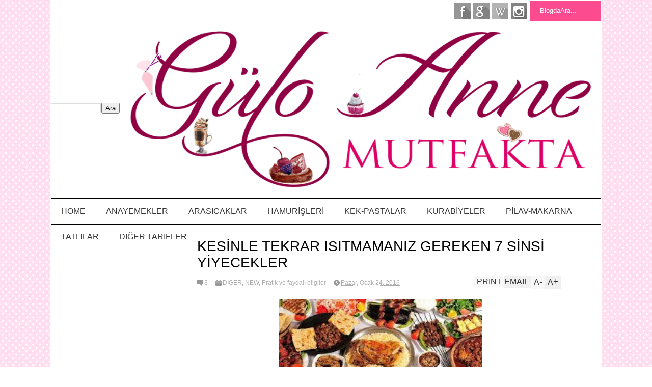

--- FILE ---
content_type: text/html; charset=utf-8
request_url: https://accounts.google.com/o/oauth2/postmessageRelay?parent=https%3A%2F%2Fwww.guloannemutfakta.com&jsh=m%3B%2F_%2Fscs%2Fabc-static%2F_%2Fjs%2Fk%3Dgapi.lb.en.2kN9-TZiXrM.O%2Fd%3D1%2Frs%3DAHpOoo_B4hu0FeWRuWHfxnZ3V0WubwN7Qw%2Fm%3D__features__
body_size: 162
content:
<!DOCTYPE html><html><head><title></title><meta http-equiv="content-type" content="text/html; charset=utf-8"><meta http-equiv="X-UA-Compatible" content="IE=edge"><meta name="viewport" content="width=device-width, initial-scale=1, minimum-scale=1, maximum-scale=1, user-scalable=0"><script src='https://ssl.gstatic.com/accounts/o/2580342461-postmessagerelay.js' nonce="JRWvE0JWE_3Diydke7Uwzw"></script></head><body><script type="text/javascript" src="https://apis.google.com/js/rpc:shindig_random.js?onload=init" nonce="JRWvE0JWE_3Diydke7Uwzw"></script></body></html>

--- FILE ---
content_type: text/html; charset=UTF-8
request_url: https://www.guloannemutfakta.com/2016/01/hamsi-mucveri.html
body_size: 51065
content:
<!DOCTYPE html>
<html class='v2' dir='ltr' xmlns='http://www.w3.org/1999/xhtml' xmlns:b='http://www.google.com/2005/gml/b' xmlns:data='http://www.google.com/2005/gml/data' xmlns:expr='http://www.google.com/2005/gml/expr'>
<head>
<link href='https://www.blogger.com/static/v1/widgets/335934321-css_bundle_v2.css' rel='stylesheet' type='text/css'/>
<meta content='width=device-width,initial-scale=1.0,minimum-scale=1.0,maximum-scale=1.0' name='viewport'/>
<script type='text/javascript'>//<![CDATA[
var curl = window.location.href;if (curl.indexOf('m=1') != -1) {curl = curl.replace('m=1', 'm=0');window.location.href = curl;}
//]]></script>
<meta content='text/html; charset=UTF-8' http-equiv='Content-Type'/>
<meta content='blogger' name='generator'/>
<link href='https://www.guloannemutfakta.com/favicon.ico' rel='icon' type='image/x-icon'/>
<link href='https://www.guloannemutfakta.com/2016/01/hamsi-mucveri.html' rel='canonical'/>
<link rel="alternate" type="application/atom+xml" title="GÜLO ANNE MUTFAKTA - Atom" href="https://www.guloannemutfakta.com/feeds/posts/default" />
<link rel="alternate" type="application/rss+xml" title="GÜLO ANNE MUTFAKTA - RSS" href="https://www.guloannemutfakta.com/feeds/posts/default?alt=rss" />
<link rel="service.post" type="application/atom+xml" title="GÜLO ANNE MUTFAKTA - Atom" href="https://www.blogger.com/feeds/2465555106260074730/posts/default" />

<link rel="alternate" type="application/atom+xml" title="GÜLO ANNE MUTFAKTA - Atom" href="https://www.guloannemutfakta.com/feeds/5806618530822311898/comments/default" />
<!--Can't find substitution for tag [blog.ieCssRetrofitLinks]-->
<link href='https://blogger.googleusercontent.com/img/b/R29vZ2xl/AVvXsEjz-Ybu-Xa-Jt4IVYGQRAxb7Yq-nEsk4C58vVOntyUl883TGt8y6DpazEkSCK8zo_qLzjaMLYgWpxaM_YEDq-pPNKEEj5vgrUrJ9UrQVPfNkw1mwQ-CfthkmeeK1h2ovr5MkILznOoNYYZT/s640/11997498_10205316596418091_2105506159_n.jpg' rel='image_src'/>
<meta content='https://www.guloannemutfakta.com/2016/01/hamsi-mucveri.html' property='og:url'/>
<meta content='HAMSİ MÜCVERİ' property='og:title'/>
<meta content='Yüreğimden gelen,mutfağımda pişen,sofralarımda yerini alan lezzetli yemeklerin paylaşım yeri.' property='og:description'/>
<meta content='https://blogger.googleusercontent.com/img/b/R29vZ2xl/AVvXsEjz-Ybu-Xa-Jt4IVYGQRAxb7Yq-nEsk4C58vVOntyUl883TGt8y6DpazEkSCK8zo_qLzjaMLYgWpxaM_YEDq-pPNKEEj5vgrUrJ9UrQVPfNkw1mwQ-CfthkmeeK1h2ovr5MkILznOoNYYZT/w1200-h630-p-k-no-nu/11997498_10205316596418091_2105506159_n.jpg' property='og:image'/>
<title>
HAMSİ MÜCVERİ | GÜLO ANNE MUTFAKTA
</title>
<meta content='https://blogger.googleusercontent.com/img/b/R29vZ2xl/AVvXsEjz-Ybu-Xa-Jt4IVYGQRAxb7Yq-nEsk4C58vVOntyUl883TGt8y6DpazEkSCK8zo_qLzjaMLYgWpxaM_YEDq-pPNKEEj5vgrUrJ9UrQVPfNkw1mwQ-CfthkmeeK1h2ovr5MkILznOoNYYZT/s72-c/11997498_10205316596418091_2105506159_n.jpg' property='og:image'/>
<style id='page-skin-1' type='text/css'><!--
/*
-----------------------------------------------------------------
-----------------------------------------------
,                    ," e`--o  Name:     simple
((                   (  | __,'  Designer: gultasarimm
\\~----------------' \_;/      URL:http://gultasarim.com
(                      /
/) ._______________.  )
(( (               (( (
``-'               ``-'
----------------------------------------------------------------- */
/* Variable definitions
====================
<Variable name="maincolor" description="Main Color" type="color" default="#D12F2F"
/>
<Group description="Body Object" selector="body">
<Variable name="body.font" description="Body Font" type="font"
default="normal normal 16px Arial, Tahoma, Helvetica, FreeSans, sans-serif"/>
<Variable name="body.background.color" description="Body Background Color" type="color" default="#e5e5e5"/>
<Variable name="body.background" description="Body Background" type="background"
color="#ffffff" default="$(color) none repeat scroll top left"/>
</Group>
<Variable name="emfont" description="Emphasis Font" type="font"
default="normal normal 20px Oswald"/>
*/
body {font:normal normal 18px 'Trebuchet MS', Trebuchet, sans-serif;
background: #ffffff url(//2.bp.blogspot.com/-9cf66jZsiSk/VNoBzhaZTFI/AAAAAAAARpQ/FN8-wtUYxhA/s1600/capture-20140210-101518cx.png) repeat scroll top left}
/*Frameworks*/
* {position:relative; word-wrap: break-word;}
body {max-width: 100%; overflow-x: hidden!important}
img {max-width: 100%;height:auto;}
iframe {max-width: 100%;}
.thumbnail {z-index: 10}
.item-thumbnail img{max-width: 9999px}
a {color:#FC4B8F;text-decoration:none}
.key {color:#FC4B8F}
.hide{display:none;line-height:0}
.clear{clear:both;float:none}
.ib{display:inline-block;*display:inline;zoom:1}
.oh{overflow:hidden; position:relative}
.ti{text-indent:-999px;font-size:0;line-height:0}
.Attribution {display: none}
.widget-item-control{z-index: 1000}
.mainbg{background-color: #fff;}
.widget,.section {padding:0;margin:0}
.br4{-webkit-border-radius: 4px;-moz-border-radius: 4px;border-radius: 4px;}
.ease {-webkit-transition: all 200ms ease-in-out;-moz-transition: all 200ms ease-in-out;-o-transition: all 200ms ease-in-out;transition: all 200ms ease-in-out;}
.ease * {-webkit-transition: all 200ms ease-in-out;-moz-transition: all 200ms ease-in-out;-o-transition: all 200ms ease-in-out;transition: all 200ms ease-in-out;}
.maincolor {color:#FC4B8F}
.emfont {font:normal normal 14px 'Trebuchet MS', Trebuchet, sans-serif}
.section-label {display: none;}
.section.json .widget.Label {display:none}
.item-thumbnail  {overflow: hidden;display: block;}
.comment-form {max-width: 100%;}
.CSS_LIGHTBOX {z-index: 9999!important;}
.table {display: table;width:100%}
.tr {display: table-row;width:100%}
.td {display: table-cell;vertical-align: middle;}
/*DESIGN*/
.wrapper {
width: 1080px;
margin: auto;
background: white;
border:1px #fff solid;
}
/*TOP-HEADER*/
#top-header {
background: white;
height: 40px;
padding: 0 20px;
}
#page-social .PageList{
float: left;
}
#top-header .PageList {
font-size: 10px;
text-transform: uppercase;
}
#top-header h2 {
display: none;
}
#top-header .PageList li {
padding: 0;
margin: 0 1.5em 0 0;
height: 40px;
line-height: 40px;
}
#page-social .PageList li.selected a {
font-weight: normal;
color: #ccc;
}
#page-social .PageList li a:hover {
text-decoration:underline;
}
#top-header .search-box {
position: absolute;
right: 0;
}
#page-social .LinkList {
position: absolute;
right: 120px;
}
#search-this #search-text {
background: #FC4B8F;
border: none;
height: 40px;
line-height: 40px;
padding: 0 20px;
margin: 0;
display: block;
width: 100px;
color: white;
}
.social-icons .LinkList li a {
display: block;
background-image: url(https://blogger.googleusercontent.com/img/b/R29vZ2xl/AVvXsEgSFwg9EwMlVgvrNR5mA1q_hOTk7-1hNd-CPkvEPu2eFFTh_slmFvpa-zIHYqmjv7plRzLm7aDzMtPVI910Gf_7jz_j76Hyu4HMMsnZwa6Gg-4cRbXoHft20ajAF4wqz1n3RUzCcdHx82Nc/s1600/color-grey-social-32.png);
background-repeat: no-repeat;
text-indent: -9999px;
font-size: 0;
line-height: 0;
height: 32px;
width: 32px;
margin: 0 5px 0 0;
background-position:-141px -282px
}
.social-icons .LinkList li a:hover{background-position:-391px -282px}
.social-icons .LinkList li {
float: left;
display: block;
}
.social-icons .LinkList li a.facebook{background-position:-0px -0px}
.social-icons .LinkList li a.facebook:hover{background-position:-250px -0px}
.social-icons .LinkList li a.pinterest{background-position:-47px -0px}
.social-icons .LinkList li a.pinterest:hover{background-position:-297px -0px}
.social-icons .LinkList li a.twitter{background-position:-94px -0px}
.social-icons .LinkList li a.twitter:hover{background-position:-344px -0px}
.social-icons .LinkList li a.plus{background-position:-141px -0px}
.social-icons .LinkList li a.plus:hover{background-position:-391px -0px}
.social-icons .LinkList li a.rss{background-position:-188px -0px}
.social-icons .LinkList li a.rss:hover{background-position:-438px -0px}
.social-icons .LinkList li a.vimeo{background-position:-0px -47px}
.social-icons .LinkList li a.vimeo:hover{background-position:-250px -47px}
.social-icons .LinkList li a.dribbble{background-position:-94px -47px}
.social-icons .LinkList li a.dribbble:hover{background-position:-344px -47px}
.social-icons .LinkList li a.tumblr{background-position:-141px -47px}
.social-icons .LinkList li a.tumblr:hover{background-position:-391px -47px}
.social-icons .LinkList li a.dropbox{background-position:-47px -94px}
.social-icons .LinkList li a.dropbox:hover{background-position:-297px -94px}
.social-icons .LinkList li a.flickr{background-position:-47px -141px}
.social-icons .LinkList li a.flickr:hover{background-position:-297px -141px}
.social-icons .LinkList li a.linkedin{background-position:-141px -141px}
.social-icons .LinkList li a.linkedin:hover{background-position:-391px -141px}
.social-icons .LinkList li a.blogspot{background-position:-188px -141px}
.social-icons .LinkList li a.blogspot:hover{background-position:-438px -141px}
.social-icons .LinkList li a.instagram{background-position:-0px -188px}
.social-icons .LinkList li a.instagram:hover{background-position:-250px -188px}
.social-icons .LinkList li a.yahoo{background-position:-47px -188px}
.social-icons .LinkList li a.yahoo:hover{background-position:-297px -188px}
.social-icons .LinkList li a.youtube{background-position:-94px -188px}
.social-icons .LinkList li a.youtube:hover{background-position:-344px -188px}
.social-icons .LinkList li a.digg{background-position:-188px -188px}
.social-icons .LinkList li a.digg:hover{background-position:-438px -188px}
.social-icons .LinkList li a.skype{background-position:-0px -235px}
.social-icons .LinkList li a.skype:hover{background-position:-250px -235px}
.social-icons .LinkList li a.wordpress{background-position:-94px -235px}
.social-icons .LinkList li a.wordpress:hover{background-position:-344px -235px}
.social-icons .LinkList li a.amazon{background-position:-47px -282px}
.social-icons .LinkList li a.amazon:hover{background-position:-297px -282px}
/*LOGO and TOP ADS*/
#brand .widget {
z-index: 2;
overflow: hidden;
line-height: 0!important;
}
#brand .widget .widget-content {
float: right;
}
#brand .Header {
z-index: 1;
padding: 20px;
}
#brand .widget.Header .widget-content {
float: none;
}
#brand .Header .descriptionwrapper {
display: none;
}
#brand .Header .title {
font:normal normal 14px 'Trebuchet MS', Trebuchet, sans-serif;
font-size:32px;
font-weight: bold;
color: white;
text-transform: uppercase;
display: block!important;
margin: 0;
}
#brand .widget h2 {
display: none;
}
#brand .Header .title a {
color: white;
}
/*MAIN MENU & SUB MENU*/
#main-menu {
background: #fff;
border-top:1px #000 solid;
border-bottom:1px #000 solid;
margin-bottom:7px;
height: 50px;
font:normal normal 14px 'Trebuchet MS', Trebuchet, sans-serif;
font-size:16px;
z-index: 999;
}
#main-menu .widget {
display: none;
}
#sub-menu {
display: none;
}
#main-menu li {
display: block;
}
#main-menu .menu li {
float: left;
}
#main-menu ul {
padding: 0;
margin: 0;
}
#main-menu ul.sub {
position: absolute;
display: none;
}
#main-menu .menu > li > a,
#main-menu .menu > li > span {
color: #333;
height: 50px;
display: block;
line-height: 50px;
padding: 0 20px;
}
#main-menu .menu > li:hover > span {
background: #ddd;
}
#main-menu .menu > li:hover > a,
#main-menu .menu > li.has-sub:hover > span {
background: #FC4B8F;
color: white;
}
#main-menu ul.menu li:hover ul.sub {
display: block;
}
#main-menu .menu .sub li a {
display: block;
background: #333;
width: 200px;
padding: 10px 20px;
color: white;
font: normal normal 18px 'Trebuchet MS', Trebuchet, sans-serif;
font-size: 16px;
}
#main-menu .menu .sub li span {
display: block;
background: #666;
width: 200px;
padding: 10px 20px;
color: #999;
font: normal normal 18px 'Trebuchet MS', Trebuchet, sans-serif;
font-size: 16px;
}
#main-menu .menu .sub li a:hover {
background: #FC4B8F;
}
/*BREAK NEWS*/
#break-news .label-layout {
background: #FC4B8F;
height: 50px;
overflow: hidden;
}
#break-news .label-layout h2.title {
font-weight: normal;
text-transform: uppercase;
font-size: 20px;
line-height: 50px;
height: 50px;
display: block;
padding: 0 20px 0 0;
background: #FC4B8F;
position: absolute;
z-index: 2;
}
#break-news .label-layout h2.title a {
color: white;
padding: 0 40px 0 20px;
display: block;
background: url(https://blogger.googleusercontent.com/img/b/R29vZ2xl/AVvXsEjyyqveDMu3OKbjGVXAneA3xdzPRYDXBZ1haGo-KhmmTCEv27lSmCBhTHNJvFS-0jCcP4ZUt_ZcHluIEpiIIl3cUOcpgbXUfc1YbyB6ZL2lGrOH_M_Ulnvz90a6NtqmqYe6rB-GBnPgNml5/s1600/break-separate.png) no-repeat right center;
height: 50px;
line-height: 50px;
}
#break-news .label-layout .content .item {
float: left;
height: 50px;
width: auto;
}
#break-news .label-layout .content .item .thumbnail {
float: left;
}
#break-news .label-layout .content .item .item-thumbnail {
height: 30px;
width: 30px;
float: left;
margin: 10px 10px 0 0;
}
#break-news .label-layout .content {
z-index: 1;
}
#break-news .label-layout .content .item .meta {
display: none;
}
#break-news .label-layout .content .item .excerpt {
display: none;
}
#break-news .label-layout .content .item .title {
font-size: 12px;
font-weight: normal;
}
#break-news .label-layout .content .item .title a {
color: white;
display: block;
padding: 10px 20px 0 0;
}
#break-news .label-layout .content .item .title a:hover {
color: #FC4B8F;
}
#break-news ul { /* that's your list */
list-style-type: none;
margin: 0;
padding: 0;
}
#break-news ul li {
float: left; /* important: display inline gives incorrect results when you check for elem's width */
margin: 0;
padding: 0;
}
/*HOME FLEXIBLE LAYOUT*/
/*common layout*/
body.index div.home .widget.Blog {
display: none;
}
#home-layout {
display: none;
}
body.index div.home #home-layout {
display: block;
}
.static_page #side,
.error_page #side {
display: none;
}
.static_page #main,
.error_page #main {
width: 100%;
float: none;
}
#main {
float: left;
width: 720px;
margin: 0 20px 0 0;
min-height: 10px;
}
#primary {
padding: 20px;
}
#home-layout .label-layout {
margin: 0 0 20px 0;
}
#home-layout .label-layout .excerpt {
line-height: 1.5em;
}
#home-layout .label-layout h2.title {
font:normal normal 14px 'Trebuchet MS', Trebuchet, sans-serif;
font-weight: normal;
font-size: 18px;
text-transform: uppercase;
}
#home-layout .label-layout h2.title a {
background: #FC4B8F;
color: white;
padding: 0 10px;
}
#side {
float: left;
width: 300px;
}
#home-layout .label-layout h3.title {
font:normal normal 14px 'Trebuchet MS', Trebuchet, sans-serif;
font-size: 20px;
font-weight: normal;
line-height: 1.2em;
}
#home-layout .label-layout h3.title a:hover {
filter: alpha(opacity=60);
opacity: 0.6;
}
#home-layout .label-layout .meta a,
.feed-data .meta a,
.related-post .meta a,
.post-wrapper .meta .comment,
.post-wrapper .meta .tags,
.post-wrapper .meta .date {
display: inline-block;
background-image: url(https://blogger.googleusercontent.com/img/b/R29vZ2xl/AVvXsEglCu3k-RWJbpR8Z49g8UP7E598Zl2yU2XlXGbV6ScG5jy_ZEIBnn86QXrg880lKbptJvEhGAYVKwBxJ_R4TeNvfZxUD-7NZU-aRaiK_6Qaqrq5WtG6b-qHCL0VC76Ond1bIKP9zAgWoptv/s1600/meta-icons.png);
height: 12px;
font-size: 12px;
line-height:12px;
color: black;
vertical-align: middle;
background-repeat: no-repeat;
padding: 0 0 0 14px;
margin: 0 10px 0 0;
filter: alpha(opacity=40);
opacity: 0.4;
overflow: hidden;
}
.post-wrapper .meta *:hover {
filter: alpha(opacity=100);
opacity: 1;
}
.post-wrapper .post-archive-body .meta > div.post-info {
margin: 5px 0 10px 0;
}
.post-wrapper .meta .post-info {
max-width: 70%;
z-index: 9;
}
.post-wrapper .meta .post-info * {
z-index: 9;
}
#home-layout .label-layout .meta a:hover,
.feed-data .meta a:hover,
.post-wrapper .meta > div:hover,
.related-post .meta a:hover{
color: #FC4B8F;
filter: alpha(opacity=100);
opacity: 1;
}
#home-layout .label-layout .meta a.date,
.feed-data .meta a.date,
.post-wrapper .meta div.date,
.related-post .meta a.date {
background-position: 0 -40px;
}
.post-wrapper .meta div.tags {
background-position: 0 -20px;
}
#home-layout .label-layout.hot,
#home-layout .label-layout.three,
#home-layout .label-layout.combine,
#home-layout .label-layout.slider,
#home-layout .label-layout.dark {
clear: both;
}
#home-layout .label-layout .item .thumbnail,
#home-layout .label-layout .item .item-thumbnail {
background: #333;
}
/*HOT layout*/
#home-layout .label-layout.hot .item-first {
background: #F9F7F7;
width: 420px;
float:left;
}
#home-layout .label-layout.hot .item-first .thumbnail,
#home-layout .label-layout.hot .item-first .item-thumbnail {
width: 420px;
height: 250px;
overflow: hidden;
}
#home-layout .label-layout.hot .item-first h3.title {
margin: 20px;
}
#home-layout .label-layout.hot .item-first h3.title a {
color: black;
font-size: 30px;
line-height: 1.3em;
}
#home-layout .label-layout.hot .item-first .meta-2 {
height:0;
border-top: 1px solid white;
margin: 0 20px;
filter: alpha(opacity=40);
opacity: 0.4;
}
#home-layout .label-layout.hot .item-first .meta-2 *,
#home-layout .label-layout.hot .item-first .meta-1 {display:none}
#home-layout .label-layout.hot .item-first .excerpt {
padding: 0 20px;
font-size: 14px;
color: black;
filter: alpha(opacity=80);
opacity: 0.8;
min-height: 130px;
}
#home-layout .label-layout.hot .item-first .meta.meta-3 {
background: #FFEEF5;
padding: 10px 20px 10px 20px;
}
#home-layout .label-layout.hot .item-other {
float: right;
width: 280px;
border-top: 1px solid #eee;
padding-top: 20px;
}
#home-layout .label-layout.hot .item-other .thumbnail, #home-layout .label-layout.hot .item-other .item-thumbnail {
width: 280px;
height: 160px;
overflow: hidden;
}
#home-layout .label-layout.hot .item-other h3.title {
margin: 10px 0 10px 0;
}
#home-layout .label-layout.hot .item-other h3.title a{
color: black;
font-size: 20px;
}
#home-layout .label-layout.hot .item-other .meta-1,
#home-layout .label-layout.hot .item-other .meta-3,
#home-layout .label-layout.hot .item-other .excerpt {
display:none;
}
#home-layout .label-layout.hot .item-other .meta-2 {
margin: 0 0 10px 0;
}
#home-layout .label-layout.hot .item-1 {
padding-top: 0;
border-top: none;
}
/*THREE columns layout*/
#home-layout .label-layout.three .item {
float: left;
width: 230px;
margin-left: 15px;
margin-bottom: 15px;
}
#home-layout .label-layout.three .item-0,
#home-layout .label-layout.three .item-3,
#home-layout .label-layout.three .item-6 {
clear: left;
margin-left: 0;
}
#home-layout .label-layout.three .item .thumbnail {
width: 230px;
height: 125px;
overflow: hidden;
}
#home-layout .label-layout.three .item .item-thumbnail {
width: 230px;
height: 125px;
}
#home-layout .label-layout.three .meta-1 {
margin: 10px 0 10px 0;
}
#home-layout .label-layout.three .meta-2,
#home-layout .label-layout.three .meta-3 {
display:none;
}
#home-layout .label-layout.three .excerpt {
font-size: 12px;
color: #666;
}
/*DARK layout*/
#home-layout .label-layout.dark .item {
padding: 20px;
background: #F0F0F0;
margin: 0 0 1px 0;
}
#home-layout .label-layout.dark .thumbnail,
#home-layout .label-layout.dark .item-thumbnail {
width: 70px;
height: 70px;
overflow: hidden;
}
#home-layout .label-layout.dark .thumbnail {
float: left;
margin: 0 20px 0 0;
z-index: 2;
}
#home-layout .label-layout.dark .meta-1,
#home-layout .label-layout.dark .meta-3,
#home-layout .label-layout.dark .excerpt {
display: none;
}
#home-layout .label-layout.dark .meta-2 {
margin: 10px 0 0 0;
}
/*TWO columns layout*/
#home-layout .label-layout.two .item-first {
float: left;
width: 350px;
margin: 0 20px 0 0;
}
#home-layout .label-layout.two .meta-1,
#home-layout .label-layout.two .meta-3,
#home-layout .label-layout.two .excerpt {
display: none;
}
#home-layout .label-layout.two .meta-2 {
margin: 5px 0 5px 0;
}
#home-layout .label-layout.two .item-first h3.title {
margin: 15px 0 10px 0;
}
#home-layout .label-layout.two .item-first h3.title a {
font-size: 26px;
line-height: 1.3em;
}
#home-layout .label-layout.two .item-other h3.title a {
color: black;
}
#home-layout .label-layout.two .item-first .excerpt {
font-size: 14px;
display: block;
margin: 0;
}
#home-layout .label-layout.two .item-other {
float: left;
width: 350px;
margin: 10px 0 0 0;
padding: 15px 0 0 0;
border-top: 1px solid #eee;
}
#home-layout .label-layout.two .item-1 {
border: none;
margin: 0;
padding: 0
}
#home-layout .label-layout.two .item-first .thumbnail,
#home-layout .label-layout.two .item-first .item-thumbnail {
width: 350px;
height: 230px;
overflow: hidden;
}
#home-layout .label-layout.two .item-other .thumbnail,
#home-layout .label-layout.two .item-other .item-thumbnail {
width: 70px;
height: 70px;
overflow: hidden;
float: left;
margin: 0 20px 5px 0;
}
/*ONE columns layout*/
#home-layout .label-layout.oneleft {
float: left;
width: 350px;
}
#home-layout .label-layout.oneright {
float: right;
width: 350px;
}
#home-layout .label-layout.oneleft .item-first .thumbnail,
#home-layout .label-layout.oneleft .item-first .item-thumbnail,
#home-layout .label-layout.oneright .item-first .thumbnail,
#home-layout .label-layout.oneright .item-first .item-thumbnail {
width: 350px;
height: 230px;
overflow: hidden;
margin: 0 0 10px 0;
}
#home-layout .label-layout.oneleft .meta-1,
#home-layout .label-layout.oneright .meta-1,
#home-layout .label-layout.oneleft .meta-3,
#home-layout .label-layout.oneright .meta-3 {
display: none;
}
#home-layout .label-layout.oneleft .item-first h3.title,
#home-layout .label-layout.oneright .item-first h3.title {
font-size: 26px;
margin: 10px 0 10px 0;
}
#home-layout .label-layout.oneleft .item-first .excerpt,
#home-layout .label-layout.oneright .item-first .excerpt {
font-size: 14px;
margin: 0 0 15px 0;
}
#home-layout .label-layout.oneleft .meta,
#home-layout .label-layout.oneright .meta {
margin: 5px 0 10px 0;
}
#home-layout .label-layout.oneleft .item-other,
#home-layout .label-layout.oneright .item-other {
padding: 15px 0 0 0;
border-top: 1px solid #eee;
margin: 0 0 15px 0;
}
#home-layout .label-layout.oneleft .item-other .thumbnail,
#home-layout .label-layout.oneleft .item-other .item-thumbnail,
#home-layout .label-layout.oneright .item-other .thumbnail,
#home-layout .label-layout.oneright .item-other .item-thumbnail {
width: 70px;
height: 70px;
overflow: hidden;
}
#home-layout .label-layout.oneleft .item-other .thumbnail,
#home-layout .label-layout.oneright .item-other .thumbnail {
float: left;
margin: 0 15px 0 0;
}
#home-layout .label-layout.oneleft .item-other .excerpt,
#home-layout .label-layout.oneright .item-other .excerpt {
display: none;
}
#home-layout .label-layout.oneleft .item-other h3.title,
#home-layout .label-layout.oneright .item-other h3.title {
margin: 0 0 5px 0;
}
#home-layout .label-layout.oneleft .item-other h3.title a,
#home-layout .label-layout.oneright .item-other h3.title a {
color:black;
}
/*SLIDER layout*/
#home-layout .label-layout.slider .banner { position: relative; overflow: hidden; }
#home-layout .label-layout.slider .banner li { list-style: none; }
#home-layout .label-layout.slider .banner ul li { float: left; }
#home-layout .label-layout.slider .thumbnail,
#home-layout .label-layout.slider .item-thumbnail {
width: 720px;
height: 300px;
overflow: hidden;
z-index: 0;
}
#home-layout .label-layout.slider .meta,
#home-layout .label-layout.slider .excerpt {
display: none;
}
#home-layout .label-layout.slider .banner ul {
margin: 0;
padding: 0;
}
#home-layout .label-layout.slider h3.title {
position:absolute;
top: 35%;
left: 0;
text-align: center;
font-size: 30px;
width: 90%;
margin: 0 5%;
background-color: transparent;
padding: 10px 0 15px 0;
}
#home-layout .label-layout.slider h3.title a{
color: white;
text-shadow: 3px 3px 3px #000;
}
#home-layout .label-layout.slider h3.title a:hover{
color: #FC4B8F;
filter: alpha(opacity=100);
opacity: 1;
}
#home-layout .label-layout.slider ol.dots {
position: absolute;
left: 0;
bottom: 10px;
width: 100%;
padding: 0;
margin: 0;
text-align: center;
}
#home-layout .label-layout.slider .dots li {
cursor: pointer;
background: white;
display: inline-block;
margin: 0 5px;
padding: 0 5px;
border: 1px solid #000;
filter: alpha(opacity=60);
opacity: 0.6;
font-size: 11px;
font-weight: bold;
}
#home-layout .label-layout.slider .dots li.active {
filter: alpha(opacity=100);
opacity: 1;
background: #FC4B8F;
color: white;
border-color: white;
}
#home-layout .label-layout.slider .dots li:hover {
filter: alpha(opacity=100);
opacity: 1;
}
/*COMBINE layout*/
#home-layout .label-layout.combine .item.item-3,
#home-layout .label-layout.combine .item.item-5,
#home-layout .label-layout.combine .item.item-7,
#home-layout .label-layout.combine .item.item-9,
#home-layout .label-layout.combine .item.item-11{
clear: left;
}
#home-layout .label-layout.combine .item .meta-1 {
display: none;
}
#home-layout .label-layout.combine .item .meta-3 {
clear: both;
line-height: 0;
}
#home-layout .label-layout.combine .item .meta-3 * {
display: none;
}
#home-layout .label-layout.combine .item.item-first .thumbnail,
#home-layout .label-layout.combine .item.item-first .item-thumbnail {
width: 350px;
height: 250px;
overflow: hidden;
}
#home-layout .label-layout.combine .item.item-first .thumbnail {
float: left;
margin: 0 20px 0 0;
}
#home-layout .label-layout.combine .item.item-first .meta-2 {
float: left;
width: 350px;
margin: 10px 0 10px 0;
}
#home-layout .label-layout.combine .item.item-first .excerpt {
float: left;
width: 350px;
margin: 0;
}
#home-layout .label-layout.combine .item.item-first h3.title {
font-size: 26px;
}
#home-layout .label-layout.combine .item.item-other .thumbnail,
#home-layout .label-layout.combine .item.item-other .item-thumbnail {
width: 70px;
height: 70px;
overflow: hidden;
}
#home-layout .label-layout.combine .item.item-other {
float: left;
width: 360px;
margin: 15px 0 0 0;
padding: 15px 0 0 0;
border-top: 1px solid #eee;
}
#home-layout .label-layout.combine .item.item-other .thumbnail {
float: left;
margin: 0 15px 0 0;
}
#home-layout .label-layout.combine .item.item-other h3.title {
float: left;
width: 265px;
}
#home-layout .label-layout.combine .item.item-other h3.title a{
color: black;
}
#home-layout .label-layout.combine .item.item-other .meta-2 {
margin: 10px 0;
float: left;
width: 265px;
}
#home-layout .label-layout.combine .item.item-other .excerpt {
display: none;
}
#home-layout .label-layout.combine .item.item-first{
clear: both;
margin: 0 0 5px 0;
}
/* SIDEBAR */
/*common for side*/
#side h2 {
font:normal normal 14px 'Trebuchet MS', Trebuchet, sans-serif;
text-transform: uppercase;
font-weight: normal;
font-size: 18px;
border-bottom: 2px solid #FC4B8F;
}
#side h2 span {
background: #f0f0f0;
margin: 0 3px 0 0;
padding: 0 10px;
}
#side h2 span.active {
background: #FC4B8F;
color: white;
}
#side .widget .widget-content {
clear:both;
padding: 10px 0;
margin: 0 0 20px 0;
}
#side .widget ul {
padding: 0;
margin: 0;
}
#side .widget li {
display:block;
}
#side #tabs {
overflow: hidden;
}
#side #tabs .widget {
height: 0px;
overflow: hidden;
}
#side #tabs .widget h2 {
display:none;
}
#side #tabs .widget.tab-active {
height: auto;
overflow: hidden;
}
#side #tabs h2 span {
cursor: pointer;
}
#side #tabs h2 span:hover {
background: #FC4B8F;
color: white;
}
#side #tabs h2 span.active:hover {
background: #333;
color: white;
}
/*feed data widgets*/
.feed-data .item {
margin: 15px 0 0 0;
padding: 10px 0 0 0;
border-top: 1px solid #eee;
clear: both;
}
.feed-data .item-0 {
margin: 0;
padding: 0;
border-top: none;
}
.feed-data .item .thumbnail,
.feed-data .item .item-thumbnail {
width: 70px;
overflow: hidden;
height: 70px;
}
.feed-data .item .thumbnail {
float: left;
margin: 3px 10px 0 0;
z-index: 2;
}
.feed-data .item .meta,
.feed-data .item .excerpt {
display: none;
}
.feed-data .item .meta-2 {
display: block;
margin: 5px 0;
}
.feed-data .item h3.title {
font:normal normal 14px 'Trebuchet MS', Trebuchet, sans-serif;
font-weight: normal;
font-size: 16px
}
.feed-data.recent-comments .item  .meta-2 {
height: 0.8em;
margin: 10px 0 7px 0;
}
.feed-data.recent-comments .item .excerpt {
display: block;
margin: 0;
}
/*COMMON WIDGET CSS*/
.PopularPosts .widget-content ul li {
font:normal normal 14px 'Trebuchet MS', Trebuchet, sans-serif;
font-size:16px;
border-top: 1px solid #eee;
}
.PopularPosts .widget-content ul li:first-child {
border: none;
}
.cloud-label-widget-content .label-size {
background: #FC4B8F;
margin: 0 5px 5px 0;
float: left;
padding: 5px;
font:normal normal 14px 'Trebuchet MS', Trebuchet, sans-serif;
font-size: 16px;
filter: alpha(opacity=100);
opacity: 1;
}
.cloud-label-widget-content .label-size .label-count {
display: inline;
color: #FFF;
filter: alpha(opacity=60);
opacity: 0.8;
font-weight: normal;
font-size: 12px;
}
.cloud-label-widget-content .label-size a {
color: white;
}
/*FOOTER*/
#footer-ads {
width: 728px;
text-align: center;
margin: 30px auto;
}
#footer-ads .widget h2 {
display: none;
}
#footer-widgets {
background: #fff;
border:1px #000 solid;
padding: 40px 0;
}
#footer-widgets .widget {
display: inline-block;
vertical-align: top;
width: 20%;
margin: 0 0 0 4%;
}
#footer-widgets .widget h2 {
font:normal normal 14px 'Trebuchet MS', Trebuchet, sans-serif;
font-size: 16px;
text-transform: uppercase;
font-weight: normal;
margin: 0 0 10px 0;
}
#footer-widgets .widget a:hover {
text-decoration: underline;
}
#footer-widgets .widget ul {
padding: 0;
}
#footer-widgets .widget li {
margin: 10px 0 0 0;
padding: 10px 0 0 15px;
border-top: 1px solid #eee;
display: block;
background: url(https://blogger.googleusercontent.com/img/b/R29vZ2xl/AVvXsEjUe7VOhDJpv0Y44cJ1Kkm6Wq9w7WD8gNAxe9sNh0OHgoDywKVQootOHVDq6C6JyxU5MSquhKRnhsP9dX4rcwYGmHSXF7JJJA79XY2Xw3F6BlO5SHfDaleOgfsONS3enDg2iZjvxhyphenhyphenmbbOM/s1600/li-arrow.png) no-repeat 0 13px;
}
#footer-widgets .widget li span {
background: #ddd;
color: white;
font-size: 10px;
font-weight: bold;
padding: 0px 3px;
}
#footer-widgets .contact-form-widget form span {
color: red;
}
#footer-widgets .contact-form-widget {
color: #999;
font-size: 12px;
}
#footer-widgets .contact-form-widget form input.contact-form-button-submit {
background: #FC4B8F;
border: none;
-webkit-border-radius: 0;
-moz-border-radius: 0;
border-radius: 0;
-moz-box-shadow: none;
-webkit-box-shadow: none;
box-shadow: none;
width: 100%;
height: 2em;
font:normal normal 14px 'Trebuchet MS', Trebuchet, sans-serif;
text-transform: uppercase;
font-weight: normal;
font-size: 16px;
cursor: pointer;
}
#footer-widgets .contact-form-widget form input.contact-form-button-submit:hover {
filter: alpha(opacity=60);
opacity: 0.6;
}
#copyright {
background: #000;
padding: 30px 0;
font-size: 12px;
color: #ccc;
text-align: center;
}
#copyright a {
color: white;
}
#copyright a:hover {
color: #FC4B8F;
}
/*POST ENTRY*/
.post-archive-body .thumbnail,
.post-archive-body .item-thumbnail {
width: 300px;
height: 200px;
overflow: hidden;
}
.post-archive-body .thumbnail {
float: left;
margin: 5px 20px 20px 0;
z-index: 99;
}
.post-archive-body {
margin: 0 0 20px 0;
}
.post-archive-body h2.post-title {
font:normal normal 14px 'Trebuchet MS', Trebuchet, sans-serif;
font-size:20px;
font-weight: normal;
margin-bottom: 0;
}
.post-wrapper .meta > div {
margin: 10px 5px 5px 0;
}
.post-wrapper .meta > div a {
color: #333
}
.post-wrapper .meta .comment,
.post-wrapper .meta .date {
z-index: 9
}
.post-body-snippet {
margin: 0;
}
.post-title.single-title {
font:normal normal 14px 'Trebuchet MS', Trebuchet, sans-serif;
font-size:28px;
font-weight: normal;
}
.post-single-body {
line-height: 1.5em;
border-top: 1px solid #eee;
margin: 10px 0 0 0;
padding: 10px 0 0 0;
}
td.tr-caption {
font-style: italic;
color: #999;
}
.post-body blockquote {
margin: 15px 20px 20px 0;
padding: 15px;
background: #f0f0f0;
font-style: italic;
font:normal normal 14px 'Trebuchet MS', Trebuchet, sans-serif;
border-top: 6px solid #FC4B8F;
line-height: 2;
font-size: 14px;
color: #000;
}
.post-wrapper .meta div.tags a:hover {
color: #FC4B8F;
}
.post-wrapper .post-author {
text-align: right;
margin: 0.5em 0;
font-size: 13px;
font-style: italic;
color: #ccc;
}
.post-wrapper .post-author a {
font-weight: bold;
}
.post-body h2,
.post-body h3,
.post-body h4 {
font:normal normal 14px 'Trebuchet MS', Trebuchet, sans-serif;
text-transform: none;
margin: 1em 0 0.5em 0;
}
.Blog h4 {
font:normal normal 14px 'Trebuchet MS', Trebuchet, sans-serif;
font-weight: normal;
text-transform: uppercase;
font-size: 20px;
}
post-body h2 {
font-size: 26px;
}
.post-body h3 {
font-size: 18px;
}
.post-body h4 {
font-size: 16px;
text-align: left!important;
text-transform: none;
}
.share-post .title {
float: left;
padding: 0 10px 0 0;
}
.share-post .addthis_toolbox {
padding: 4px 0 0 0;
}
.share-post .addthis_toolbox .addthis_button_tweet {
width: 85px;
}
.share-post .addthis_toolbox .addthis_button_facebook_like {
width: 80px;
}
.share-post .addthis_toolbox .addthis_button_google_plusone {
width: 65px;
}
.share-post {
padding: 10px 0;
border: 1px solid #eee;
border-left: none;
border-right: none;
margin: 20px 0;
z-index: 999;
}
.post-wrapper .meta > div.post-apps * {
line-height: 12px;
}
.post-wrapper .meta > div.post-apps {
position: absolute;
right: 0;
width: 100%;
z-index: 1;
top: 0px;
background: none;
font-size: 16px;
filter: alpha(opacity=100);
opacity: 1;
}
.post-apps a {
color: black;
font:normal normal 14px 'Trebuchet MS', Trebuchet, sans-serif;
font-size:16px;
text-transform: uppercase;
}
.post-apps a.zoom-text {
float: right;
}
.post-apps .addthis_toolbox {
float: right;
}
.post-apps a.addthis_button_print span {
margin: -1px 6px 0 0;
}
.post-apps a.addthis_button_email span {
margin: -2px 5px 0 10px;
}
.post-apps a.addthis_button_print {
background: #f8f8f8;
padding: 5px;
margin: -10px 0 0 0;
}
.post-apps a.addthis_button_email {
background: #f0f0f0;
padding: 5px 5px 6px 0;
margin: -10px 0 0 0;
}
.zoom-out-text {
background: #f8f8f8;
padding: 5px 5px 8px 5px;
margin: -10px 0 0 0;
}
.zoom-in-text {
background: #f0f0f0;
padding: 5px 5px 8px 5px;
margin: -10px 0 0 0;
}
.zoom-text span {
font: normal normal 18px 'Trebuchet MS', Trebuchet, sans-serif;
}
/*RELATED POSTS*/
.related-post h3.title {
font:normal normal 14px 'Trebuchet MS', Trebuchet, sans-serif;
font-size:19px;
font-weight: normal;
}
.related-post h3.title a {
color: black;
}
.related-post h3.title a:hover {
color: #FC4B8F;
}
.related-post .item {
float: left;
width: 230px;
margin-left: 15px;
margin-top: 10px;
}
.related-post .item-0,
.related-post .item-3 {
margin-left: 0;
}
.related-post .item .item-thumbnail,
.related-post .item .thumbnail {
width: 230px;
height: 125px;
overflow: hidden;
}
.related-post .meta-1 {
margin: 10px 0 0 0;
}
.related-post .meta-2,
.related-post .meta-3 {
display:none;
}
.related-post .excerpt {
display:none;
}
/*PAGINATION*/
.static-pagination .home-link:hover {
text-decoration: underline;
}
.static-pagination {
font:normal normal 14px 'Trebuchet MS', Trebuchet, sans-serif;
font-size:16px;
text-align: center;
}
.paginations {
float: left;
width: 100%;
margin: 20px 0;
padding: 20px 0;
border: 1px solid #eee;
border-left: none;
border-right: none;
}
.paginations .item span {
font-size: 10px;
color: #ccc;
text-transform: uppercase;
display: block;
}
.paginations .item a {
font:normal normal 14px 'Trebuchet MS', Trebuchet, sans-serif;
display: block;
font-size: 16px;
}
.paginations .item {
float: right;
text-align: right;
}
.paginations .item:first-child {
float: left;
text-align: left;
}
.paginations .item a:hover {
text-decoration: underline;
}
.index .paginations > span {
background: #f8f8f8;
display: inline-block;
padding: 0 10px;
font:normal normal 14px 'Trebuchet MS', Trebuchet, sans-serif;
font-size:16px;
border: 1px solid #EEE;
margin: 0 5px 0 0;
}
.index .paginations > a {
display: inline-block;
border: 1px solid #EEE;
padding: 0 10px;
margin: 0 5px 0;
font:normal normal 14px 'Trebuchet MS', Trebuchet, sans-serif;
font-size:16px;
}
.index .paginations > a:hover {
background: #FC4B8F;
color: white;
}
.index .paginations {
border: none;
padding: 0;
margin: 0;
}
/*COMMENTS*/
.comments .comment-block {
background: #FFF;  border-radius: 1px;  -moz-border-radius: 1px;  -webkit-border-radius: 1px;  box-shadow: 0 1px 3px 0 #B5B5B5;  -moz-box-shadow: 0 1px 3px 0 #b5b5b5;  -webkit-box-shadow: 0 1px 3px 0 #B5B5B5;  position: relative;  padding: 10px 10px 15px 10px;
margin-left: 25px;
}
.comments .thread-toggle {
display: none;
}
.comments .avatar-image-container {
overflow: hidden;  width: 45px;  height: 45px;
margin: 15px 10px 10px 0;  background: #FFF;  padding: 2px;  -moz-border-radius: 1px;  -webkit-border-radius: 1px;  box-shadow: 0 0 3px #B5B5B5;  -moz-box-shadow: 0 0 3px #b5b5b5;  -webkit-box-shadow: 0 0 3px #B5B5B5;
float: left;
z-index: 9;
position: relative;
max-width: 100px;
max-height: 100px;
}
.comments .avatar-image-container img {
max-width: 100%;
width: 100%;
}
.comments .comments-content .user {
font-weight: normal;
font-style: italic;
display: block;
margin: 12px 0 0 0;
}
.comments .comments-content .datetime {
display: block;
font-size: 11px;
}
.comments .comments-content .icon.blog-author {
display: none;
}
.comment-actions.secondary-text a {
background: #DDD;
padding: 3px 10px;
}
.comment-actions.secondary-text {
position: absolute;
bottom: 0;
right: 0;
text-shadow: 0 1px 1px #FFF;
font-size: 11px;
}
.comment-actions.secondary-text a:hover {
background: #333;
text-shadow: 0 1px 1px #000;
}
.comment-actions a:hover {
color: white;
}
.comments .continue a {
padding: 0;
}
.comments .comments-content .inline-thread {
padding: 0;
}
.comments .comments-content .comment-replies {
margin-left: 50px;
}
ol.thread-chrome.thread-expanded .continue {
display: block;
text-align: right;
font:normal normal 14px 'Trebuchet MS', Trebuchet, sans-serif;
font-weight: normal;
text-transform: uppercase;
font-size: 18px;
}
.separator a[style="margin-left: 1em; margin-right: 1em;"] {margin-left: auto!important;margin-right: auto!important;}
/*--emoticons*/
#emo-but {
display: inline-block;
}
#emo-but a {
padding: 4px 4px 0px;
line-height: 0;
background: #fbfbfb;
}
#emo-but a:hover {
background: #f8f8f8;
}
#emo-box .item {
float: left;
text-align: center;
padding: 10px 0;
width: 85px;
font-size: 12px;
height: 30px;
line-height: 1;
}
#emo-box {
background: #fbfbfb;
margin: -2px 0 0 0;
display: none;
}
/*comment switcher*/
#comment-post-message a {
margin: 4px 0 0 0.5em;
padding: 4px;
background: #f8f8f8;
font: normal normal 18px 'Trebuchet MS', Trebuchet, sans-serif;
font-size: 10px;
display: inline-block;
vertical-align: top;
}
#comment-post-message a.default {
color: #FC4B8F;
}
#comment-post-message a.facebook{
color: #6d84b4;
}
#comment-post-message a:hover {
text-decoration: underline;
}
#comment-post-message a.active {
color: #ccc;
cursor: text;
text-decoration: none;
}
.comment-box {
display : none
}
.comment-content iframe {
display: block;
width: 100%;
height: 300px;
max-height: 100%;
border: none;
clear: both;
}
.blog-comment-message {
padding: 10px;
background: #fbfbfb;
border: 1px solid #eee;
margin: 10px 0;
}
/*404*/
.desc-404 {
text-align: center;
font-size: 30px;
margin: 30px 0 0 0;
}
.img-404 {
font:normal normal 14px 'Trebuchet MS', Trebuchet, sans-serif;
color: #ccc;
font-size: 150px;
text-align: center;
}
.error_page .paginations {
font:normal normal 14px 'Trebuchet MS', Trebuchet, sans-serif;
text-align: center;
font-size: 30px;
text-transform: uppercase;
border: none;
}
/*JUMP TOP*/
a.scrollup {
z-index:2;
background: #444 url(https://blogger.googleusercontent.com/img/b/R29vZ2xl/AVvXsEg-pyRWf2oBMWGXkyuxg3vjL9ayXy0KnpjdYjqjSrLhp9nI6JR9kLPRuA3tbZ2LoFSlA8LbUCL4KEalAeHgsgHULiw3vw-IYpgnYuXBDcthRtEbcBqSa2FM1Kc4xX36uNlnknijX-_cYKWM/s1600/jump-top-arrow.png) no-repeat center center;
width:40px;
height:40px;
text-indent:-99999px;
border-radius:2px;
-moz-border-radius:2px;
-webkit-border-radius:2px;
position:fixed;
bottom:-100px;
right:10px;
cursor:pointer;
-webkit-transition:all .3s ease-in-out;
-moz-transition:all .3s ease-in-out;
-o-transition:all .3s ease-in-out;
-ms-transition:all .3s ease-in-out;
transition:all .3s ease-in-out;
overflow:auto;
opacity:.7;
}
a.scrollup:hover{
filter: alpha(opacity=100);
opacity: 1;
}
/*SCROLL BAR*/
::-webkit-scrollbar {
width:8px;
height:8px;
}
::-webkit-scrollbar-track {
background:#FFF;
-webkit-box-shadow:inset 1px 1px 2px #E0E0E0;
border:1px solid #D8D8D8;
}
::-webkit-scrollbar-thumb {
background:#FC4B8F;
-webkit-box-shadow:inset 1px 1px 2px rgba(155,155,155,0.4);
}
::-webkit-scrollbar-thumb:hover {
-webkit-box-shadow:inset 1px 1px 10px rgba(0,0,0,0.3);
}
::-webkit-scrollbar-thumb:active {
background:#888;
-webkit-box-shadow:inset 1px 1px 2px rgba(0,0,0,0.3);
}
/* RESPONSIVE */
/* ############### */
.selectnav {display:none;}
@media screen and (max-width: 1079px) {
#res-menu-1, #res-menu-2 {display: none;}
.selectnav {display:block;}
.wrapper {width: 760px}
#selectnav1 {
width: 300px;
height: 30px;
margin: 4px 0 0 0;
border: 1px solid #EEE;
font-size: 10px;
padding: 5px;
}
#selectnav2 {
font:normal normal 14px 'Trebuchet MS', Trebuchet, sans-serif;
font-size: 20px!important;
color: #FC4B8F;
background: transparent;
border: none;
font-size: 10px;
padding: 5px 5px;
width: 100%;
height: 50px;
}
#brand {
height: auto;
}
#brand .widget {
position: static;
margin: auto;
clear: both;
float: none;
text-align: center;
max-width: 728px;
display: block;
}
#main {
width: 100%;
clear: both;
float: none;
}
#side {
width: 100%;
float: none;
clear: both;
margin: 40px 0 0 0;
}
#side #side-bot .widget {
width: 300px;
float: left;
margin: 0 60px 0 0;
}
#footer-widgets .widget {
display: inline-block;
vertical-align: top;
width: 40%;
margin: 0 5% 20px;
}
#brand .widget a img {
display: block;
margin: auto;
}
}
@media screen and (max-width: 759px) {
.adsbygoogle, .adsbygoogle *, .adsbygoogle iframe {
overflow: hidden!important;
max-width: 100%!important;
position: static!important;
}
.scrollup {display: none!important;}
.wrapper {width: 390px;}
#top-header {
height: auto;
}
#selectnav1 {
clear: both;
width: 100%!important;
float: none;
margin: 0 0 10px 0!important;
padding: 0;
}
#page-social .LinkList,
#top-header .PageList,
#top-header .search-box,
#search-this #search-text {
position: static;
float: none;
clear: both;
width: 100%;
margin: auto;
padding: 0;
}
#top-header .widget ul {
padding: 0;
}
#search-this #search-text {
margin: 10px 0 15px 0
}
.social-icons .LinkList {
text-align: center;
}
.social-icons .LinkList li,
.social-icons .LinkList a,
.social-icons .LinkList div,
.social-icons .LinkList ul {
display: inline-block;
}
#brand .widget, #footer-ads {
display: none;
}
#brand .widget.Header {
display: block;
}
#home-layout .label-layout .item,
#home-layout .label-layout .item-first .thumbnail,
#home-layout .label-layout.hot .item .thumbnail,
#home-layout .label-layout.hot .item .item-thumbnail {
width: 100%!important;
}
#home-layout .label-layout.hot .item .item-thumbnail img{
min-width: 100%;
min-height: 100%;
}
#home-layout .label-layout.hot .item-first {
margin: 0 0 20px 0
}
#home-layout .label-layout.three .item .thumbnail,
#home-layout .label-layout.three .item .item-thumbnail,
#home-layout .label-layout.three .item .item-thumbnail img {
width: 100%!important;
}
#home-layout .label-layout.three .item .item-thumbnail img {
min-height: 125px;
}
#home-layout .label-layout.three .item {
margin: 0 0 20px 0;
}
#home-layout .label-layout.dark .thumbnail {
width: 70px!important;
}
#home-layout .label-layout.dark .item {
width: auto!important;
}
#home-layout .label-layout.two .item-first {
margin: 0 0 15px 0;
padding: 0 0 15px 0;
border-bottom: 1px solid #eee
}
#side .widget, #side .section {
width: 100%!important;
}
.banner.has-dots {
width: 100%!important;
}
#footer-widgets {
padding: 30px 20px;
}
#footer-widgets .widget{
width: 100%!important;
margin: 10px 0;
}
#main {
max-width: 100%;
}
.post-apps {
position: static!important;
clear: both;
float: none;
text-align: left;
margin: 15px 0 0 0!important;
width: 100%!important;
padding: 0!important;
}
.post-apps a.zoom-text {
float: left;
}
.post-apps .addthis_toolbox {
float: left;
}
.facebook-comment * {
width: 100%!important;
display: block;
position: relative!important;
max-width: 100%!important;
}
.fb_iframe_widget {
width: 100%!important;
}
.fb_iframe_widget span {
width: 100%!important;
}
.related-post .item {
max-width: 100%;
margin-left: auto!important;
margin-right: auto!important;
float: none;
}
.Blog h4 {
display: block;
clear: both;
float: none!important;
position: static!important;
text-align: center;
}
#comment-post-message a {
display: block;
}
.paginations .item {
display: block;
clear: both;
text-align: center!important;
width: 100%!important;
float: none;
position: static!important;
margin: 0 0 10px 0;
}
#home-layout .label-layout.combine .item.item-other h3.title,
#home-layout .label-layout.combine .item.item-other .meta-2	{
float: none;
width: auto;
}
#side h2 {
font-size: 90%;
}
p, div {
max-width: 100%;
}
.post-wrapper .meta .post-info, .post-wrapper .meta .post-info div {
max-width: 100%!important;
float: none;
clear: both;
display: block!important;
}
.post-wrapper .meta .post-info > div {
margin-bottom: 5px;
}
}
@media screen and (max-width: 389px) {
#footer-widgets {
padding: 20px 10px;
}
.wrapper, .item, .widget, .section, #main, #side, .label-layout {
max-width: 100%;
margin-left: auto!important;
margin-right: auto!important;
}
}
/*PRINT*/
@media print {
#top-header,
#brand .widget,
#main-menu,
#break-news,
#side,
#footer-ads,
#footer,
.share-post,
.related-post,
.paginations,
.comments,
.facebook-comment,
.meta {
display:none!important;
}
#brand .widget.Header {
display: block!important;
}
#main {
float: none;
clear: both;
width: 100%;
}
.print-url {
display: block!important;
}
}
/*WIDGETS FOR ADMIN ONLY*/
#HTML99 {
display: none;
}
.facebook-comment.comment-box .fb_iframe_widget,
.facebook-comment.comment-box .fb_iframe_widget span,
.facebook-comment.comment-box .fb_iframe_widget iframe{
display: block!important;
width: 100%!important;
}
/*Post reactions*/
.reactions-label {
display: block;
background: #333;
color: white;
padding: 10px;
font-size: 12px;
margin: 13px 4px 0 0;
line-height: 1em;
}
.reactions-label-cell {
line-height: 0;
}
.reactions-iframe {
margin: 17px 0 0 0;
height: 1.5em;
}
/*Fix print and email buttons*/
.post-apps .addthis_toolbox {
width: 75%;
}
.post-apps .addthis_button_print {
float: right;
}
.post-apps .addthis_button_email {
float: right;
}
.paginations.item_pagination .item {
max-width: 50%;
}
/*Post Pagination*/
.bs-next {
display: none;
}
.bs-next.active {
display: block;
}
.bs-next-pn {
background: white;
padding: 4px;
margin: 0 5px 0 0;
font-size: 12px;
line-height: 1em;
display: block;
float: left;
}
.bs-next-pn-holder {
clear: both;
margin: 10px 0 0 0;
padding: 5px;
background: #f0f0f0;
}
.bs-next-pn:hover {
color: white;
background: #FC4B8F;
}
.bs-next-pn.active {
background: #ccc;
color: white;
}
/* google maps */
.bs-post-map iframe {
display: block;
width: 100%;
height: 400px;
border: none;
margin: 10px 0 0 0;
}
.contact-form-widget {
width: 500px;
max-width: 100%;
margin: 0 auto;
padding: 10px;
background: #FFD9EC;
color: #000;
border: 1px solid #FC4B8F;
box-shadow: 0 1px 4px rgba(0, 0, 0, 0.25);
border-radius: 10px;
}
.contact-form-name, .contact-form-email, .contact-form-email-message {
width: 100%;
max-width: 100%;
margin-bottom: 10px;
}
.contact-form-button-submit {
border-color: #FC4B8F;
background: #FC4B8F;
color: #000;
width: 20%;
max-width: 20%;
margin-bottom: 10px;
}
.contact-form-button-submit:hover{
background: #FFD9EC;
color: #ffffff;
border: 1px solid #FAFAFA;
}
--></style>
<script src='https://ajax.googleapis.com/ajax/libs/jquery/1.8.3/jquery.min.js' type='text/javascript'></script>
<script src='//s7.addthis.com/js/300/addthis_widget.js#pubid=xa-51be7bd11b8b90a4' type='text/javascript'></script>
<!--[if lt IE 8]> <style type="text/css"> #home-layout .label-layout .meta a, .feed-data .meta a, .related-post .meta a, .post-wrapper .meta div, #home-layout .label-layout.slider .dots li, #footer-widgets .widget, .index .paginations span, .index .paginations a, #emo-but, #comment-post-message a { *display:inline; } #page-social .LinkList { right: -750px; } #top-header .search-box { top: 0; } #break-news .label-layout .content .item { width: 200px; } #break-news .label-layout .content .item { width: 200px; } #main-menu { z-index: 99; } #primary { z-index: -1; } .cloud-label-widget-content .label-size { display:inline-block; *display:block; } </style> <![endif]-->
<!--[if lt IE 9]> <style type="text/css"> .comments .comment-block {border: 1px solid #ccc} </style> <![endif]-->
<link href='https://www.blogger.com/dyn-css/authorization.css?targetBlogID=2465555106260074730&amp;zx=caf130e9-ba2a-4ad1-af4b-3c381590254d' media='none' onload='if(media!=&#39;all&#39;)media=&#39;all&#39;' rel='stylesheet'/><noscript><link href='https://www.blogger.com/dyn-css/authorization.css?targetBlogID=2465555106260074730&amp;zx=caf130e9-ba2a-4ad1-af4b-3c381590254d' rel='stylesheet'/></noscript>
<meta name='google-adsense-platform-account' content='ca-host-pub-1556223355139109'/>
<meta name='google-adsense-platform-domain' content='blogspot.com'/>

<!-- data-ad-client=ca-pub-3239695344081768 -->

<link rel="stylesheet" href="https://fonts.googleapis.com/css2?display=swap&family=Roboto"></head>
<body class='item'>

<div class="item
wrapper">

<div id='header'>
<div id='top-header'>
<div class='crosscol social-icons section' id='page-social'><div class='widget LinkList' data-version='1' id='LinkList1'>
<h2>Social</h2>
<div class='widget-content'>
<ul>
<li><a href='https://www.facebook.com/pages/G%C3%BCloannemutfakta/175010249368251'>FACEBOOK</a></li>
<li><a href='https://plus.google.com/u/0/+G%C3%BCloannemutfakta%C3%96zdemir/posts'>GOOGLE+</a></li>
<li><a href='https://gultasarim.com'>GULTASARİM</a></li>
<li><a href='http://instagram.com/guloannemutfakta'>INSTAGRAM</a></li>
</ul>
<div class='clear'></div>
</div>
</div><div class='widget Attribution' data-version='1' id='Attribution1'>
<div class='widget-content' style='text-align: center;'>
telif hakkı uygulanır. <a href='https://www.blogger.com' target='_blank'>Blogger</a> tarafından desteklenmektedir.
</div>
<div class='clear'></div>
</div></div>
<div class='search-box'>
<form action='/search' id='search-this' method='get'>
<input id='search-text' name='q' onblur='if (this.value == &#39;&#39;) {this.value = &#39;BlogdaAra...&#39;;}' onfocus='if (this.value == &#39;BlogdaAra...&#39;) {this.value = &#39;&#39;;}' type='text' value='BlogdaAra...'/>
</form>
</div>
<div class='clear'></div>
</div>
<div class='mainbg section' id='brand'><div class='widget BlogSearch' data-version='1' id='BlogSearch3'>
<h2 class='title'>www.guloannemutfakta.com</h2>
<div class='widget-content'>
<div id='BlogSearch3_form'>
<form action='https://www.guloannemutfakta.com/search' class='gsc-search-box' target='_top'>
<table cellpadding='0' cellspacing='0' class='gsc-search-box'>
<tbody>
<tr>
<td class='gsc-input'>
<input autocomplete='off' class='gsc-input' name='q' size='10' title='search' type='text' value=''/>
</td>
<td class='gsc-search-button'>
<input class='gsc-search-button' title='search' type='submit' value='Ara'/>
</td>
</tr>
</tbody>
</table>
</form>
</div>
</div>
<div class='clear'></div>
</div><div class='widget Header' data-version='1' id='Header1'>
<div id='header-inner'>
<a href='https://www.guloannemutfakta.com/' style='display: block'>
<img alt='GÜLO ANNE MUTFAKTA' height='350px; ' id='Header1_headerimg' src='https://blogger.googleusercontent.com/img/b/R29vZ2xl/AVvXsEiFx7OmKKKwfl_71ryFnhID25X_gaDoJrFYGqJYLdkcchU0VPC7fnaON8B5pHDkJPDQqmawoXW6-dtlH0IDDG_j5BpbRhG0_S_co8GEHiwNZjcnLQAD81VhJ3SrhuF7o7ieCsgxtV0gp7rg/s1030/GULOANNEHEADER.png' style='display: block' width='1030px; '/>
</a>
</div>
</div></div>
<script type='text/javascript'>
	//<![CDATA[
		$('#brand').addClass('table').wrapInner('<div class="tr"></div>');
		$('#brand .widget').addClass('td');		
		$('#brand').append('<div class="clear"></div>');
		$('#brand .widget.HTML .widget-content a').each(function(){
			var par = $(this);
			par.find('img').each(function(){
				par.css('display', 'block');
				par.css('line-height', '0');
			});
		});
	//]]>
	</script>
<div class='section' id='main-menu'><div class='widget BlogSearch' data-version='1' id='BlogSearch1'>
<h2 class='title'>Bu Blogda Ara</h2>
<div class='widget-content'>
<div id='BlogSearch1_form'>
<form action='https://www.guloannemutfakta.com/search' class='gsc-search-box' target='_top'>
<table cellpadding='0' cellspacing='0' class='gsc-search-box'>
<tbody>
<tr>
<td class='gsc-input'>
<input autocomplete='off' class='gsc-input' name='q' size='10' title='search' type='text' value=''/>
</td>
<td class='gsc-search-button'>
<input class='gsc-search-button' title='search' type='submit' value='Ara'/>
</td>
</tr>
</tbody>
</table>
</form>
</div>
</div>
<div class='clear'></div>
</div><div class='widget LinkList' data-version='1' id='LinkList2'>
<h2>ANAYEMEKLER</h2>
<div class='widget-content'>
<ul>
<li><a href='http://guloannemutfakta.blogspot.com.tr/'>HOME</a></li>
<li><a href='http://guloannemutfakta.blogspot.com.tr/search/label/ANA%20YEMEKLER'>ANAYEMEKLER</a></li>
<li><a href='http://guloannemutfakta.blogspot.com.tr/search/label/Ara%20S%C4%B1caklar'>ARASICAKLAR</a></li>
<li><a href='http://guloannemutfakta.blogspot.com.tr/search/label/Hamur%20i%C5%9Fleri'>HAMURİŞLERİ</a></li>
<li><a href='http://guloannemutfakta.blogspot.com.tr/search/label/KEK-PASTALAR'>KEK-PASTALAR</a></li>
<li><a href='http://guloannemutfakta.blogspot.com.tr/search/label/KURAB%C4%B0YELER'>KURABİYELER</a></li>
<li><a href='http://guloannemutfakta.blogspot.com.tr/search/label/P%C4%B0LAV-MAKARNALAR'>PİLAV-MAKARNA</a></li>
<li><a href='http://guloannemutfakta.blogspot.com.tr/search/label/TATLILAR'>TATLILAR</a></li>
<li><a href='http://guloannemutfakta.blogspot.com.tr/search/label/D%C4%B0%C4%9EER'>DİĞER TARİFLER</a></li>
</ul>
<div class='clear'></div>
</div>
</div></div>
<div class='section' id='sub-menu'><div class='widget LinkList' data-version='1' id='LinkList6'>
<h2>KEK-PASTALAR</h2>
<div class='widget-content'>
<ul>
<li><a href='https://guloannemutfakta.blogspot.com.tr/search/label/KEKLER'>KEKLER</a></li>
<li><a href='https://guloannemutfakta.blogspot.com.tr/search/label/Pastalar'>PASTALAR</a></li>
<li><a href='https://guloannemutfakta.blogspot.com.tr/search/label/CHEESECAKE'>CHEESCAKE</a></li>
<li><a href='https://guloannemutfakta.blogspot.com.tr/search/label/MUFF%C4%B0NLER'>MUFFİNLER</a></li>
</ul>
<div class='clear'></div>
</div>
</div><div class='widget LinkList' data-version='1' id='LinkList9'>
<h2>HAMURİŞLERİ</h2>
<div class='widget-content'>
<ul>
<li><a href='https://www.guloannemutfakta.com/search/label/Ekmekler'>EKMEKLER VE PİDELER</a></li>
<li><a href='https://guloannemutfakta.blogspot.com.tr/search/label/B%C3%B6rek'>BÖREKLER</a></li>
<li><a href='https://guloannemutfakta.blogspot.com.tr/search/label/Po%C4%9Fa%C3%A7a'>POĞAÇALAR</a></li>
<li><a href='https://guloannemutfakta.blogspot.com.tr/search/label/TARTLAR'>TARTLAR</a></li>
<li><a href='https://guloannemutfakta.blogspot.com.tr/search/label/Pizzalar'>PİZZALAR</a></li>
<li><a href='https://guloannemutfakta.blogspot.com.tr/search/label/KREPLER'>KREPLER</a></li>
<li><a href='https://guloannemutfakta.blogspot.com.tr/search/label/PANKEKLER'>PANKEKLER</a></li>
</ul>
<div class='clear'></div>
</div>
</div><div class='widget LinkList' data-version='1' id='LinkList10'>
<h2>ANAYEMEKLER</h2>
<div class='widget-content'>
<ul>
<li><a href='https://guloannemutfakta.blogspot.com.tr/search/label/Bakliyat%20yemekleri'>BAKLİYAT YEMEKLERİ</a></li>
<li><a href='https://guloannemutfakta.blogspot.com.tr/search/label/Bal%C4%B1k%20tarifleri'>BALIK YEMEKLERİ</a></li>
<li><a href='https://guloannemutfakta.blogspot.com.tr/search/label/Et%20%20yemekleri'>ET YEMEKLERİ</a></li>
<li><a href='https://guloannemutfakta.blogspot.com.tr/search/label/Kebap%20tarifleri'>KEBAP TARİFLERİ</a></li>
<li><a href='https://guloannemutfakta.blogspot.com.tr/search/label/k%C3%B6fteler'>KÖFTELER</a></li>
<li><a href='https://www.guloannemutfakta.com/search/label/Sebze%20yemekleri'>SEBZE YEMEKLERİ</a></li>
<li><a href='http://guloannemutfakta.blogspot.com.tr/search/label/Tavuk%20%20Yemek%20%20tarifleri'>TAVUK YEMEKLERİ</a></li>
<li><a href='http://guloannemutfakta.blogspot.com.tr/search/label/Y%C3%B6resel%20yemekler'>YÖRESEL YEMEKLER</a></li>
</ul>
<div class='clear'></div>
</div>
</div><div class='widget LinkList' data-version='1' id='LinkList3'>
<h2>KURABİYELER</h2>
<div class='widget-content'>
<ul>
<li><a href='https://guloannemutfakta.blogspot.com.tr/search/label/Tatl%C4%B1%20kurabiye'>TATLI KURABİYELER</a></li>
<li><a href='https://guloannemutfakta.blogspot.com.tr/search/label/Tuzlu%20kurabiyeler'>TUZLU KURABİYELER</a></li>
</ul>
<div class='clear'></div>
</div>
</div><div class='widget LinkList' data-version='1' id='LinkList7'>
<h2>TATLILAR</h2>
<div class='widget-content'>
<ul>
<li><a href='https://guloannemutfakta.blogspot.com.tr/search/label/S%C3%9CTL%C3%9C%20TATLILAR'>SÜTLÜ TATLILAR</a></li>
<li><a href='https://guloannemutfakta.blogspot.com.tr/search/label/%C5%9Eerbetli%20tatl%C4%B1lar'>ŞERBETLİ TATLILAR</a></li>
</ul>
<div class='clear'></div>
</div>
</div><div class='widget LinkList' data-version='1' id='LinkList5'>
<h2>İÇECEKLER</h2>
<div class='widget-content'>
<ul>
<li><a href='https://guloannemutfakta.blogspot.com.tr/search/label/kompostolar'>KOMPOSTOLAR</a></li>
<li><a href='https://guloannemutfakta.blogspot.com.tr/search/label/Limonatalar'>LİMONATALAR</a></li>
</ul>
<div class='clear'></div>
</div>
</div><div class='widget LinkList' data-version='1' id='LinkList8'>
<h2>ARASICAKLAR</h2>
<div class='widget-content'>
<ul>
<li><a href='http://guloannemutfakta.blogspot.com.tr/search/label/Yo%C4%9Furtlular'>YOGURTLULAR</a></li>
<li><a href='http://guloannemutfakta.blogspot.com.tr/search/label/MEZELER'>MEZELER</a></li>
<li><a href='http://guloannemutfakta.blogspot.com.tr/search/label/Zeytinya%C4%9Fl%C4%B1lar'>ZEYTİNYAGLILAR</a></li>
</ul>
<div class='clear'></div>
</div>
</div><div class='widget LinkList' data-version='1' id='LinkList11'>
<h2>KAHVALTILIKLAR</h2>
<div class='widget-content'>
<ul>
<li><a href='https://guloannemutfakta.blogspot.com.tr/search/label/KAHVALTILIKLAR'>KAHVALTILIKLAR</a></li>
</ul>
<div class='clear'></div>
</div>
</div><div class='widget LinkList' data-version='1' id='LinkList4'>
<h2>PİLAV-MAKARNA</h2>
<div class='widget-content'>
<ul>
<li><a href='https://www.guloannemutfakta.com/search/label/P%C4%B0LAVLAR'>PİLAVLAR</a></li>
<li><a href='https://www.guloannemutfakta.com/search/label/MAKARNALAR'>MAKARNALAR</a></li>
</ul>
<div class='clear'></div>
</div>
</div>
<div class='widget LinkList' data-version='1' id='LinkList12'>
<h2>DİĞER TARİFLER</h2>
<div class='widget-content'>
<ul>
<li><a href='https://www.guloannemutfakta.com/search/label/Davet%20masalar%C4%B1m'>DAVET MASALARIM</a></li>
<li><a href='https://www.guloannemutfakta.com/search/label/Etkinlikler%20%20Blogger'>ETKİNLİK BLOGGER</a></li>
<li><a href='https://www.guloannemutfakta.com/search/label/Etkinlikler%20Milf%C3%B6yl%C3%BC%20tarifler'>ETKİNLİK MİLFÖYLÜ TARİFLER</a></li>
<li><a href='https://www.guloannemutfakta.com/search/label/Etkinlikler'>ETKİNLİKLER</a></li>
<li><a href='https://www.guloannemutfakta.com/search/label/%C3%96D%C3%9CLLER%20VE%20%C3%96ZEL%20G%C3%9CNLER'>ÖDÜLLER ÖZELGÜNLER</a></li>
<li><a href='https://www.guloannemutfakta.com/search/label/Tur%C5%9Fular'>TURŞULAR</a></li>
<li><a href='https://www.guloannemutfakta.com/search/label/Soslar'>SOSLAR</a></li>
<li><a href='https://www.guloannemutfakta.com/search/label/Salatalar'>SALATALAR</a></li>
<li><a href='https://www.guloannemutfakta.com/search/label/%C3%87ORBALAR'>ÇORBALAR</a></li>
<li><a href='https://www.guloannemutfakta.com/search/label/KAHVALTILIKLAR'>KAHVALTILIKLAR</a></li>
<li><a href='https://www.guloannemutfakta.com/search/label/Re%C3%A7eller'>REÇELLER</a></li>
<li><a href='https://www.guloannemutfakta.com/search/label/%C4%B0%C3%87ECEKLER'>İÇECEKLER</a></li>
<li><a href='https://www.guloannemutfakta.com/search?q=PRAT%C4%B0K+VE+FAYDALI+B%C4%B0LG%C4%B0LER '>PRATİK VE FAYDALI BİLGİLER</a></li>
</ul>
<div class='clear'></div>
</div>
</div></div>
<div class='json section' id='break-news'><div class='widget Label' data-version='1' id='Label3'>
<h2>güncel</h2>
<div class='widget-content list-label-widget-content'>
<ul>
<li>
<a dir='ltr' href='https://www.guloannemutfakta.com/search/label/ANA%20YEMEKLER'>ANA YEMEKLER</a>
<span dir='ltr'>(431)</span>
</li>
<li>
<a dir='ltr' href='https://www.guloannemutfakta.com/search/label/Ara%20S%C4%B1caklar'>Ara Sıcaklar</a>
<span dir='ltr'>(232)</span>
</li>
<li>
<a dir='ltr' href='https://www.guloannemutfakta.com/search/label/Bakliyat%20yemekleri'>Bakliyat yemekleri</a>
<span dir='ltr'>(9)</span>
</li>
<li>
<a dir='ltr' href='https://www.guloannemutfakta.com/search/label/Bal%C4%B1k%20tarifleri'>Balık tarifleri</a>
<span dir='ltr'>(53)</span>
</li>
<li>
<a dir='ltr' href='https://www.guloannemutfakta.com/search/label/B%C3%B6rek'>Börek</a>
<span dir='ltr'>(102)</span>
</li>
<li>
<a dir='ltr' href='https://www.guloannemutfakta.com/search/label/Bumerang'>Bumerang</a>
<span dir='ltr'>(2)</span>
</li>
<li>
<a dir='ltr' href='https://www.guloannemutfakta.com/search/label/CHEESECAKE'>CHEESECAKE</a>
<span dir='ltr'>(8)</span>
</li>
<li>
<a dir='ltr' href='https://www.guloannemutfakta.com/search/label/%C3%87ORBALAR'>ÇORBALAR</a>
<span dir='ltr'>(68)</span>
</li>
<li>
<a dir='ltr' href='https://www.guloannemutfakta.com/search/label/Davet%20masalar%C4%B1m'>Davet masalarım</a>
<span dir='ltr'>(63)</span>
</li>
<li>
<a dir='ltr' href='https://www.guloannemutfakta.com/search/label/D%C4%B0%C4%9EER'>DİĞER</a>
<span dir='ltr'>(920)</span>
</li>
<li>
<a dir='ltr' href='https://www.guloannemutfakta.com/search/label/Ekmek%20ve%20pideler'>Ekmek ve pideler</a>
<span dir='ltr'>(20)</span>
</li>
<li>
<a dir='ltr' href='https://www.guloannemutfakta.com/search/label/Et%20%20yemekleri'>Et  yemekleri</a>
<span dir='ltr'>(29)</span>
</li>
<li>
<a dir='ltr' href='https://www.guloannemutfakta.com/search/label/Etkinlikler'>Etkinlikler</a>
<span dir='ltr'>(269)</span>
</li>
<li>
<a dir='ltr' href='https://www.guloannemutfakta.com/search/label/Etkinlikler%20%20Blogger'>Etkinlikler  Blogger</a>
<span dir='ltr'>(50)</span>
</li>
<li>
<a dir='ltr' href='https://www.guloannemutfakta.com/search/label/Etkinlikler%20Milf%C3%B6yl%C3%BC%20tarifler'>Etkinlikler Milföylü tarifler</a>
<span dir='ltr'>(67)</span>
</li>
<li>
<a dir='ltr' href='https://www.guloannemutfakta.com/search/label/Hamur%20i%C5%9Fleri'>Hamur işleri</a>
<span dir='ltr'>(201)</span>
</li>
<li>
<a dir='ltr' href='https://www.guloannemutfakta.com/search/label/%C4%B0%C3%87ECEKLER'>İÇECEKLER</a>
<span dir='ltr'>(28)</span>
</li>
<li>
<a dir='ltr' href='https://www.guloannemutfakta.com/search/label/KAHVALTILIKLAR'>KAHVALTILIKLAR</a>
<span dir='ltr'>(119)</span>
</li>
<li>
<a dir='ltr' href='https://www.guloannemutfakta.com/search/label/Kebap%20tarifleri'>Kebap tarifleri</a>
<span dir='ltr'>(29)</span>
</li>
<li>
<a dir='ltr' href='https://www.guloannemutfakta.com/search/label/KEK-PASTALAR'>KEK-PASTALAR</a>
<span dir='ltr'>(105)</span>
</li>
<li>
<a dir='ltr' href='https://www.guloannemutfakta.com/search/label/KEKLER'>KEKLER</a>
<span dir='ltr'>(43)</span>
</li>
<li>
<a dir='ltr' href='https://www.guloannemutfakta.com/search/label/k%C3%B6fteler'>köfteler</a>
<span dir='ltr'>(76)</span>
</li>
<li>
<a dir='ltr' href='https://www.guloannemutfakta.com/search/label/KREPLER'>KREPLER</a>
<span dir='ltr'>(8)</span>
</li>
<li>
<a dir='ltr' href='https://www.guloannemutfakta.com/search/label/KURAB%C4%B0YELER'>KURABİYELER</a>
<span dir='ltr'>(66)</span>
</li>
<li>
<a dir='ltr' href='https://www.guloannemutfakta.com/search/label/MAFF%C4%B0NLER'>MAFFİNLER</a>
<span dir='ltr'>(7)</span>
</li>
<li>
<a dir='ltr' href='https://www.guloannemutfakta.com/search/label/MAKARNALAR'>MAKARNALAR</a>
<span dir='ltr'>(24)</span>
</li>
<li>
<a dir='ltr' href='https://www.guloannemutfakta.com/search/label/MEZELER'>MEZELER</a>
<span dir='ltr'>(199)</span>
</li>
<li>
<a dir='ltr' href='https://www.guloannemutfakta.com/search/label/NEW'>NEW</a>
<span dir='ltr'>(2211)</span>
</li>
<li>
<a dir='ltr' href='https://www.guloannemutfakta.com/search/label/%C3%96D%C3%9CLLER%20VE%20%C3%96ZEL%20G%C3%9CNLER'>ÖDÜLLER VE ÖZEL GÜNLER</a>
<span dir='ltr'>(42)</span>
</li>
<li>
<a dir='ltr' href='https://www.guloannemutfakta.com/search/label/PANKEKLER'>PANKEKLER</a>
<span dir='ltr'>(4)</span>
</li>
<li>
<a dir='ltr' href='https://www.guloannemutfakta.com/search/label/Pastalar'>Pastalar</a>
<span dir='ltr'>(46)</span>
</li>
<li>
<a dir='ltr' href='https://www.guloannemutfakta.com/search/label/P%C4%B0LAV-MAKARNALAR'>PİLAV-MAKARNALAR</a>
<span dir='ltr'>(85)</span>
</li>
<li>
<a dir='ltr' href='https://www.guloannemutfakta.com/search/label/P%C4%B0LAVLAR'>PİLAVLAR</a>
<span dir='ltr'>(60)</span>
</li>
<li>
<a dir='ltr' href='https://www.guloannemutfakta.com/search/label/Pizzalar'>Pizzalar</a>
<span dir='ltr'>(15)</span>
</li>
<li>
<a dir='ltr' href='https://www.guloannemutfakta.com/search/label/Po%C4%9Fa%C3%A7a'>Poğaça</a>
<span dir='ltr'>(40)</span>
</li>
<li>
<a dir='ltr' href='https://www.guloannemutfakta.com/search/label/Porselen%20Demlik%20%C3%87ay%20Saati'>Porselen Demlik Çay Saati</a>
<span dir='ltr'>(267)</span>
</li>
<li>
<a dir='ltr' href='https://www.guloannemutfakta.com/search/label/Pratik%20ve%20faydal%C4%B1%20bilgiler'>Pratik ve faydalı bilgiler</a>
<span dir='ltr'>(42)</span>
</li>
<li>
<a dir='ltr' href='https://www.guloannemutfakta.com/search/label/Re%C3%A7eller'>Reçeller</a>
<span dir='ltr'>(16)</span>
</li>
<li>
<a dir='ltr' href='https://www.guloannemutfakta.com/search/label/Salatalar'>Salatalar</a>
<span dir='ltr'>(174)</span>
</li>
<li>
<a dir='ltr' href='https://www.guloannemutfakta.com/search/label/Sebze%20yemekleri'>Sebze yemekleri</a>
<span dir='ltr'>(111)</span>
</li>
<li>
<a dir='ltr' href='https://www.guloannemutfakta.com/search/label/Soslar'>Soslar</a>
<span dir='ltr'>(8)</span>
</li>
<li>
<a dir='ltr' href='https://www.guloannemutfakta.com/search/label/S%C3%9CTL%C3%9C%20TATLILAR'>SÜTLÜ TATLILAR</a>
<span dir='ltr'>(94)</span>
</li>
<li>
<a dir='ltr' href='https://www.guloannemutfakta.com/search/label/%C5%9Eerbetli%20tatl%C4%B1lar'>Şerbetli tatlılar</a>
<span dir='ltr'>(63)</span>
</li>
<li>
<a dir='ltr' href='https://www.guloannemutfakta.com/search/label/TARTLAR'>TARTLAR</a>
<span dir='ltr'>(15)</span>
</li>
<li>
<a dir='ltr' href='https://www.guloannemutfakta.com/search/label/Tatl%C4%B1%20kurabiye'>Tatlı kurabiye</a>
<span dir='ltr'>(59)</span>
</li>
<li>
<a dir='ltr' href='https://www.guloannemutfakta.com/search/label/TATLILAR'>TATLILAR</a>
<span dir='ltr'>(157)</span>
</li>
<li>
<a dir='ltr' href='https://www.guloannemutfakta.com/search/label/Tavuk%20%20Yemek%20%20tarifleri'>Tavuk  Yemek  tarifleri</a>
<span dir='ltr'>(94)</span>
</li>
<li>
<a dir='ltr' href='https://www.guloannemutfakta.com/search/label/Tur%C5%9Fular'>Turşular</a>
<span dir='ltr'>(12)</span>
</li>
<li>
<a dir='ltr' href='https://www.guloannemutfakta.com/search/label/Tuzlu%20kurabiyeler'>Tuzlu kurabiyeler</a>
<span dir='ltr'>(10)</span>
</li>
<li>
<a dir='ltr' href='https://www.guloannemutfakta.com/search/label/videolar'>videolar</a>
<span dir='ltr'>(1)</span>
</li>
<li>
<a dir='ltr' href='https://www.guloannemutfakta.com/search/label/Y%C3%B6resel%20yemekler'>Yöresel yemekler</a>
<span dir='ltr'>(26)</span>
</li>
<li>
<a dir='ltr' href='https://www.guloannemutfakta.com/search/label/Zeytinya%C4%9Fl%C4%B1lar'>Zeytinyağlılar</a>
<span dir='ltr'>(36)</span>
</li>
</ul>
<div class='clear'></div>
</div>
</div></div>
</div><!-- HEADER -->
<div id='primary'>
<div id='main'>
<div class='section' id='content'><div class='widget Blog' data-version='1' id='Blog1'>
<div class='post-wrapper'>
<div class='post' itemprop='blogPost' itemscope='itemscope' itemtype='http://schema.org/BlogPosting'>
<h1 class='post-title single-title' itemprop='name'>HAMSİ MÜCVERİ</h1>
<meta content='https://blogger.googleusercontent.com/img/b/R29vZ2xl/AVvXsEjz-Ybu-Xa-Jt4IVYGQRAxb7Yq-nEsk4C58vVOntyUl883TGt8y6DpazEkSCK8zo_qLzjaMLYgWpxaM_YEDq-pPNKEEj5vgrUrJ9UrQVPfNkw1mwQ-CfthkmeeK1h2ovr5MkILznOoNYYZT/s640/11997498_10205316596418091_2105506159_n.jpg' itemprop='image_url'/>
<meta content='2465555106260074730' itemprop='blogId'/>
<meta content='5806618530822311898' itemprop='postId'/>
<meta content='https://www.blogger.com/profile/01734434317325843488' itemprop='url'/>
<meta content='                          MALZEMELER 500 gr. hamsi 2 yumurta 5 adet taze soğan 1 avuç maydanoz 1 avuç dereotu 1 yemek kaşığı mısır unu 1 yem...' itemprop='description'/>
<meta content='                          MALZEMELER 500 gr. hamsi 2 yumurta 5 adet taze soğan 1 avuç maydanoz 1 avuç dereotu 1 yemek kaşığı mısır unu 1 yem...' property='og:description'/>
<p class='hide' itemprop='description graph'>         &#160;&#160; &#160;             MALZEMELER 500 gr. hamsi 2 yumurta 5 adet taze soğan 1 avuç maydanoz 1 avuç dereotu 1 yemek kaşığı mısır unu 1 yem...</p>
<a name='5806618530822311898'></a>
<div class='meta'>
<div class='post-info'>
<div class='comment'>
<a class='comment-limk' href='https://www.guloannemutfakta.com/2016/01/hamsi-mucveri.html#comment-form' onclick=''>
5
</a>
</div>
<div class='tags'>
<a href='https://www.guloannemutfakta.com/search/label/ANA%20YEMEKLER' rel='tag'>ANA YEMEKLER</a>,
<a href='https://www.guloannemutfakta.com/search/label/Bal%C4%B1k%20tarifleri' rel='tag'>Balık tarifleri</a>,
<a href='https://www.guloannemutfakta.com/search/label/NEW' rel='tag'>NEW</a>
</div>
<meta content='https://www.guloannemutfakta.com/2016/01/hamsi-mucveri.html' itemprop='url'/>
<div class='date'>
<a class='timestamp' href='https://www.guloannemutfakta.com/2016/01/hamsi-mucveri.html' rel='bookmark' title='permanent link'>
<abbr class='published' itemprop='datePublished' title='2016-01-22T14:27:00+02:00'>
Cuma, Ocak 22, 2016
</abbr>
</a>
</div>
</div>
<div class='post-apps'>
<a class='zoom-text zoom-in-text' href='#A+'>A<span>+</span></a>
<a class='zoom-text zoom-out-text' href='#A-'>A<span>-</span></a>
<div class='addthis_toolbox addthis_default_style addthis_16x16_style'>
<a class='addthis_button_email'>Email</a>
<a class='addthis_button_print'>Print</a>
</div>
<script asyncsrc='//pagead2.googlesyndication.com/pagead/js/adsbygoogle.js'></script>
<ins class='adsbygoogle' data-ad-client='ca-pub-3239695344081768' data-ad-format='auto' data-ad-slot='2343097285' data-full-width-responsive='true' style='display:block'></ins>
<script>
(adsbygoogle = window.adsbygoogle || []).push({});
          </script></div>
<div class='clear'></div>
</div>
<div class='hide print-url'>
https://www.guloannemutfakta.com/2016/01/hamsi-mucveri.html
</div>
<div class='post-single-body post-body' id='post-body-5806618530822311898' itemprop='articleBody'>
<div class="separator" style="clear: both; text-align: center;">
<br /></div>
<div class="separator" style="clear: both; text-align: center;">
<br /></div>
<div class="separator" style="clear: both; text-align: center;">
<a href="https://blogger.googleusercontent.com/img/b/R29vZ2xl/AVvXsEjz-Ybu-Xa-Jt4IVYGQRAxb7Yq-nEsk4C58vVOntyUl883TGt8y6DpazEkSCK8zo_qLzjaMLYgWpxaM_YEDq-pPNKEEj5vgrUrJ9UrQVPfNkw1mwQ-CfthkmeeK1h2ovr5MkILznOoNYYZT/s1600/11997498_10205316596418091_2105506159_n.jpg" imageanchor="1" style="margin-left: 1em; margin-right: 1em;"><img alt="Farklı Tarifler ve Hepsi Denenmiş Nefis Lezzetler/GÜLOANNEMUTFAKTA" border="0" height="480" src="https://blogger.googleusercontent.com/img/b/R29vZ2xl/AVvXsEjz-Ybu-Xa-Jt4IVYGQRAxb7Yq-nEsk4C58vVOntyUl883TGt8y6DpazEkSCK8zo_qLzjaMLYgWpxaM_YEDq-pPNKEEj5vgrUrJ9UrQVPfNkw1mwQ-CfthkmeeK1h2ovr5MkILznOoNYYZT/s640/11997498_10205316596418091_2105506159_n.jpg" title="HAMSİ MÜCVER" width="640" /></a></div>
<br />
<div class="separator" style="clear: both; text-align: center;">
<a href="https://blogger.googleusercontent.com/img/b/R29vZ2xl/AVvXsEgcQ7D8GKBEPYYScBe6x5r8QjqdypLAj2XUKUiarTglTXkooSk0XFOn13KhDoElq_F4Mhk24Ep5NgF0IFeaHPS0jBkFUtGHmZCqBaxdYptsGAMTfH8wExSH3WaHyB0O-vhTicEOPlA0tXW1/s1600/11998031_10205316593298013_1084483873_n.jpg" imageanchor="1" style="margin-left: 1em; margin-right: 1em;"><img border="0" height="300" src="https://blogger.googleusercontent.com/img/b/R29vZ2xl/AVvXsEgcQ7D8GKBEPYYScBe6x5r8QjqdypLAj2XUKUiarTglTXkooSk0XFOn13KhDoElq_F4Mhk24Ep5NgF0IFeaHPS0jBkFUtGHmZCqBaxdYptsGAMTfH8wExSH3WaHyB0O-vhTicEOPlA0tXW1/s400/11998031_10205316593298013_1084483873_n.jpg" width="400" /></a></div>
&nbsp;&nbsp;<span style="text-align: center;">&nbsp;</span><br />
<br />
<div class="separator" style="clear: both; text-align: center;">
</div>
<div class="separator" style="clear: both; text-align: center;">
<a href="https://blogger.googleusercontent.com/img/b/R29vZ2xl/AVvXsEgs-jAULJezeEhucmoC-M0W_ESppCN8ptpvDdkq43U_IG7gyJ5fPdJ29tg33RAXrvA9nVCb8h2KWkZI_3_PL1sdKfSNgNntrkDL3F5cC8_3xZjs3WH6oJu-GPNsGWdAAiYiSm2baizaQZIR/s1600/11995490_10205316705860827_1271735235_n.jpg" imageanchor="1" style="margin-left: 1em; margin-right: 1em;"><img border="0" height="291" src="https://blogger.googleusercontent.com/img/b/R29vZ2xl/AVvXsEgs-jAULJezeEhucmoC-M0W_ESppCN8ptpvDdkq43U_IG7gyJ5fPdJ29tg33RAXrvA9nVCb8h2KWkZI_3_PL1sdKfSNgNntrkDL3F5cC8_3xZjs3WH6oJu-GPNsGWdAAiYiSm2baizaQZIR/s400/11995490_10205316705860827_1271735235_n.jpg" width="400" /></a></div>
<br />
<div class="separator" style="clear: both; text-align: center;">
</div>
<br />
<div class="separator" style="clear: both; text-align: center;">
</div>
<span style="font-family: &quot;georgia&quot; , &quot;times new roman&quot; , serif;"><i>MALZEMELER<br />500 gr. hamsi <br />2 yumurta <br />5 adet taze soğan<br />1 avuç maydanoz <br />1 avuç dereotu<br />1 yemek kaşığı mısır unu<br />1 yemek kaşığı un <br />1 avuç kıyılmış ceviz<br />1 çay kaşığı pulbiber<br />&#189; çay kaşığı kimyon<br />Tuz-karabiber <br />Pişirmek için</i></span><br />
<div>
<span style="font-family: &quot;georgia&quot; , &quot;times new roman&quot; , serif;"><i>&nbsp;sıvıyağ<br /><br />YAPILIŞI<br /><br />Hamsilerin başlarını ve kılçıklarını temizleyin.İyice yıkayıp suyunu süzün ve küçük doğrayın.&nbsp;</i></span><i style="font-family: Georgia, 'Times New Roman', serif;">Taze soğanı,dereotu ve maydanozu ince kıyın&nbsp;</i><span style="font-family: &quot;georgia&quot; , &quot;times new roman&quot; , serif;"><i><br />Geniş bir kaba yumurtaları kırıp çırpın.Taze soğan,dereotu,maydanoz ,ceviz ve hamsiyi koyup karıştırın.Pul biber,kimyon,tuz ve karabiberle baharatlandırın.Un ve mısır ununu ekleyerek kıvam verin.<br />Tavada yağı kızdırın.Hazırladığınız karışımı dökerek omlet gibi arkalı önlü pişirin..Çevirirken üstüne mısır unu serpin.<br />Aynı şekilde tüm malzemeyi bir fırın kabına dökerek fırında da pişirebilirsiniz.</i></span><br />
<div>
<span style="font-family: &quot;georgia&quot; , &quot;times new roman&quot; , serif;"><i><br /></i></span></div>
<div>
<span style="font-family: &quot;georgia&quot; , &quot;times new roman&quot; , serif;"><i>AFİYET OLSUN</i></span></div>
</div>
<div style='clear: both;'></div>
</div>
<div class='post-author vcard'>
<span class='txt'>Posted by</span>
<span class='name' itemprop='author' itemscope='itemscope' itemtype='http://schema.org/Person'>
<a class='g-profile' href='https://www.blogger.com/profile/01734434317325843488' rel='author' target='_blank' title='author profile'>
<span itemprop='name'>Güloanne mutfakta </span>
</a>
</span>
</div>
</div>
<div class='clear'></div>
</div>
<div style='text-align:center;margin-bottom: 5px;'>
<script asyncsrc='//pagead2.googlesyndication.com/pagead/js/adsbygoogle.js'></script>
<ins class='adsbygoogle' data-ad-client='ca-pub-3239695344081768' data-ad-format='auto' data-ad-slot='2343097285' data-full-width-responsive='true' style='display:block'></ins>
<script>
(adsbygoogle = window.adsbygoogle || []).push({});
</script></div>
<div class='share-post'>
<h4 class='title'>Paylaştın mı?</h4>
<div class='addthis_toolbox addthis_default_style'>
<a class='addthis_button_tweet'></a>
<a class='addthis_button_facebook_like' fb:like:layout='button_count'></a>
<a class='addthis_button_google_plusone' g:plusone:size='medium'></a>
<a class='addthis_button_pinterest_pinit'></a>
<a class='addthis_counter addthis_pill_style'></a>
</div>
</div>
<div class='related-post hide'>
<h4 class='title'>Daha Fazla Lezzet</h4>
<div class='content'>
<span class='text'>NEW</span>
<span class='id'>5806618530822311898</span>
</div>
</div>
<div class='nextprev_data hide'>
<a class='newer' href='https://www.guloannemutfakta.com/2016/01/kesinle-tekrar-isitmamaniz-gereken-7.html'>Sonraki Kayıt</a>
<a class='older' href='https://www.guloannemutfakta.com/2016/01/firinda-rigatoni-makarna.html'>Önceki Kayıt</a>
<a class='home' href='https://www.guloannemutfakta.com/'>Ana Sayfa</a>
<a class='url' href='https://www.guloannemutfakta.com/2016/01/hamsi-mucveri.html'></a>
<a class='type'>item</a>
</div>
<div class='paginations'>
</div>
<div class='clear'></div>
<h4 id='comment-post-message'>
Yorum Gönder
</h4>
<div class='default-comment comment-box'>
<div class='comments' id='comments'>
<a name='comments'></a>
<div class='comments-content'>
<script async='async' src='' type='text/javascript'></script>
<script type='text/javascript'>
    (function() {
      var items = null;
      var msgs = null;
      var config = {};

//<![CDATA[
      var cursor = null;
      if (items && items.length > 0) {
        cursor = parseInt(items[items.length - 1].timestamp) + 1;
      }

      var bodyFromEntry = function(entry) {
        if (entry.gd$extendedProperty) {
          for (var k in entry.gd$extendedProperty) {
            if (entry.gd$extendedProperty[k].name == 'blogger.contentRemoved') {
              return '<span class="deleted-comment">' + entry.content.$t + '</span>';
            }
          }
        }
        return entry.content.$t;
      }

      var parse = function(data) {
        cursor = null;
        var comments = [];
        if (data && data.feed && data.feed.entry) {
          for (var i = 0, entry; entry = data.feed.entry[i]; i++) {
            var comment = {};
            // comment ID, parsed out of the original id format
            var id = /blog-(\d+).post-(\d+)/.exec(entry.id.$t);
            comment.id = id ? id[2] : null;
            comment.body = bodyFromEntry(entry);
            comment.timestamp = Date.parse(entry.published.$t) + '';
            if (entry.author && entry.author.constructor === Array) {
              var auth = entry.author[0];
              if (auth) {
                comment.author = {
                  name: (auth.name ? auth.name.$t : undefined),
                  profileUrl: (auth.uri ? auth.uri.$t : undefined),
                  avatarUrl: (auth.gd$image ? auth.gd$image.src : undefined)
                };
              }
            }
            if (entry.link) {
              if (entry.link[2]) {
                comment.link = comment.permalink = entry.link[2].href;
              }
              if (entry.link[3]) {
                var pid = /.*comments\/default\/(\d+)\?.*/.exec(entry.link[3].href);
                if (pid && pid[1]) {
                  comment.parentId = pid[1];
                }
              }
            }
            comment.deleteclass = 'item-control blog-admin';
            if (entry.gd$extendedProperty) {
              for (var k in entry.gd$extendedProperty) {
                if (entry.gd$extendedProperty[k].name == 'blogger.itemClass') {
                  comment.deleteclass += ' ' + entry.gd$extendedProperty[k].value;
                } else if (entry.gd$extendedProperty[k].name == 'blogger.displayTime') {
                  comment.displayTime = entry.gd$extendedProperty[k].value;
                }
              }
            }
            comments.push(comment);
          }
        }
        return comments;
      };

      var paginator = function(callback) {
        if (hasMore()) {
          var url = config.feed + '?alt=json&v=2&orderby=published&reverse=false&max-results=50';
          if (cursor) {
            url += '&published-min=' + new Date(cursor).toISOString();
          }
          window.bloggercomments = function(data) {
            var parsed = parse(data);
            cursor = parsed.length < 50 ? null
                : parseInt(parsed[parsed.length - 1].timestamp) + 1
            callback(parsed);
            window.bloggercomments = null;
          }
          url += '&callback=bloggercomments';
          var script = document.createElement('script');
          script.type = 'text/javascript';
          script.src = url;
          document.getElementsByTagName('head')[0].appendChild(script);
        }
      };
      var hasMore = function() {
        return !!cursor;
      };
      var getMeta = function(key, comment) {
        if ('iswriter' == key) {
          var matches = !!comment.author
              && comment.author.name == config.authorName
              && comment.author.profileUrl == config.authorUrl;
          return matches ? 'true' : '';
        } else if ('deletelink' == key) {
          return config.baseUri + '/delete-comment.g?blogID='
               + config.blogId + '&postID=' + comment.id;
        } else if ('deleteclass' == key) {
          return comment.deleteclass;
        }
        return '';
      };

      var replybox = null;
      var replyUrlParts = null;
      var replyParent = undefined;

      var onReply = function(commentId, domId) {
        if (replybox == null) {
          // lazily cache replybox, and adjust to suit this style:
          replybox = document.getElementById('comment-editor');
		  
          if (replybox != null) {
            replybox.height = '250px';
            replybox.style.display = 'block';
            replyUrlParts = replybox.src.split('#');
          }
        }
        if (replybox && (commentId !== replyParent)) {
			
		
			// cancel reply box
			cancelRep=document.getElementById('bc_0_'+items.length+'I');
			document.getElementById(domId).insertBefore(cancelRep,null);
			cancelRep.innerHTML=cancelRep.innerHTML.replace(msgs.addComment,'Cancel reply');
			if(	(commentId!=replyParent) &&
				(replybox.src.indexOf('&parentID=')==-1))
			{
				cancelRep.style.display='inline-block';
			}
			
			// emotion button
			emobut = document.getElementById('emo-but');
			document.getElementById(domId).insertBefore(emobut, null);
			
			// emotion box
			emobox = document.getElementById('emo-box');
			document.getElementById(domId).insertBefore(emobox, null);
			
			
			// comment form editor
			document.getElementById(domId).insertBefore(replybox, null);
			
			replybox.src = replyUrlParts[0]
              + (commentId ? '&parentID=' + commentId : '')
              + '#' + replyUrlParts[1];
			replyParent = commentId;
        }
      };

      var hash = (window.location.hash || '#').substring(1);
      var startThread, targetComment;
      if (/^comment-form_/.test(hash)) {
        startThread = hash.substring('comment-form_'.length);
      } else if (/^c[0-9]+$/.test(hash)) {
        targetComment = hash.substring(1);
      }

      // Configure commenting API:
      var configJso = {
        'maxDepth': config.maxThreadDepth
      };
      var provider = {
        'id': config.postId,
        'data': items,
        'loadNext': paginator,
        'hasMore': hasMore,
        'getMeta': getMeta,
        'onReply': onReply,
        'rendered': true,
        'initComment': targetComment,
        'initReplyThread': startThread,
        'config': configJso,
        'messages': msgs
      };

      var render = function() {
        if (window.goog && window.goog.comments) {
          var holder = document.getElementById('comment-holder');
          window.goog.comments.render(holder, provider);
        }
      };

      // render now, or queue to render when library loads:
      if (window.goog && window.goog.comments) {
        render();
      } else {
        window.goog = window.goog || {};
        window.goog.comments = window.goog.comments || {};
        window.goog.comments.loadQueue = window.goog.comments.loadQueue || [];
        window.goog.comments.loadQueue.push(render);
      }
    })();
//]]>
  </script>
<div id='comment-holder'>
<div class="comment-thread toplevel-thread"><ol id="top-ra"><li class="comment" id="c7798224073374916169"><div class="avatar-image-container"><img src="//www.blogger.com/img/blogger_logo_round_35.png" alt=""/></div><div class="comment-block"><div class="comment-header"><cite class="user"><a href="https://www.blogger.com/profile/11853893709126736925" rel="nofollow">Kozmetik Psikolojisi</a></cite><span class="icon user "></span><span class="datetime secondary-text"><a rel="nofollow" href="https://www.guloannemutfakta.com/2016/01/hamsi-mucveri.html?showComment=1453468247983#c7798224073374916169">22 Oca 2016 15:10:00</a></span></div><p class="comment-content">elinize sağlık hiç bu tarifi duymamıştım :)</p><span class="comment-actions secondary-text"><a class="comment-reply" target="_self" data-comment-id="7798224073374916169">Yanıtla</a><span class="item-control blog-admin blog-admin pid-1606628348"><a target="_self" href="https://www.blogger.com/comment/delete/2465555106260074730/7798224073374916169">Sil</a></span></span></div><div class="comment-replies"><div id="c7798224073374916169-rt" class="comment-thread inline-thread hidden"><span class="thread-toggle thread-expanded"><span class="thread-arrow"></span><span class="thread-count"><a target="_self">Yanıtlar</a></span></span><ol id="c7798224073374916169-ra" class="thread-chrome thread-expanded"><div></div><div id="c7798224073374916169-continue" class="continue"><a class="comment-reply" target="_self" data-comment-id="7798224073374916169">Yanıtla</a></div></ol></div></div><div class="comment-replybox-single" id="c7798224073374916169-ce"></div></li><li class="comment" id="c284307966578587305"><div class="avatar-image-container"><img src="//blogger.googleusercontent.com/img/b/R29vZ2xl/AVvXsEjSDdYLmnIqOBX6FjiFOJmY9cdZGdqw2vmVl5ZAg_vp5P7pduegURLtC66FRt0HkdSEhXbQ8Nqxb9VI-KoZ6i0qYje9372qcDbhrDDURzMYcgrvFqa1A-KrHhm9l3e0lw/s45-c/287bcb4542b518b4668e41a544cecdb4.jpg" alt=""/></div><div class="comment-block"><div class="comment-header"><cite class="user"><a href="https://www.blogger.com/profile/10454972231080019155" rel="nofollow">audrey</a></cite><span class="icon user "></span><span class="datetime secondary-text"><a rel="nofollow" href="https://www.guloannemutfakta.com/2016/01/hamsi-mucveri.html?showComment=1453471787635#c284307966578587305">22 Oca 2016 16:09:00</a></span></div><p class="comment-content">süper güzel ve değişik olmuş bu bayılırım hamsiye zaten..</p><span class="comment-actions secondary-text"><a class="comment-reply" target="_self" data-comment-id="284307966578587305">Yanıtla</a><span class="item-control blog-admin blog-admin pid-845151855"><a target="_self" href="https://www.blogger.com/comment/delete/2465555106260074730/284307966578587305">Sil</a></span></span></div><div class="comment-replies"><div id="c284307966578587305-rt" class="comment-thread inline-thread hidden"><span class="thread-toggle thread-expanded"><span class="thread-arrow"></span><span class="thread-count"><a target="_self">Yanıtlar</a></span></span><ol id="c284307966578587305-ra" class="thread-chrome thread-expanded"><div></div><div id="c284307966578587305-continue" class="continue"><a class="comment-reply" target="_self" data-comment-id="284307966578587305">Yanıtla</a></div></ol></div></div><div class="comment-replybox-single" id="c284307966578587305-ce"></div></li><li class="comment" id="c2490181829767116327"><div class="avatar-image-container"><img src="//blogger.googleusercontent.com/img/b/R29vZ2xl/AVvXsEgJDjFcuQ720LpdPV0STbx3lts5Lw-hmB-7FCfjv-hm7PDGIr-ItuqVfGygPDnbwI0TijKBxaP-DSWkaCLEEQW8mr-1AEZbJgOy1XwPNwjwxBZvOGNvY0oL7HfGmj4oj7w/s45-c/blogcu+sultan+banneri.png" alt=""/></div><div class="comment-block"><div class="comment-header"><cite class="user"><a href="https://www.blogger.com/profile/01502641184297480771" rel="nofollow">Blogcu Sultan</a></cite><span class="icon user "></span><span class="datetime secondary-text"><a rel="nofollow" href="https://www.guloannemutfakta.com/2016/01/hamsi-mucveri.html?showComment=1453472716875#c2490181829767116327">22 Oca 2016 16:25:00</a></span></div><p class="comment-content">Hamsi mücveri güzel fikir. Hamsi köftesinden sonra birde hamsi mücveri yapsam hiçte fena olmaz hani ;)<br>Çok lezzetli gözüküyor ellerine sağlık.</p><span class="comment-actions secondary-text"><a class="comment-reply" target="_self" data-comment-id="2490181829767116327">Yanıtla</a><span class="item-control blog-admin blog-admin pid-122081612"><a target="_self" href="https://www.blogger.com/comment/delete/2465555106260074730/2490181829767116327">Sil</a></span></span></div><div class="comment-replies"><div id="c2490181829767116327-rt" class="comment-thread inline-thread hidden"><span class="thread-toggle thread-expanded"><span class="thread-arrow"></span><span class="thread-count"><a target="_self">Yanıtlar</a></span></span><ol id="c2490181829767116327-ra" class="thread-chrome thread-expanded"><div></div><div id="c2490181829767116327-continue" class="continue"><a class="comment-reply" target="_self" data-comment-id="2490181829767116327">Yanıtla</a></div></ol></div></div><div class="comment-replybox-single" id="c2490181829767116327-ce"></div></li><li class="comment" id="c2080522177131777332"><div class="avatar-image-container"><img src="//www.blogger.com/img/blogger_logo_round_35.png" alt=""/></div><div class="comment-block"><div class="comment-header"><cite class="user"><a href="https://www.blogger.com/profile/11624123367132396854" rel="nofollow">Unknown</a></cite><span class="icon user "></span><span class="datetime secondary-text"><a rel="nofollow" href="https://www.guloannemutfakta.com/2016/01/hamsi-mucveri.html?showComment=1453497267392#c2080522177131777332">22 Oca 2016 23:14:00</a></span></div><p class="comment-content">Balık sever olarak tam benlik bir tarif olmuş <br>Ellerinize sağlık</p><span class="comment-actions secondary-text"><a class="comment-reply" target="_self" data-comment-id="2080522177131777332">Yanıtla</a><span class="item-control blog-admin blog-admin pid-401025567"><a target="_self" href="https://www.blogger.com/comment/delete/2465555106260074730/2080522177131777332">Sil</a></span></span></div><div class="comment-replies"><div id="c2080522177131777332-rt" class="comment-thread inline-thread hidden"><span class="thread-toggle thread-expanded"><span class="thread-arrow"></span><span class="thread-count"><a target="_self">Yanıtlar</a></span></span><ol id="c2080522177131777332-ra" class="thread-chrome thread-expanded"><div></div><div id="c2080522177131777332-continue" class="continue"><a class="comment-reply" target="_self" data-comment-id="2080522177131777332">Yanıtla</a></div></ol></div></div><div class="comment-replybox-single" id="c2080522177131777332-ce"></div></li><li class="comment" id="c78433665343407436"><div class="avatar-image-container"><img src="//blogger.googleusercontent.com/img/b/R29vZ2xl/AVvXsEj3QbsYOPceBUSfpbephEnCtV2TQEkAhN_TEWKfsNDuPIYoVE047Up1ckL1RCItdxev6yWVMOkvhw0ynvhLnb2fI3SfOGpoOG1UsQaNKaEWMSLyBNS4W9X6HY47OCHspUI/s45-c/100_9998.JPG" alt=""/></div><div class="comment-block"><div class="comment-header"><cite class="user"><a href="https://www.blogger.com/profile/00495656383219403139" rel="nofollow">Özgen</a></cite><span class="icon user "></span><span class="datetime secondary-text"><a rel="nofollow" href="https://www.guloannemutfakta.com/2016/01/hamsi-mucveri.html?showComment=1453637053766#c78433665343407436">24 Oca 2016 14:04:00</a></span></div><p class="comment-content">Nefis bayıldım kesinlikle denemek isterim sevgiler</p><span class="comment-actions secondary-text"><a class="comment-reply" target="_self" data-comment-id="78433665343407436">Yanıtla</a><span class="item-control blog-admin blog-admin pid-1549092313"><a target="_self" href="https://www.blogger.com/comment/delete/2465555106260074730/78433665343407436">Sil</a></span></span></div><div class="comment-replies"><div id="c78433665343407436-rt" class="comment-thread inline-thread hidden"><span class="thread-toggle thread-expanded"><span class="thread-arrow"></span><span class="thread-count"><a target="_self">Yanıtlar</a></span></span><ol id="c78433665343407436-ra" class="thread-chrome thread-expanded"><div></div><div id="c78433665343407436-continue" class="continue"><a class="comment-reply" target="_self" data-comment-id="78433665343407436">Yanıtla</a></div></ol></div></div><div class="comment-replybox-single" id="c78433665343407436-ce"></div></li></ol><div id="top-continue" class="continue"><a class="comment-reply" target="_self">Yorum ekle</a></div><div class="comment-replybox-thread" id="top-ce"></div><div class="loadmore hidden" data-post-id="5806618530822311898"><a target="_self">Daha fazlasını yükle...</a></div></div>
</div>
</div>
<p class='comment-footer'>
<div class='comment-form'>
<a name='comment-form'></a>
<p class='blog-comment-message'>
</p>
<a href='https://www.blogger.com/comment/frame/2465555106260074730?po=5806618530822311898&hl=tr&saa=85391&origin=https://www.guloannemutfakta.com' id='comment-editor-src'></a>
<div id='emo-but'><a href='#emoticons' title='Toggle Emoticons Box'><img alt="emo-but-icon" height="14" src="//1.bp.blogspot.com/-er8j0Y4rFKo/UblPp5djmGI/AAAAAAAAFkQ/0HZNQ_JAnaA/s1600/emoticon-button-icon.png" width="14"></a></div>
<div id='emo-box'></div>
<iframe allowtransparency='true' class='blogger-iframe-colorize blogger-comment-from-post' frameborder='0' height='410' id='comment-editor' name='comment-editor' src='' width='100%'></iframe>
<!--Can't find substitution for tag [post.friendConnectJs]-->
<script src='https://www.blogger.com/static/v1/jsbin/2830521187-comment_from_post_iframe.js' type='text/javascript'></script>
<script type='text/javascript'>
      BLOG_CMT_createIframe('https://www.blogger.com/rpc_relay.html', '0');
    </script>
</div>
</p>
<div id='backlinks-container'>
<div id='Blog1_backlinks-container'>
</div>
</div>
</div>
</div>
<!--Can't find substitution for tag [defaultAdEnd]-->
<div class='inline-ad'>
<script async src="https://pagead2.googlesyndication.com/pagead/js/adsbygoogle.js?client=ca-pub-3239695344081768&host=ca-host-pub-1556223355139109" crossorigin="anonymous"></script>
<!-- guloannemutfakta_content_Blog1_728x90_as -->
<ins class="adsbygoogle"
     style="display:inline-block;width:728px;height:90px"
     data-ad-client="ca-pub-3239695344081768"
     data-ad-host="ca-host-pub-1556223355139109"
     data-ad-slot="3122851289"></ins>
<script>
(adsbygoogle = window.adsbygoogle || []).push({});
</script>
</div>
<!--Can't find substitution for tag [adStart]-->
<!--Can't find substitution for tag [adEnd]-->
</div><div class='widget HTML' data-version='1' id='HTML12'>
<div class='widget-content'>
<script async src="//pagead2.googlesyndication.com/pagead/js/adsbygoogle.js"></script>
<!-- guloannemutfakta_page-social_AdSense1_1x1_as -->
<ins class="adsbygoogle"
     style="display:block"
     data-ad-client="ca-pub-3239695344081768"
     data-ad-slot="2343097285"
     data-ad-format="auto"
     data-full-width-responsive="true"></ins>
<script>
(adsbygoogle = window.adsbygoogle || []).push({});
</script>
</div>
<div class='clear'></div>
</div></div>
</div><!-- MAIN -->
<div id='side'>
<div class='section' id='follow-us'><div class='widget BlogSearch' data-version='1' id='BlogSearch2'>
<h2 class='title'>Bu Blogda Ara</h2>
<div class='widget-content'>
<div id='BlogSearch2_form'>
<form action='https://www.guloannemutfakta.com/search' class='gsc-search-box' target='_top'>
<table cellpadding='0' cellspacing='0' class='gsc-search-box'>
<tbody>
<tr>
<td class='gsc-input'>
<input autocomplete='off' class='gsc-input' name='q' size='10' title='search' type='text' value=''/>
</td>
<td class='gsc-search-button'>
<input class='gsc-search-button' title='search' type='submit' value='Ara'/>
</td>
</tr>
</tbody>
</table>
</form>
</div>
</div>
<div class='clear'></div>
</div></div>
<div class='section' id='before-tab'><div class='widget HTML' data-version='1' id='HTML9'>
<div class='widget-content'>
<script async src="//pagead2.googlesyndication.com/pagead/js/adsbygoogle.js"></script>
<!-- guloannemutfakta_before-tab_AdSense1_1x1_as -->
<ins class="adsbygoogle"
     style="display:block"
     data-ad-client="ca-pub-3239695344081768"
     data-ad-slot="9243595288"
     data-ad-format="auto"
     data-full-width-responsive="true"></ins>
<script>
(adsbygoogle = window.adsbygoogle || []).push({});
</script>
</div>
<div class='clear'></div>
</div><div class='widget HTML' data-version='1' id='HTML1'>
<div class='widget-content'>
<iframe width="560" height="315" src="https://www.youtube.com/embed/nEynUjAEMQQ?rel=0" frameborder="0" allowfullscreen></iframe>

Kanalıma Abone Ol.
<script src="https://apis.google.com/js/platform.js"></script>

<div class="g-ytsubscribe" data-channelid="UCpN8iWd0g_o7MVEOWDHPh-g" data-layout="default" data-count="default"></div>
</div>
<div class='clear'></div>
</div><div class='widget HTML' data-version='1' id='HTML13'>
<h2 class='title'>BURALARDAYIZ..</h2>
<div class='widget-content'>
..................
.................
<iframe src="//www.facebook.com/plugins/likebox.php?href=https%3A%2F%2Fwww.facebook.com%2Fpages%2FG%C3%BCloannemutfakta%2F175010249368251&amp;width&amp;height=290&amp;colorscheme=light&amp;show_faces=true&amp;header=true&amp;stream=false&amp;show_border=true" scrolling="no" frameborder="0" style="border:none; overflow:hidden; height:290px;" allowtransparency="true"></iframe>

<blockquote class="instagram-media" data-instgrm-permalink="https://www.instagram.com/p/B9CXlyXh6W9/?utm_source=ig_embed&amp;utm_campaign=loading" data-instgrm-version="12" style=" background:#FFF; border:0; border-radius:3px; box-shadow:0 0 1px 0 rgba(0,0,0,0.5),0 1px 10px 0 rgba(0,0,0,0.15); margin: 1px; max-width:540px; min-width:326px; padding:0; width:99.375%; width:-webkit-calc(100% - 2px); width:calc(100% - 2px);"><div style="padding:16px;"> <a href="https://www.instagram.com/p/B9CXlyXh6W9/?utm_source=ig_embed&amp;utm_campaign=loading" style=" background:#FFFFFF; line-height:0; padding:0 0; text-align:center; text-decoration:none; width:100%;" target="_blank"> <div style=" display: flex; flex-direction: row; align-items: center;"> <div style="background-color: #F4F4F4; border-radius: 50%; flex-grow: 0; height: 40px; margin-right: 14px; width: 40px;"></div> <div style="display: flex; flex-direction: column; flex-grow: 1; justify-content: center;"> <div style=" background-color: #F4F4F4; border-radius: 4px; flex-grow: 0; height: 14px; margin-bottom: 6px; width: 100px;"></div> <div style=" background-color: #F4F4F4; border-radius: 4px; flex-grow: 0; height: 14px; width: 60px;"></div></div></div><div style="padding: 19% 0;"></div> <div style="display:block; height:50px; margin:0 auto 12px; width:50px;"><svg width="50px" height="50px" viewbox="0 0 60 60" version="1.1" xmlns="https://www.w3.org/2000/svg" xmlns:xlink="https://www.w3.org/1999/xlink"><g stroke="none" stroke-width="1" fill="none" fill-rule="evenodd"><g transform="translate(-511.000000, -20.000000)" fill="#000000"><g><path d="M556.869,30.41 C554.814,30.41 553.148,32.076 553.148,34.131 C553.148,36.186 554.814,37.852 556.869,37.852 C558.924,37.852 560.59,36.186 560.59,34.131 C560.59,32.076 558.924,30.41 556.869,30.41 M541,60.657 C535.114,60.657 530.342,55.887 530.342,50 C530.342,44.114 535.114,39.342 541,39.342 C546.887,39.342 551.658,44.114 551.658,50 C551.658,55.887 546.887,60.657 541,60.657 M541,33.886 C532.1,33.886 524.886,41.1 524.886,50 C524.886,58.899 532.1,66.113 541,66.113 C549.9,66.113 557.115,58.899 557.115,50 C557.115,41.1 549.9,33.886 541,33.886 M565.378,62.101 C565.244,65.022 564.756,66.606 564.346,67.663 C563.803,69.06 563.154,70.057 562.106,71.106 C561.058,72.155 560.06,72.803 558.662,73.347 C557.607,73.757 556.021,74.244 553.102,74.378 C549.944,74.521 548.997,74.552 541,74.552 C533.003,74.552 532.056,74.521 528.898,74.378 C525.979,74.244 524.393,73.757 523.338,73.347 C521.94,72.803 520.942,72.155 519.894,71.106 C518.846,70.057 518.197,69.06 517.654,67.663 C517.244,66.606 516.755,65.022 516.623,62.101 C516.479,58.943 516.448,57.996 516.448,50 C516.448,42.003 516.479,41.056 516.623,37.899 C516.755,34.978 517.244,33.391 517.654,32.338 C518.197,30.938 518.846,29.942 519.894,28.894 C520.942,27.846 521.94,27.196 523.338,26.654 C524.393,26.244 525.979,25.756 528.898,25.623 C532.057,25.479 533.004,25.448 541,25.448 C548.997,25.448 549.943,25.479 553.102,25.623 C556.021,25.756 557.607,26.244 558.662,26.654 C560.06,27.196 561.058,27.846 562.106,28.894 C563.154,29.942 563.803,30.938 564.346,32.338 C564.756,33.391 565.244,34.978 565.378,37.899 C565.522,41.056 565.552,42.003 565.552,50 C565.552,57.996 565.522,58.943 565.378,62.101 M570.82,37.631 C570.674,34.438 570.167,32.258 569.425,30.349 C568.659,28.377 567.633,26.702 565.965,25.035 C564.297,23.368 562.623,22.342 560.652,21.575 C558.743,20.834 556.562,20.326 553.369,20.18 C550.169,20.033 549.148,20 541,20 C532.853,20 531.831,20.033 528.631,20.18 C525.438,20.326 523.257,20.834 521.349,21.575 C519.376,22.342 517.703,23.368 516.035,25.035 C514.368,26.702 513.342,28.377 512.574,30.349 C511.834,32.258 511.326,34.438 511.181,37.631 C511.035,40.831 511,41.851 511,50 C511,58.147 511.035,59.17 511.181,62.369 C511.326,65.562 511.834,67.743 512.574,69.651 C513.342,71.625 514.368,73.296 516.035,74.965 C517.703,76.634 519.376,77.658 521.349,78.425 C523.257,79.167 525.438,79.673 528.631,79.82 C531.831,79.965 532.853,80.001 541,80.001 C549.148,80.001 550.169,79.965 553.369,79.82 C556.562,79.673 558.743,79.167 560.652,78.425 C562.623,77.658 564.297,76.634 565.965,74.965 C567.633,73.296 568.659,71.625 569.425,69.651 C570.167,67.743 570.674,65.562 570.82,62.369 C570.966,59.17 571,58.147 571,50 C571,41.851 570.966,40.831 570.82,37.631"></path></g></g></g></svg></div><div style="padding-top: 8px;"> <div style=" color:#3897f0; font-family:Arial,sans-serif; font-size:14px; font-style:normal; font-weight:550; line-height:18px;"> Bu gönderiyi Instagram&#39;da gör</div></div><div style="padding: 12.5% 0;"></div> <div style="display: flex; flex-direction: row; margin-bottom: 14px; align-items: center;"><div> <div style="background-color: #F4F4F4; border-radius: 50%; height: 12.5px; width: 12.5px; transform: translateX(0px) translateY(7px);"></div> <div style="background-color: #F4F4F4; height: 12.5px; transform: rotate(-45deg) translateX(3px) translateY(1px); width: 12.5px; flex-grow: 0; margin-right: 14px; margin-left: 2px;"></div> <div style="background-color: #F4F4F4; border-radius: 50%; height: 12.5px; width: 12.5px; transform: translateX(9px) translateY(-18px);"></div></div><div style="margin-left: 8px;"> <div style=" background-color: #F4F4F4; border-radius: 50%; flex-grow: 0; height: 20px; width: 20px;"></div> <div style=" width: 0; height: 0; border-top: 2px solid transparent; border-left: 6px solid #f4f4f4; border-bottom: 2px solid transparent; transform: translateX(16px) translateY(-4px) rotate(30deg)"></div></div><div style="margin-left: auto;"> <div style=" width: 0px; border-top: 8px solid #F4F4F4; border-right: 8px solid transparent; transform: translateY(16px);"></div> <div style=" background-color: #F4F4F4; flex-grow: 0; height: 12px; width: 16px; transform: translateY(-4px);"></div> <div style=" width: 0; height: 0; border-top: 8px solid #F4F4F4; border-left: 8px solid transparent; transform: translateY(-4px) translateX(8px);"></div></div></div> <div style="display: flex; flex-direction: column; flex-grow: 1; justify-content: center; margin-bottom: 24px;"> <div style=" background-color: #F4F4F4; border-radius: 4px; flex-grow: 0; height: 14px; margin-bottom: 6px; width: 224px;"></div> <div style=" background-color: #F4F4F4; border-radius: 4px; flex-grow: 0; height: 14px; width: 144px;"></div></div></a><p style=" color:#c9c8cd; font-family:Arial,sans-serif; font-size:14px; line-height:17px; margin-bottom:0; margin-top:8px; overflow:hidden; padding:8px 0 7px; text-align:center; text-overflow:ellipsis; white-space:nowrap;"><a href="https://www.instagram.com/p/B9CXlyXh6W9/?utm_source=ig_embed&amp;utm_campaign=loading" style=" color:#c9c8cd; font-family:Arial,sans-serif; font-size:14px; font-style:normal; font-weight:normal; line-height:17px; text-decoration:none;" target="_blank">Gülten Özdemir (@guloannemutfakta)&#39;in paylaştığı bir gönderi</a> (<time style=" font-family:Arial,sans-serif; font-size:14px; line-height:17px;" datetime="2020-02-26T16:35:54+00:00">26 Şub, 2020, 8:35öö PST</time>)</p></div></blockquote> <script async src="//www.instagram.com/embed.js"></script>
</div>
<div class='clear'></div>
</div><div class='widget Image' data-version='1' id='Image14'>
<h2>
MUTFAK SIRLARI- FAYDALI VE PRATİK BİLGİLER
</h2>
<div class='widget-content'>
<a href='http://guloannemutfakta.blogspot.com/2011/02/pratik-ve-faydali-bilgiler.html'>
<img alt='MUTFAK SIRLARI- FAYDALI VE PRATİK BİLGİLER' height='230' id='Image14_img' src='https://blogger.googleusercontent.com/img/b/R29vZ2xl/AVvXsEjrKfPaOvRbrpMa8TG-faGrZuVYAJmMqLj-T1lygJmLKIpd8oQttqqFG2TMXmVQVlS3KNEsGg7apaiwVyc-DrANtLD9aU8XrelkjFXdy8ouFtUkaKR3uwzkqHcMVj0pp_Hqv_PWTiJJsE78/s230/images.jpg' width='186'/>
</a>
<br/>
</div>
<div class='clear'></div>
</div><div class='widget BlogList' data-version='1' id='BlogList3'>
<h2 class='title'>BLOGLARIM</h2>
<div class='widget-content'>
<div class='blog-list-container' id='BlogList3_container'>
<ul id='BlogList3_blogs'>
<li style='display: block;'>
<div class='blog-icon'>
<img data-lateloadsrc='https://lh3.googleusercontent.com/blogger_img_proxy/AEn0k_tTTWIyro2RO-IJrsUOdLisnTBa4Sm611lbVa4gXf_AtqHneJuE6TJk14F4aCwdjNBHL94T56bne-SQACQwzL9Jc3bYzXGqt_Kp2M3brap5=s16-w16-h16' height='16' width='16'/>
</div>
<div class='blog-content'>
<div class='blog-title'>
<a href='https://www.guloannemutfakta.com/' target='_blank'>
GÜLO ANNE MUTFAKTA</a>
</div>
<div class='item-content'>
<div class='item-thumbnail'>
<a href='https://www.guloannemutfakta.com/' target='_blank'>
<img alt='' border='0' height='72' src='https://blogger.googleusercontent.com/img/b/R29vZ2xl/AVvXsEj6W7cxN_96Hmh-jXMQuCSz-AHsvhHVDYYzbg2USPaZQfCOMELlZGRyVJYELsDg4AEIWMFUcyRo_uFmxoaE9FLqJSKzCVAWJnvzyU6IwvG-suuY7HPt1oSGntHZeRaeUglm-CcVB_6kj-x_vlTpTt_8Bfi0zYOOU0IubCB7dybYRFBp5CcZ8HqQmAk2fB8/s72-c/615048416_10232667708738805_4676211399049751410_n.jpg' width='72'/>
</a>
</div>
<span class='item-snippet'>


 





MALZEMELER



*650 gram Yer elması 2 Adet mor soğan Yarım demet maydanoz 1 Adet portakal*
*1 fincan sıvıyağ*
*4-5 kaşık süzme yoğurt*
*2-3 dil sarım...
</span>
<div class='item-time'>
1 hafta önce
</div>
</div>
</div>
<div style='clear: both;'></div>
</li>
<li style='display: block;'>
<div class='blog-icon'>
<img data-lateloadsrc='https://lh3.googleusercontent.com/blogger_img_proxy/AEn0k_ttPma6EP4k0FUuyvIaKCdkc3MQddQwiOITnzfMjc3pSHhT4P9cYfYKhUWq5CD6pGNNyj8nt1ivEIiJOu9vBFAZaUofwPEJH5rRkpM=s16-w16-h16' height='16' width='16'/>
</div>
<div class='blog-content'>
<div class='blog-title'>
<a href='http://guloanne.blogspot.com/' target='_blank'>
GÜLO ANNE</a>
</div>
<div class='item-content'>
<div class='item-thumbnail'>
<a href='http://guloanne.blogspot.com/' target='_blank'>
<img alt='' border='0' height='72' src='https://blogger.googleusercontent.com/img/b/R29vZ2xl/[base64]/s72-w522-h640-c/480965604_10228682747757271_1010488076531242466_n.jpg' width='72'/>
</a>
</div>
<span class='item-snippet'>
</span>
<div class='item-time'>
9 ay önce
</div>
</div>
</div>
<div style='clear: both;'></div>
</li>
</ul>
<div class='clear'></div>
</div>
</div>
</div><div class='widget PopularPosts' data-version='1' id='PopularPosts1'>
<h2>
Popüler Yayınlar
</h2>
<div class='widget-content popular-posts'>
<ul>
<li>
<div class='item-content'>
<div class='item-thumbnail'>
<a href='https://www.guloannemutfakta.com/2014/11/taze-peynir-nasil-salamura-yapilir.html' target='_blank'>
<img alt='' border='0' height='72' src='https://blogger.googleusercontent.com/img/b/R29vZ2xl/AVvXsEg1dGFZtK4rIrdBvw59s7Ly_1JezCKNlkNL9OuC8bJEalFj-cwMMDPX1BDEX8xsrEaIL7tIo0qDPCPqqnEKyosTSBapIyRvnsiCBRp2dzJjLHkm3EVYkT7C8NehFN_4JvaCoY39lsNKnag/s72-c/Resim+5439.jpg' width='72'/>
</a>
</div>
<div class='item-title'>
<a href='https://www.guloannemutfakta.com/2014/11/taze-peynir-nasil-salamura-yapilir.html'>
TAZE PEYNİR NASIL SALAMURA YAPILIR
</a>
</div>
<div class='item-snippet'>
                                       MALZEMELER    5 kilo peynir    Salamura tuz   Cam kavanoz  Su&#160;   YAPILIŞI   Alınan peynirler &#160;yıkanır...
</div>
</div>
<div style='clear: both;'></div>
</li>
<li>
<div class='item-content'>
<div class='item-thumbnail'>
<a href='https://www.guloannemutfakta.com/2014/10/havuclu-pasta.html' target='_blank'>
<img alt='' border='0' height='72' src='https://blogger.googleusercontent.com/img/b/R29vZ2xl/AVvXsEicYgnXNry_obXTCNOIF5eFp21-_gqRWhuwf2XIj5iSc2ARQcP1S_SFiHJsqZ2RordhJpPzzyzt29-rmT_mUfHb_StyjU-hg2B1G_kRIxenJ08-HZB8K9JwrvDbL-cltfcsUdf9W6NNyZw/s72-c/Resim+6676.jpg' width='72'/>
</a>
</div>
<div class='item-title'>
<a href='https://www.guloannemutfakta.com/2014/10/havuclu-pasta.html'>
HAVUÇLU PASTA
</a>
</div>
<div class='item-snippet'>
       MALZEMELER 1 kg. havuç 2 su bardağı toz şeker 4 yemek kaşığı tepeleme nişasta 2 paket vanilya 1 limon kabuğu rendesi 2 paket Pötibör ...
</div>
</div>
<div style='clear: both;'></div>
</li>
<li>
<div class='item-content'>
<div class='item-thumbnail'>
<a href='https://www.guloannemutfakta.com/2014/11/yogurtlu-makarna-salatasi.html' target='_blank'>
<img alt='' border='0' height='72' src='https://blogger.googleusercontent.com/img/b/R29vZ2xl/AVvXsEhlT7i8RKZAEGRH7qrRhiY9ADwRenJFDBjZhL0Jnqps3Yi5lkigBBYPqbpYB1cCN6TzTT9m_QvWvrv8UhsJB_F73on9PXLPrYPGJS0-8a3rdkhS-G0FsJxEl9GNXBJ2GX6pUpXAI_ps4Z0m/s72-c/Resim+3078.jpg' width='72'/>
</a>
</div>
<div class='item-title'>
<a href='https://www.guloannemutfakta.com/2014/11/yogurtlu-makarna-salatasi.html'>
 MAKARNA SALATASI YOĞURTLU
</a>
</div>
<div class='item-snippet'>
   MALZEMELER Yarım paket küçük boncuk makarna 1 kavanoz garnitür 4-5 tane salatalık turşusu 1 adet orta boy havuç yoğurt  sarımsak 1 çay ba...
</div>
</div>
<div style='clear: both;'></div>
</li>
</ul>
<div class='clear'></div>
</div>
</div><div class='widget BlogArchive' data-version='1' id='BlogArchive1'>
<h2>Blog Arşivi</h2>
<div class='widget-content'>
<div id='ArchiveList'>
<div id='BlogArchive1_ArchiveList'>
<select id='BlogArchive1_ArchiveMenu'>
<option value=''>Blog Arşivi</option>
<option value='https://www.guloannemutfakta.com/2026/01/'>Ocak 2026 (7)</option>
<option value='https://www.guloannemutfakta.com/2025/12/'>Aralık 2025 (6)</option>
<option value='https://www.guloannemutfakta.com/2025/11/'>Kasım 2025 (9)</option>
<option value='https://www.guloannemutfakta.com/2025/10/'>Ekim 2025 (1)</option>
<option value='https://www.guloannemutfakta.com/2025/08/'>Ağustos 2025 (1)</option>
<option value='https://www.guloannemutfakta.com/2025/07/'>Temmuz 2025 (2)</option>
<option value='https://www.guloannemutfakta.com/2025/06/'>Haziran 2025 (5)</option>
<option value='https://www.guloannemutfakta.com/2025/05/'>Mayıs 2025 (5)</option>
<option value='https://www.guloannemutfakta.com/2025/04/'>Nisan 2025 (22)</option>
<option value='https://www.guloannemutfakta.com/2025/03/'>Mart 2025 (9)</option>
<option value='https://www.guloannemutfakta.com/2025/02/'>Şubat 2025 (7)</option>
<option value='https://www.guloannemutfakta.com/2025/01/'>Ocak 2025 (13)</option>
<option value='https://www.guloannemutfakta.com/2024/12/'>Aralık 2024 (11)</option>
<option value='https://www.guloannemutfakta.com/2024/11/'>Kasım 2024 (8)</option>
<option value='https://www.guloannemutfakta.com/2024/10/'>Ekim 2024 (15)</option>
<option value='https://www.guloannemutfakta.com/2024/09/'>Eylül 2024 (14)</option>
<option value='https://www.guloannemutfakta.com/2024/08/'>Ağustos 2024 (2)</option>
<option value='https://www.guloannemutfakta.com/2024/07/'>Temmuz 2024 (7)</option>
<option value='https://www.guloannemutfakta.com/2024/06/'>Haziran 2024 (2)</option>
<option value='https://www.guloannemutfakta.com/2024/05/'>Mayıs 2024 (7)</option>
<option value='https://www.guloannemutfakta.com/2024/04/'>Nisan 2024 (15)</option>
<option value='https://www.guloannemutfakta.com/2024/03/'>Mart 2024 (6)</option>
<option value='https://www.guloannemutfakta.com/2024/02/'>Şubat 2024 (3)</option>
<option value='https://www.guloannemutfakta.com/2024/01/'>Ocak 2024 (13)</option>
<option value='https://www.guloannemutfakta.com/2023/12/'>Aralık 2023 (17)</option>
<option value='https://www.guloannemutfakta.com/2023/11/'>Kasım 2023 (1)</option>
<option value='https://www.guloannemutfakta.com/2023/10/'>Ekim 2023 (6)</option>
<option value='https://www.guloannemutfakta.com/2023/09/'>Eylül 2023 (5)</option>
<option value='https://www.guloannemutfakta.com/2023/08/'>Ağustos 2023 (7)</option>
<option value='https://www.guloannemutfakta.com/2023/07/'>Temmuz 2023 (12)</option>
<option value='https://www.guloannemutfakta.com/2022/12/'>Aralık 2022 (1)</option>
<option value='https://www.guloannemutfakta.com/2022/11/'>Kasım 2022 (2)</option>
<option value='https://www.guloannemutfakta.com/2022/10/'>Ekim 2022 (1)</option>
<option value='https://www.guloannemutfakta.com/2022/09/'>Eylül 2022 (7)</option>
<option value='https://www.guloannemutfakta.com/2022/08/'>Ağustos 2022 (5)</option>
<option value='https://www.guloannemutfakta.com/2022/07/'>Temmuz 2022 (7)</option>
<option value='https://www.guloannemutfakta.com/2022/06/'>Haziran 2022 (7)</option>
<option value='https://www.guloannemutfakta.com/2022/05/'>Mayıs 2022 (12)</option>
<option value='https://www.guloannemutfakta.com/2022/04/'>Nisan 2022 (8)</option>
<option value='https://www.guloannemutfakta.com/2022/03/'>Mart 2022 (9)</option>
<option value='https://www.guloannemutfakta.com/2022/02/'>Şubat 2022 (18)</option>
<option value='https://www.guloannemutfakta.com/2022/01/'>Ocak 2022 (21)</option>
<option value='https://www.guloannemutfakta.com/2021/12/'>Aralık 2021 (13)</option>
<option value='https://www.guloannemutfakta.com/2021/11/'>Kasım 2021 (5)</option>
<option value='https://www.guloannemutfakta.com/2021/10/'>Ekim 2021 (7)</option>
<option value='https://www.guloannemutfakta.com/2021/09/'>Eylül 2021 (13)</option>
<option value='https://www.guloannemutfakta.com/2021/08/'>Ağustos 2021 (7)</option>
<option value='https://www.guloannemutfakta.com/2021/07/'>Temmuz 2021 (4)</option>
<option value='https://www.guloannemutfakta.com/2021/06/'>Haziran 2021 (8)</option>
<option value='https://www.guloannemutfakta.com/2021/05/'>Mayıs 2021 (9)</option>
<option value='https://www.guloannemutfakta.com/2021/04/'>Nisan 2021 (4)</option>
<option value='https://www.guloannemutfakta.com/2021/03/'>Mart 2021 (4)</option>
<option value='https://www.guloannemutfakta.com/2021/02/'>Şubat 2021 (11)</option>
<option value='https://www.guloannemutfakta.com/2021/01/'>Ocak 2021 (15)</option>
<option value='https://www.guloannemutfakta.com/2020/12/'>Aralık 2020 (13)</option>
<option value='https://www.guloannemutfakta.com/2020/11/'>Kasım 2020 (9)</option>
<option value='https://www.guloannemutfakta.com/2020/10/'>Ekim 2020 (15)</option>
<option value='https://www.guloannemutfakta.com/2020/09/'>Eylül 2020 (10)</option>
<option value='https://www.guloannemutfakta.com/2020/08/'>Ağustos 2020 (1)</option>
<option value='https://www.guloannemutfakta.com/2020/07/'>Temmuz 2020 (7)</option>
<option value='https://www.guloannemutfakta.com/2020/06/'>Haziran 2020 (14)</option>
<option value='https://www.guloannemutfakta.com/2020/05/'>Mayıs 2020 (16)</option>
<option value='https://www.guloannemutfakta.com/2020/04/'>Nisan 2020 (11)</option>
<option value='https://www.guloannemutfakta.com/2020/03/'>Mart 2020 (8)</option>
<option value='https://www.guloannemutfakta.com/2020/02/'>Şubat 2020 (21)</option>
<option value='https://www.guloannemutfakta.com/2020/01/'>Ocak 2020 (19)</option>
<option value='https://www.guloannemutfakta.com/2019/12/'>Aralık 2019 (8)</option>
<option value='https://www.guloannemutfakta.com/2019/11/'>Kasım 2019 (11)</option>
<option value='https://www.guloannemutfakta.com/2019/10/'>Ekim 2019 (10)</option>
<option value='https://www.guloannemutfakta.com/2019/09/'>Eylül 2019 (12)</option>
<option value='https://www.guloannemutfakta.com/2019/08/'>Ağustos 2019 (19)</option>
<option value='https://www.guloannemutfakta.com/2019/07/'>Temmuz 2019 (18)</option>
<option value='https://www.guloannemutfakta.com/2019/06/'>Haziran 2019 (10)</option>
<option value='https://www.guloannemutfakta.com/2019/05/'>Mayıs 2019 (9)</option>
<option value='https://www.guloannemutfakta.com/2019/04/'>Nisan 2019 (7)</option>
<option value='https://www.guloannemutfakta.com/2019/03/'>Mart 2019 (15)</option>
<option value='https://www.guloannemutfakta.com/2019/02/'>Şubat 2019 (10)</option>
<option value='https://www.guloannemutfakta.com/2019/01/'>Ocak 2019 (16)</option>
<option value='https://www.guloannemutfakta.com/2018/12/'>Aralık 2018 (8)</option>
<option value='https://www.guloannemutfakta.com/2018/11/'>Kasım 2018 (11)</option>
<option value='https://www.guloannemutfakta.com/2018/10/'>Ekim 2018 (20)</option>
<option value='https://www.guloannemutfakta.com/2018/09/'>Eylül 2018 (14)</option>
<option value='https://www.guloannemutfakta.com/2018/08/'>Ağustos 2018 (8)</option>
<option value='https://www.guloannemutfakta.com/2018/07/'>Temmuz 2018 (12)</option>
<option value='https://www.guloannemutfakta.com/2018/06/'>Haziran 2018 (10)</option>
<option value='https://www.guloannemutfakta.com/2018/05/'>Mayıs 2018 (6)</option>
<option value='https://www.guloannemutfakta.com/2018/04/'>Nisan 2018 (6)</option>
<option value='https://www.guloannemutfakta.com/2018/03/'>Mart 2018 (9)</option>
<option value='https://www.guloannemutfakta.com/2018/02/'>Şubat 2018 (7)</option>
<option value='https://www.guloannemutfakta.com/2018/01/'>Ocak 2018 (11)</option>
<option value='https://www.guloannemutfakta.com/2017/12/'>Aralık 2017 (14)</option>
<option value='https://www.guloannemutfakta.com/2017/11/'>Kasım 2017 (13)</option>
<option value='https://www.guloannemutfakta.com/2017/10/'>Ekim 2017 (6)</option>
<option value='https://www.guloannemutfakta.com/2017/09/'>Eylül 2017 (4)</option>
<option value='https://www.guloannemutfakta.com/2017/08/'>Ağustos 2017 (7)</option>
<option value='https://www.guloannemutfakta.com/2017/07/'>Temmuz 2017 (6)</option>
<option value='https://www.guloannemutfakta.com/2017/06/'>Haziran 2017 (8)</option>
<option value='https://www.guloannemutfakta.com/2017/05/'>Mayıs 2017 (6)</option>
<option value='https://www.guloannemutfakta.com/2017/04/'>Nisan 2017 (6)</option>
<option value='https://www.guloannemutfakta.com/2017/03/'>Mart 2017 (8)</option>
<option value='https://www.guloannemutfakta.com/2017/02/'>Şubat 2017 (8)</option>
<option value='https://www.guloannemutfakta.com/2017/01/'>Ocak 2017 (9)</option>
<option value='https://www.guloannemutfakta.com/2016/12/'>Aralık 2016 (11)</option>
<option value='https://www.guloannemutfakta.com/2016/11/'>Kasım 2016 (13)</option>
<option value='https://www.guloannemutfakta.com/2016/10/'>Ekim 2016 (12)</option>
<option value='https://www.guloannemutfakta.com/2016/09/'>Eylül 2016 (8)</option>
<option value='https://www.guloannemutfakta.com/2016/08/'>Ağustos 2016 (9)</option>
<option value='https://www.guloannemutfakta.com/2016/07/'>Temmuz 2016 (9)</option>
<option value='https://www.guloannemutfakta.com/2016/06/'>Haziran 2016 (7)</option>
<option value='https://www.guloannemutfakta.com/2016/05/'>Mayıs 2016 (10)</option>
<option value='https://www.guloannemutfakta.com/2016/04/'>Nisan 2016 (9)</option>
<option value='https://www.guloannemutfakta.com/2016/03/'>Mart 2016 (8)</option>
<option value='https://www.guloannemutfakta.com/2016/02/'>Şubat 2016 (10)</option>
<option value='https://www.guloannemutfakta.com/2016/01/'>Ocak 2016 (9)</option>
<option value='https://www.guloannemutfakta.com/2015/12/'>Aralık 2015 (11)</option>
<option value='https://www.guloannemutfakta.com/2015/11/'>Kasım 2015 (11)</option>
<option value='https://www.guloannemutfakta.com/2015/10/'>Ekim 2015 (15)</option>
<option value='https://www.guloannemutfakta.com/2015/09/'>Eylül 2015 (10)</option>
<option value='https://www.guloannemutfakta.com/2015/08/'>Ağustos 2015 (13)</option>
<option value='https://www.guloannemutfakta.com/2015/07/'>Temmuz 2015 (10)</option>
<option value='https://www.guloannemutfakta.com/2015/06/'>Haziran 2015 (7)</option>
<option value='https://www.guloannemutfakta.com/2015/05/'>Mayıs 2015 (10)</option>
<option value='https://www.guloannemutfakta.com/2015/04/'>Nisan 2015 (12)</option>
<option value='https://www.guloannemutfakta.com/2015/03/'>Mart 2015 (14)</option>
<option value='https://www.guloannemutfakta.com/2015/02/'>Şubat 2015 (25)</option>
<option value='https://www.guloannemutfakta.com/2015/01/'>Ocak 2015 (11)</option>
<option value='https://www.guloannemutfakta.com/2014/12/'>Aralık 2014 (13)</option>
<option value='https://www.guloannemutfakta.com/2014/11/'>Kasım 2014 (14)</option>
<option value='https://www.guloannemutfakta.com/2014/10/'>Ekim 2014 (14)</option>
<option value='https://www.guloannemutfakta.com/2014/09/'>Eylül 2014 (18)</option>
<option value='https://www.guloannemutfakta.com/2014/08/'>Ağustos 2014 (15)</option>
<option value='https://www.guloannemutfakta.com/2014/07/'>Temmuz 2014 (13)</option>
<option value='https://www.guloannemutfakta.com/2014/06/'>Haziran 2014 (21)</option>
<option value='https://www.guloannemutfakta.com/2014/05/'>Mayıs 2014 (10)</option>
<option value='https://www.guloannemutfakta.com/2014/04/'>Nisan 2014 (10)</option>
<option value='https://www.guloannemutfakta.com/2014/03/'>Mart 2014 (15)</option>
<option value='https://www.guloannemutfakta.com/2014/02/'>Şubat 2014 (20)</option>
<option value='https://www.guloannemutfakta.com/2014/01/'>Ocak 2014 (32)</option>
<option value='https://www.guloannemutfakta.com/2013/12/'>Aralık 2013 (17)</option>
<option value='https://www.guloannemutfakta.com/2013/11/'>Kasım 2013 (13)</option>
<option value='https://www.guloannemutfakta.com/2013/10/'>Ekim 2013 (6)</option>
<option value='https://www.guloannemutfakta.com/2013/09/'>Eylül 2013 (7)</option>
<option value='https://www.guloannemutfakta.com/2013/08/'>Ağustos 2013 (11)</option>
<option value='https://www.guloannemutfakta.com/2013/07/'>Temmuz 2013 (13)</option>
<option value='https://www.guloannemutfakta.com/2013/06/'>Haziran 2013 (5)</option>
<option value='https://www.guloannemutfakta.com/2013/05/'>Mayıs 2013 (12)</option>
<option value='https://www.guloannemutfakta.com/2013/04/'>Nisan 2013 (18)</option>
<option value='https://www.guloannemutfakta.com/2013/03/'>Mart 2013 (18)</option>
<option value='https://www.guloannemutfakta.com/2013/02/'>Şubat 2013 (17)</option>
<option value='https://www.guloannemutfakta.com/2013/01/'>Ocak 2013 (12)</option>
<option value='https://www.guloannemutfakta.com/2012/12/'>Aralık 2012 (14)</option>
<option value='https://www.guloannemutfakta.com/2012/11/'>Kasım 2012 (15)</option>
<option value='https://www.guloannemutfakta.com/2012/10/'>Ekim 2012 (14)</option>
<option value='https://www.guloannemutfakta.com/2012/09/'>Eylül 2012 (13)</option>
<option value='https://www.guloannemutfakta.com/2012/08/'>Ağustos 2012 (13)</option>
<option value='https://www.guloannemutfakta.com/2012/07/'>Temmuz 2012 (12)</option>
<option value='https://www.guloannemutfakta.com/2012/06/'>Haziran 2012 (4)</option>
<option value='https://www.guloannemutfakta.com/2012/05/'>Mayıs 2012 (8)</option>
<option value='https://www.guloannemutfakta.com/2012/04/'>Nisan 2012 (15)</option>
<option value='https://www.guloannemutfakta.com/2012/03/'>Mart 2012 (33)</option>
<option value='https://www.guloannemutfakta.com/2012/02/'>Şubat 2012 (256)</option>
<option value='https://www.guloannemutfakta.com/2012/01/'>Ocak 2012 (18)</option>
<option value='https://www.guloannemutfakta.com/2011/12/'>Aralık 2011 (13)</option>
<option value='https://www.guloannemutfakta.com/2011/11/'>Kasım 2011 (14)</option>
<option value='https://www.guloannemutfakta.com/2011/10/'>Ekim 2011 (13)</option>
<option value='https://www.guloannemutfakta.com/2011/09/'>Eylül 2011 (11)</option>
<option value='https://www.guloannemutfakta.com/2011/08/'>Ağustos 2011 (3)</option>
<option value='https://www.guloannemutfakta.com/2011/07/'>Temmuz 2011 (4)</option>
<option value='https://www.guloannemutfakta.com/2011/06/'>Haziran 2011 (14)</option>
<option value='https://www.guloannemutfakta.com/2011/05/'>Mayıs 2011 (2)</option>
<option value='https://www.guloannemutfakta.com/2011/04/'>Nisan 2011 (14)</option>
<option value='https://www.guloannemutfakta.com/2011/03/'>Mart 2011 (21)</option>
<option value='https://www.guloannemutfakta.com/2011/02/'>Şubat 2011 (27)</option>
<option value='https://www.guloannemutfakta.com/2011/01/'>Ocak 2011 (20)</option>
<option value='https://www.guloannemutfakta.com/2010/12/'>Aralık 2010 (22)</option>
<option value='https://www.guloannemutfakta.com/2010/11/'>Kasım 2010 (37)</option>
<option value='https://www.guloannemutfakta.com/2010/10/'>Ekim 2010 (64)</option>
<option value='https://www.guloannemutfakta.com/2010/09/'>Eylül 2010 (9)</option>
</select>
</div>
</div>
<div class='clear'></div>
</div>
</div>
</div>
<div class='section-label section' id='tabs-label'><div class='widget HTML' data-version='1' id='HTML103'>
</div></div>
<div class='section' id='tabs'><div class='widget HTML' data-version='1' id='HTML6'>
<div class='widget-content'>
<script async src="//pagead2.googlesyndication.com/pagead/js/adsbygoogle.js"></script>
<!-- guloannemutfakta_before-tab_AdSense1_1x1_as -->
<ins class="adsbygoogle"
     style="display:block"
     data-ad-client="ca-pub-3239695344081768"
     data-ad-slot="9243595288"
     data-ad-format="auto"></ins>
<script>
(adsbygoogle = window.adsbygoogle || []).push({});
</script>
</div>
<div class='clear'></div>
</div><div class='widget Label' data-version='1' id='Label2'>
<h2>YAYINLARIM</h2>
<div class='widget-content cloud-label-widget-content'>
<span class='label-size label-size-4'>
<a dir='ltr' href='https://www.guloannemutfakta.com/search/label/ANA%20YEMEKLER'>ANA YEMEKLER</a>
<span class='label-count' dir='ltr'>(431)</span>
</span>
<span class='label-size label-size-4'>
<a dir='ltr' href='https://www.guloannemutfakta.com/search/label/Ara%20S%C4%B1caklar'>Ara Sıcaklar</a>
<span class='label-count' dir='ltr'>(232)</span>
</span>
<span class='label-size label-size-2'>
<a dir='ltr' href='https://www.guloannemutfakta.com/search/label/Bakliyat%20yemekleri'>Bakliyat yemekleri</a>
<span class='label-count' dir='ltr'>(9)</span>
</span>
<span class='label-size label-size-3'>
<a dir='ltr' href='https://www.guloannemutfakta.com/search/label/Bal%C4%B1k%20tarifleri'>Balık tarifleri</a>
<span class='label-count' dir='ltr'>(53)</span>
</span>
<span class='label-size label-size-3'>
<a dir='ltr' href='https://www.guloannemutfakta.com/search/label/B%C3%B6rek'>Börek</a>
<span class='label-count' dir='ltr'>(102)</span>
</span>
<span class='label-size label-size-1'>
<a dir='ltr' href='https://www.guloannemutfakta.com/search/label/Bumerang'>Bumerang</a>
<span class='label-count' dir='ltr'>(2)</span>
</span>
<span class='label-size label-size-2'>
<a dir='ltr' href='https://www.guloannemutfakta.com/search/label/CHEESECAKE'>CHEESECAKE</a>
<span class='label-count' dir='ltr'>(8)</span>
</span>
<span class='label-size label-size-3'>
<a dir='ltr' href='https://www.guloannemutfakta.com/search/label/%C3%87ORBALAR'>ÇORBALAR</a>
<span class='label-count' dir='ltr'>(68)</span>
</span>
<span class='label-size label-size-3'>
<a dir='ltr' href='https://www.guloannemutfakta.com/search/label/Davet%20masalar%C4%B1m'>Davet masalarım</a>
<span class='label-count' dir='ltr'>(63)</span>
</span>
<span class='label-size label-size-5'>
<a dir='ltr' href='https://www.guloannemutfakta.com/search/label/D%C4%B0%C4%9EER'>DİĞER</a>
<span class='label-count' dir='ltr'>(920)</span>
</span>
<span class='label-size label-size-3'>
<a dir='ltr' href='https://www.guloannemutfakta.com/search/label/Ekmek%20ve%20pideler'>Ekmek ve pideler</a>
<span class='label-count' dir='ltr'>(20)</span>
</span>
<span class='label-size label-size-3'>
<a dir='ltr' href='https://www.guloannemutfakta.com/search/label/Et%20%20yemekleri'>Et  yemekleri</a>
<span class='label-count' dir='ltr'>(29)</span>
</span>
<span class='label-size label-size-4'>
<a dir='ltr' href='https://www.guloannemutfakta.com/search/label/Etkinlikler'>Etkinlikler</a>
<span class='label-count' dir='ltr'>(269)</span>
</span>
<span class='label-size label-size-3'>
<a dir='ltr' href='https://www.guloannemutfakta.com/search/label/Etkinlikler%20%20Blogger'>Etkinlikler  Blogger</a>
<span class='label-count' dir='ltr'>(50)</span>
</span>
<span class='label-size label-size-3'>
<a dir='ltr' href='https://www.guloannemutfakta.com/search/label/Etkinlikler%20Milf%C3%B6yl%C3%BC%20tarifler'>Etkinlikler Milföylü tarifler</a>
<span class='label-count' dir='ltr'>(67)</span>
</span>
<span class='label-size label-size-4'>
<a dir='ltr' href='https://www.guloannemutfakta.com/search/label/Hamur%20i%C5%9Fleri'>Hamur işleri</a>
<span class='label-count' dir='ltr'>(201)</span>
</span>
<span class='label-size label-size-3'>
<a dir='ltr' href='https://www.guloannemutfakta.com/search/label/%C4%B0%C3%87ECEKLER'>İÇECEKLER</a>
<span class='label-count' dir='ltr'>(28)</span>
</span>
<span class='label-size label-size-3'>
<a dir='ltr' href='https://www.guloannemutfakta.com/search/label/KAHVALTILIKLAR'>KAHVALTILIKLAR</a>
<span class='label-count' dir='ltr'>(119)</span>
</span>
<span class='label-size label-size-3'>
<a dir='ltr' href='https://www.guloannemutfakta.com/search/label/Kebap%20tarifleri'>Kebap tarifleri</a>
<span class='label-count' dir='ltr'>(29)</span>
</span>
<span class='label-size label-size-3'>
<a dir='ltr' href='https://www.guloannemutfakta.com/search/label/KEK-PASTALAR'>KEK-PASTALAR</a>
<span class='label-count' dir='ltr'>(105)</span>
</span>
<span class='label-size label-size-3'>
<a dir='ltr' href='https://www.guloannemutfakta.com/search/label/KEKLER'>KEKLER</a>
<span class='label-count' dir='ltr'>(43)</span>
</span>
<span class='label-size label-size-3'>
<a dir='ltr' href='https://www.guloannemutfakta.com/search/label/k%C3%B6fteler'>köfteler</a>
<span class='label-count' dir='ltr'>(76)</span>
</span>
<span class='label-size label-size-2'>
<a dir='ltr' href='https://www.guloannemutfakta.com/search/label/KREPLER'>KREPLER</a>
<span class='label-count' dir='ltr'>(8)</span>
</span>
<span class='label-size label-size-3'>
<a dir='ltr' href='https://www.guloannemutfakta.com/search/label/KURAB%C4%B0YELER'>KURABİYELER</a>
<span class='label-count' dir='ltr'>(66)</span>
</span>
<span class='label-size label-size-2'>
<a dir='ltr' href='https://www.guloannemutfakta.com/search/label/MAFF%C4%B0NLER'>MAFFİNLER</a>
<span class='label-count' dir='ltr'>(7)</span>
</span>
<span class='label-size label-size-3'>
<a dir='ltr' href='https://www.guloannemutfakta.com/search/label/MAKARNALAR'>MAKARNALAR</a>
<span class='label-count' dir='ltr'>(24)</span>
</span>
<span class='label-size label-size-4'>
<a dir='ltr' href='https://www.guloannemutfakta.com/search/label/MEZELER'>MEZELER</a>
<span class='label-count' dir='ltr'>(199)</span>
</span>
<span class='label-size label-size-5'>
<a dir='ltr' href='https://www.guloannemutfakta.com/search/label/NEW'>NEW</a>
<span class='label-count' dir='ltr'>(2211)</span>
</span>
<span class='label-size label-size-3'>
<a dir='ltr' href='https://www.guloannemutfakta.com/search/label/%C3%96D%C3%9CLLER%20VE%20%C3%96ZEL%20G%C3%9CNLER'>ÖDÜLLER VE ÖZEL GÜNLER</a>
<span class='label-count' dir='ltr'>(42)</span>
</span>
<span class='label-size label-size-2'>
<a dir='ltr' href='https://www.guloannemutfakta.com/search/label/PANKEKLER'>PANKEKLER</a>
<span class='label-count' dir='ltr'>(4)</span>
</span>
<span class='label-size label-size-3'>
<a dir='ltr' href='https://www.guloannemutfakta.com/search/label/Pastalar'>Pastalar</a>
<span class='label-count' dir='ltr'>(46)</span>
</span>
<span class='label-size label-size-3'>
<a dir='ltr' href='https://www.guloannemutfakta.com/search/label/P%C4%B0LAV-MAKARNALAR'>PİLAV-MAKARNALAR</a>
<span class='label-count' dir='ltr'>(85)</span>
</span>
<span class='label-size label-size-3'>
<a dir='ltr' href='https://www.guloannemutfakta.com/search/label/P%C4%B0LAVLAR'>PİLAVLAR</a>
<span class='label-count' dir='ltr'>(60)</span>
</span>
<span class='label-size label-size-2'>
<a dir='ltr' href='https://www.guloannemutfakta.com/search/label/Pizzalar'>Pizzalar</a>
<span class='label-count' dir='ltr'>(15)</span>
</span>
<span class='label-size label-size-3'>
<a dir='ltr' href='https://www.guloannemutfakta.com/search/label/Po%C4%9Fa%C3%A7a'>Poğaça</a>
<span class='label-count' dir='ltr'>(40)</span>
</span>
<span class='label-size label-size-4'>
<a dir='ltr' href='https://www.guloannemutfakta.com/search/label/Porselen%20Demlik%20%C3%87ay%20Saati'>Porselen Demlik Çay Saati</a>
<span class='label-count' dir='ltr'>(267)</span>
</span>
<span class='label-size label-size-3'>
<a dir='ltr' href='https://www.guloannemutfakta.com/search/label/Pratik%20ve%20faydal%C4%B1%20bilgiler'>Pratik ve faydalı bilgiler</a>
<span class='label-count' dir='ltr'>(42)</span>
</span>
<span class='label-size label-size-2'>
<a dir='ltr' href='https://www.guloannemutfakta.com/search/label/Re%C3%A7eller'>Reçeller</a>
<span class='label-count' dir='ltr'>(16)</span>
</span>
<span class='label-size label-size-4'>
<a dir='ltr' href='https://www.guloannemutfakta.com/search/label/Salatalar'>Salatalar</a>
<span class='label-count' dir='ltr'>(174)</span>
</span>
<span class='label-size label-size-3'>
<a dir='ltr' href='https://www.guloannemutfakta.com/search/label/Sebze%20yemekleri'>Sebze yemekleri</a>
<span class='label-count' dir='ltr'>(111)</span>
</span>
<span class='label-size label-size-2'>
<a dir='ltr' href='https://www.guloannemutfakta.com/search/label/Soslar'>Soslar</a>
<span class='label-count' dir='ltr'>(8)</span>
</span>
<span class='label-size label-size-3'>
<a dir='ltr' href='https://www.guloannemutfakta.com/search/label/S%C3%9CTL%C3%9C%20TATLILAR'>SÜTLÜ TATLILAR</a>
<span class='label-count' dir='ltr'>(94)</span>
</span>
<span class='label-size label-size-3'>
<a dir='ltr' href='https://www.guloannemutfakta.com/search/label/%C5%9Eerbetli%20tatl%C4%B1lar'>Şerbetli tatlılar</a>
<span class='label-count' dir='ltr'>(63)</span>
</span>
<span class='label-size label-size-2'>
<a dir='ltr' href='https://www.guloannemutfakta.com/search/label/TARTLAR'>TARTLAR</a>
<span class='label-count' dir='ltr'>(15)</span>
</span>
<span class='label-size label-size-3'>
<a dir='ltr' href='https://www.guloannemutfakta.com/search/label/Tatl%C4%B1%20kurabiye'>Tatlı kurabiye</a>
<span class='label-count' dir='ltr'>(59)</span>
</span>
<span class='label-size label-size-4'>
<a dir='ltr' href='https://www.guloannemutfakta.com/search/label/TATLILAR'>TATLILAR</a>
<span class='label-count' dir='ltr'>(157)</span>
</span>
<span class='label-size label-size-3'>
<a dir='ltr' href='https://www.guloannemutfakta.com/search/label/Tavuk%20%20Yemek%20%20tarifleri'>Tavuk  Yemek  tarifleri</a>
<span class='label-count' dir='ltr'>(94)</span>
</span>
<span class='label-size label-size-2'>
<a dir='ltr' href='https://www.guloannemutfakta.com/search/label/Tur%C5%9Fular'>Turşular</a>
<span class='label-count' dir='ltr'>(12)</span>
</span>
<span class='label-size label-size-2'>
<a dir='ltr' href='https://www.guloannemutfakta.com/search/label/Tuzlu%20kurabiyeler'>Tuzlu kurabiyeler</a>
<span class='label-count' dir='ltr'>(10)</span>
</span>
<span class='label-size label-size-1'>
<a dir='ltr' href='https://www.guloannemutfakta.com/search/label/videolar'>videolar</a>
<span class='label-count' dir='ltr'>(1)</span>
</span>
<span class='label-size label-size-3'>
<a dir='ltr' href='https://www.guloannemutfakta.com/search/label/Y%C3%B6resel%20yemekler'>Yöresel yemekler</a>
<span class='label-count' dir='ltr'>(26)</span>
</span>
<span class='label-size label-size-3'>
<a dir='ltr' href='https://www.guloannemutfakta.com/search/label/Zeytinya%C4%9Fl%C4%B1lar'>Zeytinyağlılar</a>
<span class='label-count' dir='ltr'>(36)</span>
</span>
<div class='clear'></div>
</div>
</div></div>
<div class='no-items section' id='side-bot'></div>
</div><!-- SIDE -->
<div class='clear'></div>
<div class='no-items section' id='footer-ads'></div>
</div><!-- PRIMARY -->
<div id='footer'>
<div class='section' id='footer-widgets'><div class='widget HTML' data-version='1' id='HTML3'>
<div class='widget-content'>
<form style="border:1px solid #ccc;padding:3px;text-align:center;" action="https://feedburner.google.com/fb/a/mailverify" method="post" target="popupwindow" onsubmit="window.open('https://feedburner.google.com/fb/a/mailverify?uri=GloAnneMutfakta', 'popupwindow', 'scrollbars=yes,width=550,height=520');return true"><p>Email adresiniz yazıp:</p><p><input type="text" style="width:140px" name="email"/></p><input type="hidden" value="GloAnneMutfakta" name="uri"/><input type="hidden" name="loc" value="en_US"/><input type="submit" value="KAYDOLUN" /><p>Yayınlarım Emailinize Gelsin<a href="https://feedburner.google.com" target="_blank">GuloAnne</a></p></form>
</div>
<div class='clear'></div>
</div><div class='widget HTML' data-version='1' id='HTML4'>
<div class='widget-content'>
<script async src="//pagead2.googlesyndication.com/pagead/js/adsbygoogle.js"></script>
<!-- guloanne_main_Blog1_300x250_as -->
<ins class="adsbygoogle"
     style="display:inline-block;width:300px;height:250px"
     data-ad-client="ca-pub-3239695344081768"
     data-ad-slot="5836144886"></ins>
<script>
(adsbygoogle = window.adsbygoogle || []).push({});
</script>
</div>
<div class='clear'></div>
</div><div class='widget HTML' data-version='1' id='HTML8'>
<div class='widget-content'>
<div style="width: 125px !important;height: 80px !important;"><div style="display: block;"><a href="http://yazarkafe.hurriyet.com.tr" class="BoomadsButtonLink144" target="_blank"><img src="https://lh3.googleusercontent.com/blogger_img_proxy/AEn0k_ucDkLAClf6LILx9ihZDLxgzJ_-9EOuaO6cdFhoC8sL9FgTT9e_1MqoCO1ealkI-Ue_klBvXeVUVqkbELu-CIpyGVwVmV8UHeZ3C68iXGXgpRqLoxC7O4WtFxdSmmYD5dnRX91XNERpIgvczkQZgTHZy1JXvKqZMXq4iZ4oHq8=s0-d" alt="Bumerang - Yazarkafe"></a></div></div><script type="text/javascript">
boomads_widget_client = "b771d8878506466b9384e095ff6bb838";
boomads_widget_id = "144";
boomads_widget_width = "0";
boomads_widget_height = "0";
boomads_widget_trackingparameter = "http://yazarkafe.hurriyet.com.tr";
</script><script type="text/javascript" src="//widget.boomads.com/scripts/widget.js"></script>


<div style="width: 250px !important;height: 50px !important;"><div style="display: block;"><a href="http://bumerang.hurriyet.com.tr" class="BoomadsButtonLink154" target="_blank"><img src="https://lh3.googleusercontent.com/blogger_img_proxy/AEn0k_sghfymiersGu4J71sbinuS4LtpaKK2Wq2_CRCmW2KT54cjwsnj70ed8bmGfplRpjjKlMdwEjIty8oJftJoQF8RdniJnfnSoISO14F49q71Af82_P1f9g3SnW49He1Onm3fUHqMXNCICHmysw=s0-d" alt="Bumerang - Yazarkafe"></a></div></div><script type="text/javascript">
boomads_widget_client = "b771d8878506466b9384e095ff6bb838";
boomads_widget_id = "154";
boomads_widget_width = "0";
boomads_widget_height = "0";
boomads_widget_trackingparameter = "http://bumerang.hurriyet.com.tr";
</script><script type="text/javascript" src="//widget.boomads.com/scripts/widget.js"></script>
</div>
<div class='clear'></div>
</div><div class='widget Followers' data-version='1' id='Followers1'>
<h2 class='title'>ÜYELER</h2>
<div class='widget-content'>
<div id='Followers1-wrapper'>
<div style='margin-right:2px;'>
<div><script type="text/javascript" src="https://apis.google.com/js/platform.js"></script>
<div id="followers-iframe-container"></div>
<script type="text/javascript">
    window.followersIframe = null;
    function followersIframeOpen(url) {
      gapi.load("gapi.iframes", function() {
        if (gapi.iframes && gapi.iframes.getContext) {
          window.followersIframe = gapi.iframes.getContext().openChild({
            url: url,
            where: document.getElementById("followers-iframe-container"),
            messageHandlersFilter: gapi.iframes.CROSS_ORIGIN_IFRAMES_FILTER,
            messageHandlers: {
              '_ready': function(obj) {
                window.followersIframe.getIframeEl().height = obj.height;
              },
              'reset': function() {
                window.followersIframe.close();
                followersIframeOpen("https://www.blogger.com/followers/frame/2465555106260074730?colors\x3dCgt0cmFuc3BhcmVudBILdHJhbnNwYXJlbnQaByMwMDAwMDAiByMwMDAwMDAqByNmZmZmZmYyByMwMDAwMDA6ByMwMDAwMDBCByMwMDAwMDBKByMwMDAwMDBSByNGRkZGRkZaC3RyYW5zcGFyZW50\x26pageSize\x3d21\x26hl\x3dtr\x26origin\x3dhttps://www.guloannemutfakta.com");
              },
              'open': function(url) {
                window.followersIframe.close();
                followersIframeOpen(url);
              }
            }
          });
        }
      });
    }
    followersIframeOpen("https://www.blogger.com/followers/frame/2465555106260074730?colors\x3dCgt0cmFuc3BhcmVudBILdHJhbnNwYXJlbnQaByMwMDAwMDAiByMwMDAwMDAqByNmZmZmZmYyByMwMDAwMDA6ByMwMDAwMDBCByMwMDAwMDBKByMwMDAwMDBSByNGRkZGRkZaC3RyYW5zcGFyZW50\x26pageSize\x3d21\x26hl\x3dtr\x26origin\x3dhttps://www.guloannemutfakta.com");
  </script></div>
</div>
</div>
<div class='clear'></div>
</div>
</div><div class='widget Stats' data-version='1' id='Stats1'>
<h2>
Toplam Sayfa Görüntüleme Sayısı
</h2>
<div class='widget-content'>
<div id='Stats1_content' style='display: none;'>
<img alt='Sparkline' height='30' id='Stats1_sparkline' width='75'/>
<span class='counter-wrapper graph-counter-wrapper' id='Stats1_totalCount'></span>
<div class='clear'></div>
</div>
</div>
</div><div class='widget HTML' data-version='1' id='HTML2'>
<h2 class='title'>CC</h2>
<div class='widget-content'>
<a target="_blank" href="http://feeds.feedburner.com/~r/GloAnneMutfakta/~6/1"><img src="https://lh3.googleusercontent.com/blogger_img_proxy/AEn0k_v3Ubz5YzFC2NRswOfGvZZSzVVqZe5SNHXkif02Hx2a1wqCeiqmK2ZVCV8ByNSqtmEKJpmFddUXHfW23D_s4ED8CQOrQ0Paa6emMVxIXyZ3OcqoJN0=s0-d" alt="GÜLO ANNE MUTFAKTA" style="border:0"></a>



<div style="width: 468px !important;height: 60px !important;"><div style="display: block;"><a href="http://satis.hurriyet.com.tr" class="BoomadsButtonLink99" target="_blank"><img src="https://lh3.googleusercontent.com/blogger_img_proxy/AEn0k_ttnhvdMtJtQHlKCiYUa4XFcMIopB46TvqY8CaF8-72EH5wKCKrubxxrcV0VkX5k6qgU5Jnqe16fkTML3jNekvwNxkf3lebZ-rDXTH7hwXuffQsyRF0t0rzmFsAarFp0qXAbCp1ToAlXImQGagpO8d9=s0-d" alt="Bumerang - Yazarkafe"></a></div></div><script type="text/javascript">
boomads_widget_client = "b771d8878506466b9384e095ff6bb838";
boomads_widget_id = "99";
boomads_widget_width = "0";
boomads_widget_height = "0";
boomads_widget_trackingparameter = "http://satis.hurriyet.com.tr";
</script><script type="text/javascript" src="//widget.boomads.com/scripts/widget.js"></script>
</div>
<div class='clear'></div>
</div></div>
<div id='copyright'>
		Copyright 2013 <a href='/'>GÜLO ANNE MUTFAKTA</a>. <a href='https://gultasarim.com' rel='nofollow' target='_blank'>WEB TASARIM-gultasarim</a>.
	</div>
</div><!-- FOOTER -->
<a class='scrollup' href='#'>Scroll</a>

</div><!--WRAPPER-->
<!-- ADMIN SYSTEM -->
<div style='display:none!important'>
<div class='data blog pageType'>item</div>
<div class='navbar section' id='navbar'><div class='widget Label' data-version='1' id='Label13'>
<a class='label-index' href='https://www.guloannemutfakta.com/search/label/ANA%20YEMEKLER' value='431'>ANA YEMEKLER</a>
<a class='label-index' href='https://www.guloannemutfakta.com/search/label/Ara%20S%C4%B1caklar' value='232'>Ara Sıcaklar</a>
<a class='label-index' href='https://www.guloannemutfakta.com/search/label/Bakliyat%20yemekleri' value='9'>Bakliyat yemekleri</a>
<a class='label-index' href='https://www.guloannemutfakta.com/search/label/Bal%C4%B1k%20tarifleri' value='53'>Balık tarifleri</a>
<a class='label-index' href='https://www.guloannemutfakta.com/search/label/B%C3%B6rek' value='102'>Börek</a>
<a class='label-index' href='https://www.guloannemutfakta.com/search/label/Bumerang' value='2'>Bumerang</a>
<a class='label-index' href='https://www.guloannemutfakta.com/search/label/CHEESECAKE' value='8'>CHEESECAKE</a>
<a class='label-index' href='https://www.guloannemutfakta.com/search/label/%C3%87ORBALAR' value='68'>ÇORBALAR</a>
<a class='label-index' href='https://www.guloannemutfakta.com/search/label/Davet%20masalar%C4%B1m' value='63'>Davet masalarım</a>
<a class='label-index' href='https://www.guloannemutfakta.com/search/label/D%C4%B0%C4%9EER' value='920'>DİĞER</a>
<a class='label-index' href='https://www.guloannemutfakta.com/search/label/Ekmek%20ve%20pideler' value='20'>Ekmek ve pideler</a>
<a class='label-index' href='https://www.guloannemutfakta.com/search/label/Et%20%20yemekleri' value='29'>Et  yemekleri</a>
<a class='label-index' href='https://www.guloannemutfakta.com/search/label/Etkinlikler' value='269'>Etkinlikler</a>
<a class='label-index' href='https://www.guloannemutfakta.com/search/label/Etkinlikler%20%20Blogger' value='50'>Etkinlikler  Blogger</a>
<a class='label-index' href='https://www.guloannemutfakta.com/search/label/Etkinlikler%20Milf%C3%B6yl%C3%BC%20tarifler' value='67'>Etkinlikler Milföylü tarifler</a>
<a class='label-index' href='https://www.guloannemutfakta.com/search/label/Hamur%20i%C5%9Fleri' value='201'>Hamur işleri</a>
<a class='label-index' href='https://www.guloannemutfakta.com/search/label/%C4%B0%C3%87ECEKLER' value='28'>İÇECEKLER</a>
<a class='label-index' href='https://www.guloannemutfakta.com/search/label/KAHVALTILIKLAR' value='119'>KAHVALTILIKLAR</a>
<a class='label-index' href='https://www.guloannemutfakta.com/search/label/Kebap%20tarifleri' value='29'>Kebap tarifleri</a>
<a class='label-index' href='https://www.guloannemutfakta.com/search/label/KEK-PASTALAR' value='105'>KEK-PASTALAR</a>
<a class='label-index' href='https://www.guloannemutfakta.com/search/label/KEKLER' value='43'>KEKLER</a>
<a class='label-index' href='https://www.guloannemutfakta.com/search/label/k%C3%B6fteler' value='76'>köfteler</a>
<a class='label-index' href='https://www.guloannemutfakta.com/search/label/KREPLER' value='8'>KREPLER</a>
<a class='label-index' href='https://www.guloannemutfakta.com/search/label/KURAB%C4%B0YELER' value='66'>KURABİYELER</a>
<a class='label-index' href='https://www.guloannemutfakta.com/search/label/MAFF%C4%B0NLER' value='7'>MAFFİNLER</a>
<a class='label-index' href='https://www.guloannemutfakta.com/search/label/MAKARNALAR' value='24'>MAKARNALAR</a>
<a class='label-index' href='https://www.guloannemutfakta.com/search/label/MEZELER' value='199'>MEZELER</a>
<a class='label-index' href='https://www.guloannemutfakta.com/search/label/NEW' value='2211'>NEW</a>
<a class='label-index' href='https://www.guloannemutfakta.com/search/label/%C3%96D%C3%9CLLER%20VE%20%C3%96ZEL%20G%C3%9CNLER' value='42'>ÖDÜLLER VE ÖZEL GÜNLER</a>
<a class='label-index' href='https://www.guloannemutfakta.com/search/label/PANKEKLER' value='4'>PANKEKLER</a>
<a class='label-index' href='https://www.guloannemutfakta.com/search/label/Pastalar' value='46'>Pastalar</a>
<a class='label-index' href='https://www.guloannemutfakta.com/search/label/P%C4%B0LAV-MAKARNALAR' value='85'>PİLAV-MAKARNALAR</a>
<a class='label-index' href='https://www.guloannemutfakta.com/search/label/P%C4%B0LAVLAR' value='60'>PİLAVLAR</a>
<a class='label-index' href='https://www.guloannemutfakta.com/search/label/Pizzalar' value='15'>Pizzalar</a>
<a class='label-index' href='https://www.guloannemutfakta.com/search/label/Po%C4%9Fa%C3%A7a' value='40'>Poğaça</a>
<a class='label-index' href='https://www.guloannemutfakta.com/search/label/Porselen%20Demlik%20%C3%87ay%20Saati' value='267'>Porselen Demlik Çay Saati</a>
<a class='label-index' href='https://www.guloannemutfakta.com/search/label/Pratik%20ve%20faydal%C4%B1%20bilgiler' value='42'>Pratik ve faydalı bilgiler</a>
<a class='label-index' href='https://www.guloannemutfakta.com/search/label/Re%C3%A7eller' value='16'>Reçeller</a>
<a class='label-index' href='https://www.guloannemutfakta.com/search/label/Salatalar' value='174'>Salatalar</a>
<a class='label-index' href='https://www.guloannemutfakta.com/search/label/Sebze%20yemekleri' value='111'>Sebze yemekleri</a>
<a class='label-index' href='https://www.guloannemutfakta.com/search/label/Soslar' value='8'>Soslar</a>
<a class='label-index' href='https://www.guloannemutfakta.com/search/label/S%C3%9CTL%C3%9C%20TATLILAR' value='94'>SÜTLÜ TATLILAR</a>
<a class='label-index' href='https://www.guloannemutfakta.com/search/label/%C5%9Eerbetli%20tatl%C4%B1lar' value='63'>Şerbetli tatlılar</a>
<a class='label-index' href='https://www.guloannemutfakta.com/search/label/TARTLAR' value='15'>TARTLAR</a>
<a class='label-index' href='https://www.guloannemutfakta.com/search/label/Tatl%C4%B1%20kurabiye' value='59'>Tatlı kurabiye</a>
<a class='label-index' href='https://www.guloannemutfakta.com/search/label/TATLILAR' value='157'>TATLILAR</a>
<a class='label-index' href='https://www.guloannemutfakta.com/search/label/Tavuk%20%20Yemek%20%20tarifleri' value='94'>Tavuk  Yemek  tarifleri</a>
<a class='label-index' href='https://www.guloannemutfakta.com/search/label/Tur%C5%9Fular' value='12'>Turşular</a>
<a class='label-index' href='https://www.guloannemutfakta.com/search/label/Tuzlu%20kurabiyeler' value='10'>Tuzlu kurabiyeler</a>
<a class='label-index' href='https://www.guloannemutfakta.com/search/label/videolar' value='1'>videolar</a>
<a class='label-index' href='https://www.guloannemutfakta.com/search/label/Y%C3%B6resel%20yemekler' value='26'>Yöresel yemekler</a>
<a class='label-index' href='https://www.guloannemutfakta.com/search/label/Zeytinya%C4%9Fl%C4%B1lar' value='36'>Zeytinyağlılar</a>
</div><div class='widget Navbar' data-version='1' id='Navbar1'><script type="text/javascript">
    function setAttributeOnload(object, attribute, val) {
      if(window.addEventListener) {
        window.addEventListener('load',
          function(){ object[attribute] = val; }, false);
      } else {
        window.attachEvent('onload', function(){ object[attribute] = val; });
      }
    }
  </script>
<div id="navbar-iframe-container"></div>
<script type="text/javascript" src="https://apis.google.com/js/platform.js"></script>
<script type="text/javascript">
      gapi.load("gapi.iframes:gapi.iframes.style.bubble", function() {
        if (gapi.iframes && gapi.iframes.getContext) {
          gapi.iframes.getContext().openChild({
              url: 'https://www.blogger.com/navbar/2465555106260074730?po\x3d5806618530822311898\x26origin\x3dhttps://www.guloannemutfakta.com',
              where: document.getElementById("navbar-iframe-container"),
              id: "navbar-iframe"
          });
        }
      });
    </script><script type="text/javascript">
(function() {
var script = document.createElement('script');
script.type = 'text/javascript';
script.src = '//pagead2.googlesyndication.com/pagead/js/google_top_exp.js';
var head = document.getElementsByTagName('head')[0];
if (head) {
head.appendChild(script);
}})();
</script>
</div></div>
</div>
<script type='text/javascript'>
//<![CDATA[	

/*GLOBAL SETTING*/
var DEFAULT_THUMBNAIL = 'https://blogger.googleusercontent.com/img/b/R29vZ2xl/AVvXsEivdatuUkCry7PApaHYdHrriWDZayvqv1BiGPPAk0TokhMGFgp2-gRRfCXUGLMlos5isFchoaW6Vu9xkDJu4HcUnEo-FSg3rRZyMd6O3cIQ9DDntmV5kc9lAUEqdRwvqWucWpwcmMJBBmfh/s1600/default-thumbnail.png';
var DAY_FORMAT = 'mm-dd-yyyy';
var TICKER_SPEED = 0.05; //speed of Break section, lower is slower, 0 is stop, -1 is disapear. Value is not hight then 1
var SUMMARY_LEN = 200;
var SLIDER_SPEED = 500; //The speed to animate each slide (in milliseconds)
var SLIDER_DELAY = 3000; //The delay between slide animations (in milliseconds)
var SLIDER_KEYS = true; //Enable keyboard (left, right) arrow shortcuts
var SLIDER_DOTS = true; //Display dot navigation
var SLIDER_FLUID = false; //Support responsive design. May break non-responsive designs
var AUTO_REPLACE_GOOGLE_MAP = true; // replace place link in post option to google map iframe
var COMMENT_VIDEO_SHORTCODE = 'video'; // example [video]video-link[/video]
var COMMENT_IMAGE_SHORTCODE = 'img'; // example [img]image-link[/img]

//emoticons shortcode will be :filename:
var EMO_ICONS = [
'https://blogger.googleusercontent.com/img/b/R29vZ2xl/AVvXsEhMmzdMhFIEvXjMFkEs-uUkw4uWiONVyeS4PIsT8u13QeNdZkQCrkL-rgv1Rqr_Hy6U4w7_s7fYgagWxfx_UZgUdmoblpquS4dPxVT0vN2niJyqW5GeoMYkMDZhHIQst9EVjfVRqaCrpAA/s1600/noprob.png',
'https://blogger.googleusercontent.com/img/b/R29vZ2xl/AVvXsEiGJOk4s9FruIn2hCBcCH8HKgt8_MxYtgsA6cCkv3urdZWIg5S0HOYXvqbBlY_r6qEOvB07nG1cxSJ9coXYJH_uCxMZF07DTAq5WqmxblPaXahcXDgpLUNyzy0KNNqkp-Goc-0IjN2J0zw/s1600/smile.png',
'https://blogger.googleusercontent.com/img/b/R29vZ2xl/AVvXsEjInskFyVC1UF6RHZ4UIpHKxfR0G6R1gnymqzcWX4cLZUKOp59WvxkFZuZb0e_NtLSH5wXIX96MqCe4-vwCdXxlD5sIF3XoDw5XuitBdz4Hr4Tb10_JZx7VQXNLWegAedmifYkXEogItcI/s1600/shy.png',
'https://blogger.googleusercontent.com/img/b/R29vZ2xl/AVvXsEheRlmdin2BSvnMCRSflIM71bKsLm6a-Y2Boqx-Fpg_kndctq0IAXzTm0C9DWw9ptLxyWtwdXuLl4bCN5252MXxwipCgPr2_EWUOl1bZbuCUnZJYrPfWzbUfXB2nxz7DAWqW3LXWpPFyHs/s1600/trope.png',
'https://blogger.googleusercontent.com/img/b/R29vZ2xl/AVvXsEii2WexF8ZGJuWUoBCxGIf6b30p5PTgS6wuoF_h-nIj1i8MvmOM70RwE6r_vJ9XaQk_mfIQZ9HC-0E2adGp3T9rdlPWqmZC4nCzcYDTaIsd0hrc0I90QraS9oU_swZEL6mSYydqFm1p6tA/s1600/sneered.png',
'https://blogger.googleusercontent.com/img/b/R29vZ2xl/AVvXsEjhPqcxUMZfieFc-B-d4d-fpfMAG527U3DQnz_BIgthmR2b-1i60shjqH3bSmG303tErQNeNvZmV14U3zLWk0h0VOIOKpi0TeJGTsPwH5mv9Pv1nVBLfZeP478eiDd_uP0von21dThmn5M/s1600/happy.png',
'https://blogger.googleusercontent.com/img/b/R29vZ2xl/AVvXsEhvKtraJ5mquGIzaVgqriO00AZF2ovTj3yKg3UlAmVZKRda11w65AdZM7TjofK7B9ps-klVIDtuHx2AJx9-sscRzOdIrNko6-rktQoCEJ0jKZnztTViook5PZkWruCuxjvPMfZ8fN1xRBE/s1600/escort.png',
'https://blogger.googleusercontent.com/img/b/R29vZ2xl/AVvXsEhvIs15iL2uZ5asqyrB4IZ5PU5M29XacbkbGpIaWZH2SKZfOfdJvcp17rUQp7JFk3mfQqHejkVYfVKXHam0n6i8SP9uiMP9UNQVU7IYRIYs5hyphenhyphenGDi_JF7nqAwTP2WBN3qYnoBrSPst9ToA/s1600/rapt.png',
'https://blogger.googleusercontent.com/img/b/R29vZ2xl/AVvXsEhDNVKmp-7fNvbJPC9ew1oLJy5dy2_D4_6nNeKg9vWFgFuYo9RyT6J-rPe1-uhVpgR3LQddrG4aujTJI4juHsjjjyZkogzDosiQCflVJv9Njt86KoTzx2KrKLWju0HimA_5c8p9v9fXIAc/s1600/love.png',
'https://blogger.googleusercontent.com/img/b/R29vZ2xl/AVvXsEgi6YEKH8_gMPwhP4YR9T6xAaBLU-xa0SBvNZOXXkwpZ_DViKbMtIZLeXdnEfVi9XC4jVrEelu2rXBPWMJEzbxk2xHVB6bqmWSG0r2dbGyDP0ajp8Ftl89R4u_qODYtwxDY_hyXSQTSeFM/s1600/heart.png',
'https://blogger.googleusercontent.com/img/b/R29vZ2xl/AVvXsEhtY6rSaVd5ckeaWNxqSP6Eg67pfv3-B9PQ6ct58yZxF0j4-YT0xUKt5w-8Lztbr_GV_R3JCRqYLTdjQWcIaivhIA_HFHSLk5KlZsvxGwcX2lf1N7JqFogvozHCz8EmjBm22eeOlztN0E8/s1600/angry.png',
'https://blogger.googleusercontent.com/img/b/R29vZ2xl/AVvXsEji0jxdMULsnGCRS23fie2YdRoMVpAqYje0kZbRfL7j1w9Nkd8Vg-yVaslstuGn6-F-RdHRAndyEdTFF6HwEGrGTOWXKCRK8lsLvLVrxWfKeLijvAubXtacwWeOV5qGbvRg4nfhMIbZ5gw/s1600/hate.png',
'https://blogger.googleusercontent.com/img/b/R29vZ2xl/AVvXsEjV4IpMa0DOQlF9j9lrwpfQEsCkw-Hwr6klWEluchIpVGyxVHVZgkLYxIYCK9JewDzaO-13m96nzPZyYFby525MDZKJljzjuRBV54aNqOOw69W-nwGYQpOu3ONef8SMW35fFZ-Ifxy1H4E/s1600/sad.png',
'https://blogger.googleusercontent.com/img/b/R29vZ2xl/AVvXsEi_10492ppAAoLbenhZNuamH2RQsJVmV9cnjV8ID5inUTlCCjhidHA4oCdj4IVqjE-2fhrv6uvfbFUm4eG2t-2E-THyjRy4MpVpLOIM6IYBPufnYlpxW50oXmfvjIEZ7PBLwM9eRPnabDY/s1600/sigh.png',
'https://blogger.googleusercontent.com/img/b/R29vZ2xl/AVvXsEg8J6tYBN1Oz9mkRG5TCNXQCkRewF429sMe36wChSrET8vhtcFL918CoVsWPLd9QtOTm6GCwFOoIBGKl5wkPEcCALbSU0EO0mC9ksOV-Q0QKq-Onw2iZL7IO6ZYSWHUItaA2Igm8hy0TUw/s1600/disappointed.png',
'https://blogger.googleusercontent.com/img/b/R29vZ2xl/AVvXsEgrjN_mNJfp9zT5701X7Up4OI9q4dBfAySQ-1K0vdlcPSaqmPykr2nZtYHbJFTVZWHxjXdn-tNTbdCspvYkvJBg6ciOl_03_tm8k6iTp-Ah1_NQJVOHJAyhNkm6qZxOHdkBDmeWwSzEOX8/s1600/cry.png',
'https://blogger.googleusercontent.com/img/b/R29vZ2xl/AVvXsEg8yr3Oo8heMAH6P9JfEWlVNpfQ4JDXYEGzPqQ1a0VeYWSc76I2_rk1hTZyBUDgop-n7qOvocZIgyNkMUeSPdTwZyMLWvdEg7NI0K2DgfEusQS8eAvKXLybZs965CDIK_1eTBNxTHiiXQA/s1600/fear.png',
'https://blogger.googleusercontent.com/img/b/R29vZ2xl/AVvXsEgm1akI9d41sSfhBu12Q6uQzNWLvSqjjsreapQlZVROIhM57pnxkLO9wcjxaAhDkveeZVnEUVzvToS8gxPmKW6QfIBra25xqO9FTSrNQcnoxWFwOVuo0kDFobhvoqhlUb8G2N0JWO0z07U/s1600/surprise.png',
'https://blogger.googleusercontent.com/img/b/R29vZ2xl/AVvXsEhkOHpGhAjLDjzNEek4RNxEPHa2PKsYeqc5BTc6d5J3LxT7tyYBh_CawyduKb2YTm0KQow5fMgCliTyYrARSr0WO3yiWuZxj8jPsM72X6VMVM1CWZns0Xy9pnoIuMz_AEGfGVyFYeR7i4A/s1600/unbelieve.png',
'https://blogger.googleusercontent.com/img/b/R29vZ2xl/AVvXsEgQ10sTbPO6FNNNx2p9mqVDpcUIuOR5-JV1XakzPkXyFcSzXoZSrgn0kAg9WUxDoti9mLUD_U3Ek2Kp-fXOch5xHpMy3WHQEJI8mGhU7UVSwCnZlGRaf-PRu8BBbcfwkT5RiyFPKsKuxqw/s1600/shit.png',
'https://blogger.googleusercontent.com/img/b/R29vZ2xl/AVvXsEhaYnWLtqAQAUWLOREkrBOLXl-EHrX_wLBP7LRp-2e6zhnfz8D4kPfVARvcHzpD5WkGTmM36xIcgKoTtRHEzEAk_CyRUcGpmHCPEfVolqDpQYN2oDls3czElRtH-uOWlj285EKYBgNw4YM/s1600/like.png',
'https://blogger.googleusercontent.com/img/b/R29vZ2xl/AVvXsEhFT380d0EFnTzbfx_AFLRxgSBdle3lvFQrZ6YuUZSrLTOqz3WG-hPHU7isoDrjxeDU-HlgXj1mPADikY1F1Hplf6DEK4Xgxixs0UbNlfmJCGNYpfv1Bihzsn6pq2bQLP2d7yE_pT-Ck1I/s1600/dislike.png',
'https://blogger.googleusercontent.com/img/b/R29vZ2xl/AVvXsEiTTFsViWgDBUWCFgQyA4VG7kijC2fIPxVNjnKC_OydWxO3mWoGOC2dyYmwI2eVQZrcdKdSecjbH77EtUHyN_1Df8RAGwxi2z0m754x5Uw7xg6o9BiceNQuoG5rIB3j80JjF5GAVddhMgE/s1600/clap.png',
'https://blogger.googleusercontent.com/img/b/R29vZ2xl/AVvXsEhr_5KrGc0IlPzVIsRInV0Tb2OoAi9m1rn6iReBpi21kRdb_yrzf1La8ydEQyAZSP7sP3LqhnLBGxwIAYwUZ2mwMHz2oL-SxKMku2P5oCXISsZtvEDHwpxqC7jH4gNplm6RxEXldpuBEcg/s1600/cuff.png',
'https://blogger.googleusercontent.com/img/b/R29vZ2xl/AVvXsEiwmuV56p7KC0gIOzgQJAiaVIwV_eFRdMQ9P6ND1nxuXXFSg9v2dUZ9GiVYxcJNxUz12F5ufIBhU_EM8bwYxmaO31Ylp3u1fdgDFbwxywWfGYq61lV1nExZOG9qthAUTsgf-6yYRwrKQ1k/s1600/fist.png',
'https://blogger.googleusercontent.com/img/b/R29vZ2xl/AVvXsEg7wHn_kmGCyLNJegU3T7DznKCVDRjmZejD15GPrSTXKOgOG4VmbwQBlbDGexzfv6hrSMtNiYoX2MllqlwmKIx-XxgArd6SBKiaqnabYDWOO0feR9IcJlHOWcQZe9u7uUjpbFVFUucFi7E/s1600/ok.png',
'https://blogger.googleusercontent.com/img/b/R29vZ2xl/AVvXsEinNb2cOao3JpS-uQKJnIM4uGmeZVfQ_TF9oPTqGavP4LtBVlAMKB3i8zGdaC84e0B4hvyDVK2R-8LBptZBcHxVKpQUNyRbiUBpBd8FWSgZQ4zFVVLqPiVdrFK5rFbZsrVMF_MfON-d20U/s1600/file.png',
'https://blogger.googleusercontent.com/img/b/R29vZ2xl/AVvXsEjAQoYJMAjbETl1qRsGnSvOSMcuqUO-BE9W8i9x3Vcecep25mSJLLFuTrsv67PIdmOCxmxyTzCxxHnWQfpqwSzLTLIbv403nDwIQbZe-2Ee5zNa8_T-HWbyY4XhPHoaDRPzVcPTIBmMauE/s1600/link.png',
'https://blogger.googleusercontent.com/img/b/R29vZ2xl/AVvXsEilp4R1OP8Mzh5DHdutVBCe77jp_pqdWhIRrUTkcfNDBzJDc_6wTX6BaWj1vA5UKsKyXN0ylZLHsTXSet3niZweA1qnaN_8rB-jVXxs1Xz_O-lPG401eMra0mA94pQ6pkDlUnjJZ4V02Mg/s1600/place.png',
'https://blogger.googleusercontent.com/img/b/R29vZ2xl/AVvXsEi_i7V8DwImhG-CwCQJweBLXbgByVGAna_5T5Bj6Fe5oiL0IHgAbeEUwafkl192r6Me5c6hQSCdGrIOxBvxx_Z5g2Q1CDmyt0BAtiVVDn4wEqR2TSND9oRz9nZgLW9pHqbPF1mlnX7EdR8/s1600/contact.png'
];

// disable break news if user choose -1
if (TICKER_SPEED == -1) {
	$('#break-news').remove();
} else {
	$('#break-news').css('display', 'block');
}
	
	
(function(e,t){if(!e)return t;var n=function(){this.el=t;this.items=t;this.sizes=[];this.max=[0,0];this.current=0;this.interval=t;this.opts={speed:500,delay:3e3,complete:t,keys:!t,dots:t,fluid:t};var n=this;this.init=function(t,n){this.el=t;this.ul=t.children("ul");this.max=[t.outerWidth(),t.outerHeight()];this.items=this.ul.children("li").each(this.calculate);this.opts=e.extend(this.opts,n);this.setup();return this};this.calculate=function(t){var r=e(this),i=r.outerWidth(),s=r.outerHeight();n.sizes[t]=[i,s];if(i>n.max[0])n.max[0]=i;if(s>n.max[1])n.max[1]=s};this.setup=function(){this.el.css({overflow:"hidden",width:n.max[0],height:this.items.first().outerHeight()});this.ul.css({width:this.items.length*100+"%",position:"relative"});this.items.css("width",100/this.items.length+"%");if(this.opts.delay!==t){this.start();this.el.hover(this.stop,this.start)}this.opts.keys&&e(document).keydown(this.keys);this.opts.dots&&this.dots();if(this.opts.fluid){var r=function(){n.el.css("width",Math.min(Math.round(n.el.outerWidth()/n.el.parent().outerWidth()*100),100)+"%")};r();e(window).resize(r)}if(this.opts.arrows){this.el.parent().append('<p class="arrows"><span class="prev">←</span><span class="next">→</span></p>').find(".arrows span").click(function(){e.isFunction(n[this.className])&&n[this.className]()})}if(e.event.swipe){this.el.on("swipeleft",n.prev).on("swiperight",n.next)}};this.move=function(t,r){if(!this.items.eq(t).length)t=0;if(t<0)t=this.items.length-1;var i=this.items.eq(t);var s={height:i.outerHeight()};var o=r?5:this.opts.speed;if(!this.ul.is(":animated")){n.el.find(".dot:eq("+t+")").addClass("active").siblings().removeClass("active");this.el.animate(s,o)&&this.ul.animate(e.extend({left:"-"+t+"00%"},s),o,function(i){n.current=t;e.isFunction(n.opts.complete)&&!r&&n.opts.complete(n.el)})}};this.start=function(){n.interval=setInterval(function(){n.move(n.current+1)},n.opts.delay)};this.stop=function(){n.interval=clearInterval(n.interval);return n};this.keys=function(t){var r=t.which;var i={37:n.prev,39:n.next,27:n.stop};if(e.isFunction(i[r])){i[r]()}};this.next=function(){return n.stop().move(n.current+1)};this.prev=function(){return n.stop().move(n.current-1)};this.dots=function(){var t='<ol class="dots">';e.each(this.items,function(e){t+='<li class="dot'+(e<1?" active":"")+'">'+(e+1)+"</li>"});t+="</ol>";this.el.addClass("has-dots").append(t).find(".dot").click(function(){n.move(e(this).index())})}};e.fn.unslider=function(t){var r=this.length;return this.each(function(i){var s=e(this);var u=(new n).init(s,t);s.data("unslider"+(r>1?"-"+(i+1):""),u)})}})(window.jQuery,false)
jQuery.fn.liScroll=function(settings){settings=jQuery.extend({travelocity:0.07},settings);return this.each(function(){var $strip=jQuery(this);$strip.addClass("newsticker")
var stripWidth=1;$strip.find("li").each(function(i){stripWidth+=jQuery(this,i).outerWidth(true);});var $mask=$strip.wrap("<div class='mask'></div>");var $tickercontainer=$strip.parent().wrap("<div class='tickercontainer'></div>");var containerWidth=$strip.parent().parent().width();$strip.width(stripWidth);var totalTravel=stripWidth+containerWidth;var defTiming=totalTravel/settings.travelocity;function scrollnews(spazio,tempo){$strip.animate({left:'-='+spazio},tempo,"linear",function(){$strip.css("left",containerWidth);scrollnews(totalTravel,defTiming);});}
scrollnews(totalTravel,defTiming);$strip.hover(function(){jQuery(this).stop();},function(){var offset=jQuery(this).offset();var residualSpace=offset.left+stripWidth;var residualTime=residualSpace/settings.travelocity;scrollnews(residualSpace,residualTime);});});};
window.selectnav=function(){return function(p,q){var a,h=function(b){var c;b||(b=window.event);b.target?c=b.target:b.srcElement&&(c=b.srcElement);3===c.nodeType&&(c=c.parentNode);c.value&&(window.location.href=c.value)},k=function(b){b=b.nodeName.toLowerCase();return"ul"===b||"ol"===b},l=function(b){for(var c=1;document.getElementById("selectnav"+c);c++);return b?"selectnav"+c:"selectnav"+(c-1)},n=function(b){g++;var c=b.children.length,a="",d="",f=g-1;if(c){if(f){for(;f--;)d+=r;d+=" "}for(f=0;f<
c;f++){var e=b.children[f].children[0];if("undefined"!==typeof e){var h=e.innerText||e.textContent,i="";j&&(i=-1!==e.className.search(j)||-1!==e.parentElement.className.search(j)?m:"");s&&!i&&(i=e.href===document.URL?m:"");a+='<option value="'+e.href+'" '+i+">"+d+h+"</option>";t&&(e=b.children[f].children[1])&&k(e)&&(a+=n(e))}}1===g&&o&&(a='<option value="">'+o+"</option>"+a);1===g&&(a='<select class="selectnav" id="'+l(!0)+'">'+a+"</select>");g--;return a}};if((a=document.getElementById(p))&&k(a)){document.documentElement.className+=
  " js";var d=q||{},j=d.activeclass||"active",s="boolean"===typeof d.autoselect?d.autoselect:!0,t="boolean"===typeof d.nested?d.nested:!0,r=d.indent||"\u2192",o=d.label||"- BlogMENÜ -",g=0,m=" selected ";a.insertAdjacentHTML("afterend",n(a));a=document.getElementById(l());a.addEventListener&&a.addEventListener("change",h);a.attachEvent&&a.attachEvent("onchange",h)}}}();
_s7SmV = ['','; expires=','; path=/',"=",";","=","=","",'-','dd','mm','yyyy','.item-thumbnail img','src','/s72-c/','/s72-c/','/s1600/','src','youtube.com','/default.','/default.','/mqdefault.','src','class','optimized','.item-thumbnail','.item-thumbnail','width','px','height','px','margin-top','px','width','px','height','px','margin-left','px','optimized','','\u003cimg ','src\u003d\"','\"','','data-thumbnail-src\u003d\"','\"','','\u003ciframe ','src\u003d\"','\"','http://www.youtube.com/watch?v=','','http://www.youtube.com/embed/','','?rel=0','','http://img.youtube.com/vi/','/mqdefault.jpg','blog-','.comments','','category','','title','','subtitle','Anonymous','','http://img1.blogblog.com/img/anon36.png','name','uri','gd$image','http://img1.blogblog.com/img/blank.gif','entry','post-','','published','category','','title','','content','','summary','','','','','comments','link','alternate','replies','Anonymous','','http://img1.blogblog.com/img/anon36.png','name','uri','gd$image','http://img1.blogblog.com/img/blank.gif','','media$thumbnail','thr$total',' ','','','','','thr$in-reply-to','thr$in-reply-to','thr$in-reply-to','/default/','/summary/','?alt=json-in-script','','gd$extendedProperty','blogger.itemClass','pid-','','','','href','other','','/feed','rss','.blogspot.','blogspot','.wordpress.','wordpress','.tumblr.','tumblr','www.','','.','',' li','span','','(',')','<li class="menu-item">','</li>','<ul class="menu">','</ul>',' ul li span','','(',')',' ul','.widget','h2',' li','a','sub','has-sub','span','sub','has-sub','undefined','feed','responseText','({"version":','({"version":','}});','}});','link','!','%21','*','%2A','(','%28',')','%29','\'','%27','+','/','?','&max-results=','<div class="label-layout ','"><h2 class="title"><a href="','">','</a></h2><div class="content">','','','...','<div class="item item-',' item-first',' item-other','">','<div class="thumbnail"><a href="','" class="item-thumbnail"><img src="','"/></a></div>','<a class="comment" href="','#comment-post-message"><i class="icon"></i><span>','</span></a><a class="date" href="','"><i class="icon"></i><span>','</span></a><div class="clear"></div>','<div class="meta meta-1">','</div>','<h3 class="title"><a href="','">','</a></h3>','<div class="meta meta-2">','</div>','<p class="excerpt">','</p>','<div class="meta meta-3">','</div>','</div>','<div class="clear"></div></div>','.json .widget.Label','h2','','5','','[','[',']','(','(',')','[','(','','','span.blog-admin','display','','.quickedit','href','a[dir="ltr"]','href','a[dir="rtl"]','href','','/feeds/posts/default/-/','?alt=json-in-script&max-results=',"jsonp",'#top-header .LinkList li a','target','_blank','#sub-menu','#main-menu','.recent-posts','number','5','/feeds/posts/default?alt=json-in-script&max-results=','','','','...','<div class="item item-',' item-first',' item-other','">','<div class="thumbnail"><a href="','" class="item-thumbnail"><img src="','"/></a></div>','<a class="comment" href="','#comment-post-message"><i class="icon"></i><span>','</span></a><a class="date" href="','"><i class="icon"></i><span>','</span></a><div class="clear"></div>','<div class="meta meta-1">','</div>','<h3 class="title"><a href="','">','</a></h3>','<div class="meta meta-2">','</div>','<p class="excerpt">','</p>','<div class="meta meta-3">','</div>','</div>','.recent-posts','<div class="clear"></div>','.recent-posts','feed-data',"jsonp",'.recent-comments','number','5','/feeds/comments/default?alt=json-in-script&max-results=','','...','<div class="item item-',' item-first',' item-other','">','<a class="date" href="','"><i class="icon"></i><span>','</span></a><div class="clear"></div>','<div class="thumbnail"><a href="','" class="item-thumbnail"><img src="','"/></a></div>','<div class="meta meta-1">','</div>','<h3 class="title"><a href="','">','</a>:</h3>','<div class="meta meta-2">','</div>','<p class="excerpt">','</p>','<div class="meta meta-3">','</div>','</div>','.recent-comments','<div class="clear"></div>','.recent-comments','feed-data',"jsonp",'.random-posts','number','/feeds/posts/summary?alt=json-in-script&max-results=0','/feeds/posts/default?alt=json-in-script&max-results=','&start-index=','','','','...','<div class="item item-',' item-first',' item-other','">','<div class="thumbnail"><a href="','" class="item-thumbnail"><img src="','"/></a></div>','<a class="comment" href="','#comment-post-message"><i class="icon"></i><span>','</span></a><a class="date" href="','"><i class="icon"></i><span>','</span></a><div class="clear"></div>','<div class="meta meta-1">','</div>','<h3 class="title"><a href="','">','</a></h3>','<div class="meta meta-2">','</div>','<p class="excerpt">','</p>','<div class="meta meta-3">','</div>','</div>','.random-posts','<div class="clear"></div>','.random-posts','feed-data',"jsonp","jsonp",'#break-news .label-layout .content .item','<li></li>','#break-news .label-layout .content','<ul id="ticker01"></ul>','#break-news h2.title','#break-news ul#ticker01','margin-left','px',"ul#ticker01",'#home-layout .label-layout.slider .content .item','<li></li>','#home-layout .label-layout.slider .content','<div class="banner"><ul></ul></div>','.banner','#side .widget > h2','<span class="active"></span>','#page-social .LinkList .widget-content ul','<div class="social-icons widget-content"><ul class="LinkList">','</ul><div class="clear"></div></div>','#follow-us .widget-content','','#side #tabs .widget','h2','','<span class="active" tab_id="','">','</span>','tab-active','<span tab_id="','">','</span>','tab-','<h2 class="tab-title">','</h2>','#side #tabs','#side #tabs h2 span','tab_id','#side #tabs h2 span','active','#side #tabs .widget','tab-active','active','#side #tabs .widget.tab-','tab-active','.widget.Label li span','(','',')','','font_size','','.post-body','font-size','px','.zoom-text','.post-body','font-size','px','','class','zoom-in-text','font_size','.post-body','font-size','px','.related-post .content span.text','/feeds/posts/default/-/','?max-results=0&alt=json-in-script','/feeds/posts/default/-/','?max-results=','&start-index=','&alt=json-in-script','','.related-post .content span.id','.related-post','.share-post','border-bottom','none','.share-post','margin-bottom','0','.share-post','padding-bottom','0','','','...','<div class="item item-',' item-first',' item-other','">','<div class="thumbnail"><a href="','" class="item-thumbnail"><img src="','"/></a></div>','<a class="comment" href="','#comment-post-message"><i class="icon"></i><span>','</span></a><a class="date" href="','"><i class="icon"></i><span>','</span></a><div class="clear"></div>','<div class="meta meta-1">','</div>','<h3 class="title"><a href="','">','</a></h3>','<div class="meta meta-2">','</div>','<p class="excerpt">','</p>','<div class="meta meta-3">','</div>','</div>','.related-post .content','.related-post','hide',"jsonp","jsonp",'.nextprev_data .newer','href','.nextprev_data .older','href','.nextprev_data .home','href','.nextprev_data .url','href','.nextprev_data .type','.nextprev_data .newer','.nextprev_data .older','.nextprev_data .home','undefined','&m=0','','?m=0','','undefined','&m=0','','?m=0','','undefined','&m=0','','?m=0','','undefined','&m=0','','?m=0','','undefined','undefined','undefined','undefined','undefined','pgn=','pgn=','max-results=','max-results=','max-results=','max-results=','max-results=','max-results=','.post','max-results=','','','.paginations','totalResults',"openSearch:totalResults",'undefined','','<span class="current">','</span>','<a class="page-numbers" onclick="_fDxB(',')" href="#pgn=','">','</a>','<span class="extend">...</span>','</div>','entry','published','.','?','search','+','%2B','?updated-max=','&max-results=','#pgn=','/search?','?','/search?','GET','feeds/posts/summary?max-results=1&start-index=','',"xml",'/label/','GET','feeds/posts/summary/-/','?max-results=1&start-index=','',"xml",'search?q=','/p/','<ul class="page-numbers">','','<li><a class="page-home page-numbers" href="','">','</a></li>','<a class="page-home page-numbers" href="','">','</a>','','<li><a class="page-home page-numbers" href="','">','</a></li>','#pagination','/search?','GET','feeds/posts/summary?max-results=0',"xml",'/label/','/label/','?','GET','feeds/posts/summary/-/','?max-results=0',"xml",'item','undefined','','','<title>','</title>','|','item_pagination','<div class="item"><span>','</span><a href="','">','</a></div>','undefined','','','<title>','</title>','|','item_pagination','<div class="item"><span>','</span><a href="','">','</a></div>','','',':',".",':','<div class="item"><img src="','"/><div class="text">','</div></div>','#emo-box','<div class="clear"></div>','.comment-content',"g",'<img src="','" class="emo"/>','#emo-but a','#emo-box','#emo-box','#comment-post-message a','comment_picker','','facebook','.facebook-comment','display','block','#comment-post-message a.facebook','active','disqus','.disqus-comment','display','block','#comment-post-message a.disqus','active','.default-comment','display','block','#comment-post-message a.default','active','.comment-box','display','block','#comment-post-message a','active','#comment-post-message a','class','active','#comment-post-message a','active','active','.comment-box','display','none','facebook','.facebook-comment','comment_picker','facebook','disqus','.disqus-comment','comment_picker','disqus','.default-comment','comment_picker','default','.comment-box','display','block','.post-single-body','<span class="bs-next"></span>','[next]','.bs-next','id','id','undefined','<span class="bs-next"></span>','<span class="bs-next"></span>','','<div class="bs-next active" id="bs-next-','">','</div>','<div class="bs-next" id="bs-next-','">','</div>','','<a class="bs-next-pn active" href="#bs-next-','">','</a>','<a class="bs-next-pn" href="#bs-next-','">','</a>','<div class="bs-next-pn-holder">','<div class="clear"></div></div>','.bs-next-pn','href','.bs-next','active','active','.bs-next-pn','active','active',"html, body",'.bs-post-map a','href','<iframe src="','&output=embed"/>','.bs-post-map','.scrollup','bottom','10px','.scrollup','bottom','-100px','.scrollup',"html, body",'.comment-content','[',']','[/',']','youtube','http://www.youtube.com/watch?v=','http://youtu.be/','vimeo','http://vimeo.com/','youtube','&','&','?','<iframe src="//www.youtube.com/embed/','"/>','vimeo','<iframe src="//player.vimeo.com/video/','"/>','[',']','[/',']','<img src="','"/>','.comment-actions.secondary-text a[o="r"], .continue','.comment',"html, body",'#top-header .PageList ul','id','res-menu-1','#main-menu ul','id','res-menu-2','res-menu-1','res-menu-2'];function _fTeG(c_name,value,exdays){var _vPcU=new Date();_vPcU.setDate(_vPcU.getDate()+exdays);var _vIbI=escape(value)+((exdays==null)?_s7SmV[0]:_s7SmV[1]+_vPcU.toUTCString())+_s7SmV[2];document.cookie=c_name+_s7SmV[3]+_vIbI;}function _fWbN(c_name){var _vBiE,_vAxZ,y,ARRcookies=document.cookie.split(_s7SmV[4]);for(_vBiE=0;_vBiE<ARRcookies.length;_vBiE++){_vAxZ=ARRcookies[_vBiE].substr(0,ARRcookies[_vBiE].indexOf(_s7SmV[5]));y=ARRcookies[_vBiE].substr(ARRcookies[_vBiE].indexOf(_s7SmV[6])+1);_vAxZ=_vAxZ.replace(/^\s+|\s+$/g,_s7SmV[7]);if(_vAxZ==c_name){return unescape(y);}}}function _fBhR(mainstr,keystr,replacestr){var _vZrA=0;for(var _vBiE=0;_vBiE<1000;_vBiE++){_vZrA=mainstr.indexOf(keystr,_vZrA);if(_vZrA==-1){return mainstr;}mainstr=mainstr.substring(0,_vZrA)+replacestr+mainstr.substr(_vZrA+keystr.length);_vZrA++;}return mainstr;}function _fDxV(pub_date,format){pub_date=pub_date.split(_s7SmV[8]);date=new Date(pub_date[0],pub_date[1]-1,pub_date[2].substring(0,2));dd=date.getDate();mm=date.getMonth()+1;yyyy=date.getFullYear();format=format.replace(_s7SmV[9],dd);format=format.replace(_s7SmV[10],mm);format=format.replace(_s7SmV[11],yyyy);return format;}function _fOwD(){var _vGwC=true;$(_s7SmV[12]).each(function(){var _vPkL=$(this).attr(_s7SmV[13]);if(_vPkL!=null){if(_vPkL.indexOf(_s7SmV[14])!=-1){_vPkL=_vPkL.replace(_s7SmV[15],_s7SmV[16]);$(this).attr(_s7SmV[17],_vPkL);}else if(_vPkL.indexOf(_s7SmV[18])!=-1){if(_vPkL.indexOf(_s7SmV[19])!=-1){_vPkL=_vPkL.replace(_s7SmV[20],_s7SmV[21]);$(this).attr(_s7SmV[22],_vPkL);}}}var _vZrW=$(this).attr(_s7SmV[23]);var _vOgV=false;if(_vZrW!=null){if(_vZrW.indexOf(_s7SmV[24])==-1){_vOgV=true;}}else{_vOgV=true;}if(_vOgV){h=Number($(this).height());w=Number($(this).width());if(h==0||w==0){_vGwC=false;return;}th=Number($(this).parents(_s7SmV[25]).height());tw=Number($(this).parents(_s7SmV[26]).width());new_w=(w/h)*th;new_h=th;if(new_w<tw){new_w=tw;new_h=(h/w)*tw;margin_top=-((new_h-th)/2);$(this).css(_s7SmV[27],new_w+_s7SmV[28]);$(this).css(_s7SmV[29],new_h+_s7SmV[30]);$(this).css(_s7SmV[31],margin_top+_s7SmV[32]);}else{margin_left=-((new_w-tw)/2);$(this).css(_s7SmV[33],new_w+_s7SmV[34]);$(this).css(_s7SmV[35],new_h+_s7SmV[36]);$(this).css(_s7SmV[37],margin_left+_s7SmV[38]);}$(this).addClass(_s7SmV[39]);}});if(!_vGwC){setTimeout(function(){_fOwD();},50);}}$(window).load(function(){});$(window).resize(function(){});function _fLrE(_vXvL){var _vPkL=_s7SmV[40];var _vArH=_s7SmV[41];var _vDyP=_s7SmV[42];var _vDnE=_s7SmV[43];index0=_vXvL.indexOf(_vArH);if(index0!=-1){index1=_vXvL.indexOf(_vDyP,index0);if(index0!=-1){index2=_vXvL.indexOf(_vDnE,index1+_vDyP.length);if(index0!=-1){_vPkL=_vXvL.substring(index1+_vDyP.length,index2);}}}if(_vPkL==_s7SmV[44]){_vArH=_s7SmV[45];_vDyP=_s7SmV[46];index0=_vXvL.indexOf(_vArH);if(index0!=-1){index1=_vXvL.indexOf(_vDyP,index0+_vArH.length);if(index0!=-1){_vPkL=_vXvL.substring(index0+_vArH.length,index1);}}}if(_vPkL==_s7SmV[47]){_vArH=_s7SmV[48];_vDyP=_s7SmV[49];_vDnE=_s7SmV[50];index0=_vXvL.indexOf(_vArH);if(index0!=-1){index1=_vXvL.indexOf(_vDyP,index0);if(index0!=-1){index2=_vXvL.indexOf(_vDnE,index1+_vDyP.length);if(index0!=-1){_vPkL=_vXvL.substring(index1+_vDyP.length,index2);_vPkL=_vPkL.replace(_s7SmV[51],_s7SmV[52]);_vPkL=_vPkL.replace(_s7SmV[53],_s7SmV[54]);_vPkL=_vPkL.replace(_s7SmV[55],_s7SmV[56]);_vPkL=_s7SmV[57]+_vPkL+_s7SmV[58];}}}}return _vPkL;}function _fFxA(json){var _vDrF=new Object();var _vSyJ=/<\S[^>]*>/g;_vDrF.id=json.feed.id.$t;_vDoA=_s7SmV[59];_vZrA=_vDrF.id.indexOf(_vDoA);_vDrF.id=_vDrF.id.substring(_vZrA+_vDoA.length);_vDrF.id=_vDrF.id.replace(_s7SmV[60],_s7SmV[61]);_vDrF.cate=new Array();if(_s7SmV[62] in json.feed){for(_vBiE=0;_vBiE<json.feed.category.length;_vBiE++){_vDrF.cate[_vBiE]=json.feed.category[_vBiE].term;}}_vDrF.title=_s7SmV[63];if(_s7SmV[64] in json.feed){_vDrF.title=json.feed.title.$t;}_vDrF.subtitle=_s7SmV[65];if(_s7SmV[66] in json.feed){_vDrF.subtitle=json.feed.subtitle.$t;}_vDrF.admin=new Object();_vDrF.admin.name=_s7SmV[67];_vDrF.admin.uri=_s7SmV[68];_vDrF.admin.avatar=_s7SmV[69];if(_s7SmV[70] in json.feed.author[0]){_vDrF.admin.name=json.feed.author[0].name.$t;}if(_s7SmV[71] in json.feed.author[0]){_vDrF.admin.uri=json.feed.author[0].uri.$t;}if(_s7SmV[72] in json.feed.author[0]){if(json.feed.author[0].gd$image.src!=_s7SmV[73]){_vDrF.admin.avatar=json.feed.author[0].gd$image.src;}}_vDrF.total_entry=Number(json.feed.openSearch$totalResults.$t);_vDrF.start_index=Number(json.feed.openSearch$startIndex.$t);_vDrF.item_per_page=Number(json.feed.openSearch$itemsPerPage.$t);_vDrF.entry_number=0;if(_s7SmV[74] in json.feed){_vDrF.entry_number=json.feed.entry.length;}_vDrF.entry=new Array();for(_vBiE=0;_vBiE<_vDrF.entry_number;_vBiE++){_vDrF.entry[_vBiE]=new Object();temp=new Object();entry=json.feed.entry[_vBiE];temp.id=entry.id.$t;_vDoA=_s7SmV[75];_vZrA=temp.id.indexOf(_vDoA);temp.id=temp.id.substring(_vZrA+_vDoA.length);temp.published=_s7SmV[76];if(_s7SmV[77] in entry){temp.published=entry.published.$t;}temp.cate=new Array();if(_s7SmV[78] in entry){for(_vFwH=0;_vFwH<entry.category.length;_vFwH++){temp.cate[_vFwH]=entry.category[_vFwH].term;}}temp.title=_s7SmV[79];if(_s7SmV[80] in entry){temp.title=entry.title.$t;}temp.content=_s7SmV[81];if(_s7SmV[82] in entry){temp.content=entry.content.$t;}temp.summary=_s7SmV[83];if(_s7SmV[84] in entry){temp.summary=entry.summary.$t;}if(temp.summary==_s7SmV[85]){temp.summary=temp.content.replace(_vSyJ,_s7SmV[86]);}if(temp.content==_s7SmV[87]){temp.content=temp.summary;}temp.link=_s7SmV[88];temp.reply_label=_s7SmV[89];if(_s7SmV[90] in entry){for(_vFwH=0;_vFwH<entry.link.length;_vFwH++){if(entry.link[_vFwH].rel==_s7SmV[91]){temp.link=entry.link[_vFwH].href;}if(entry.link[_vFwH].rel==_s7SmV[92]){temp.reply_label=entry.link[_vFwH].title;}}}temp.author=new Object();temp.author.name=_s7SmV[93];temp.author.uri=_s7SmV[94];temp.author.avatar=_s7SmV[95];a0=entry.author[0];if(_s7SmV[96] in a0){temp.author.name=a0.name.$t;}if(_s7SmV[97] in a0){temp.author.uri=a0.uri.$t;}if(_s7SmV[98] in a0){if(a0.gd$image.src!=_s7SmV[99]){temp.author.avatar=a0.gd$image.src;}}temp.thumbnail=_s7SmV[100];if(_s7SmV[101] in entry){temp.thumbnail=entry.media$thumbnail.url;}temp.reply_number=0;if(_s7SmV[102] in entry){temp.reply_number=Number(entry.thr$total.$t);}temp.reply_label=temp.reply_label.replace(temp.reply_number+_s7SmV[103],_s7SmV[104]);temp.reply_to=_s7SmV[105];temp.reply_json=_s7SmV[106];temp.reply_title=_s7SmV[107];if(_s7SmV[108] in entry){temp.reply_to=entry[_s7SmV[109]].href;temp.reply_json=entry[_s7SmV[110]].source;temp.reply_json=temp.reply_json.replace(_s7SmV[111],_s7SmV[112]);temp.reply_json=temp.reply_json+_s7SmV[113];}temp.pid=_s7SmV[114];if(_s7SmV[115] in entry){for(_vFwH=0;_vFwH<entry.gd$extendedProperty.length;_vFwH++){if(entry.gd$extendedProperty[_vFwH].name==_s7SmV[116]){temp.pid=entry.gd$extendedProperty[_vFwH].value;}}}temp.pid=temp.pid.replace(_s7SmV[117],_s7SmV[118]);_vDrF.entry[_vBiE]=temp;}return _vDrF;}function _fSiK(str,_vDoA){if(str==null){str=_s7SmV[119];return str;}var _vZrA=str.indexOf(_vDoA);if(_vZrA!=-1){return str.substring(_vZrA+_vDoA.length);}return str;}function _fNgJ(str,_vDoA){if(str==null){str=_s7SmV[120];return str;}var _vZrA=str.indexOf(_vDoA);if(_vZrA!=-1){return str.substring(0,_vZrA);}return str;}function _fVsE(selector){var _vKyC=$(selector).attr(_s7SmV[121]);var _vJvN=_s7SmV[122];if(_vKyC!=_s7SmV[123]&&_vKyC!=null){if(_vKyC.indexOf(_s7SmV[124])!=-1){_vJvN=_s7SmV[125];}else if(_vKyC.indexOf(_s7SmV[126])!=-1){_vJvN=_s7SmV[127];}else if(_vKyC.indexOf(_s7SmV[128])!=-1){_vJvN=_s7SmV[129];}else if(_vKyC.indexOf(_s7SmV[130])!=-1){_vJvN=_s7SmV[131];}else{_vJvN=selector.hostname;_vJvN=_vJvN.replace(_s7SmV[132],_s7SmV[133]);_vJvN=_fNgJ(_vJvN,_s7SmV[134]);}}return _vJvN;}function _fYtS(selector){var _vNxF=_s7SmV[135];$(selector+_s7SmV[136]).each(function(){$(this).find(_s7SmV[137]).each(function(){_vEzM=$(this).text();if(_vEzM!=_s7SmV[138]&&_vEzM!=null){if(_vEzM.indexOf(_s7SmV[139])!=-1&&_vEzM.indexOf(_s7SmV[140])!=-1){$(this).remove();}}});_vNxF+=_s7SmV[141]+$(this).html()+_s7SmV[142];});_vNxF=_s7SmV[143]+_vNxF+_s7SmV[144];$(selector).html(_vNxF);}function _fPbN(subsel,mainsel){_fYtS(mainsel);$(subsel+_s7SmV[145]).each(function(){_vEzM=$(this).text();if(_vEzM!=_s7SmV[146]&&_vEzM!=null){if(_vEzM.indexOf(_s7SmV[147])!=-1&&_vEzM.indexOf(_s7SmV[148])!=-1){$(this).remove();}}});$(subsel+_s7SmV[149]).each(function(){var _vHwS=this;var _vEoJ=$(_vHwS).parents(_s7SmV[150]).find(_s7SmV[151]).text();$(mainsel+_s7SmV[152]).each(function(){var _vTjM=this;$(_vTjM).find(_s7SmV[153]).each(function(){var _vEzM=$(this).text();if(_vEzM==_vEoJ){$(_vHwS).addClass(_s7SmV[154]);$(_vTjM).addClass(_s7SmV[155]);$($(_vHwS)).appendTo($(_vTjM));}});$(_vTjM).find(_s7SmV[156]).each(function(){var _vEzM=$(this).text();if(_vEzM==_vEoJ){$(_vHwS).addClass(_s7SmV[157]);$(_vTjM).addClass(_s7SmV[158]);$($(_vHwS)).appendTo($(_vTjM));}});});});}var _vHaK=new Array();var _vQyQ=0;var _vIpD=0;var _vXpM=0;function _fRmS(json){var _vMvU=false;if(typeof(json)!=_s7SmV[159]){if(_s7SmV[160] in json){_vMvU=true;}else{if(_s7SmV[161] in json){temp=json.responseText;if(temp.indexOf(_s7SmV[162])!=-1){_vZuY=temp.indexOf(_s7SmV[163]);if(temp.indexOf(_s7SmV[164])!=-1){_vWsO=temp.indexOf(_s7SmV[165]);temp=temp.substring(_vZuY+1,_vWsO+2);json=$.parseJSON(temp);_vMvU=true;}}}}}if(_vMvU){for(var _vBiE=0;_vBiE<_vQyQ;_vBiE++){if(_vHaK[_vBiE].finished){continue;}temp=_fFxA(json);if(_s7SmV[166] in json.feed){var _vAsP=_vHaK[_vBiE].label;_vAsP=encodeURIComponent(_vAsP);_vAsP=_fBhR(_vAsP,_s7SmV[167],_s7SmV[168]);_vAsP=_fBhR(_vAsP,_s7SmV[169],_s7SmV[170]);_vAsP=_fBhR(_vAsP,_s7SmV[171],_s7SmV[172]);_vAsP=_fBhR(_vAsP,_s7SmV[173],_s7SmV[174]);_vAsP=_fBhR(_vAsP,_s7SmV[175],_s7SmV[176]);_vAsP=_vAsP.replace(/%20/gi,_s7SmV[177]);for(var _vFwH=0;_vFwH<json.feed.link.length;_vFwH++){if(json.feed.link[_vFwH].href.indexOf(_s7SmV[178]+_vAsP+_s7SmV[179])!=-1&&json.feed.link[_vFwH].href.indexOf(_s7SmV[180]+_vHaK[_vBiE].number)!=-1){_vIpD=_vBiE;_vHaK[_vIpD].json=_fFxA(json);_vHaK[_vIpD].finished=true;var _vPxE=_s7SmV[181]+_vHaK[_vIpD].type+_s7SmV[182]+_vHaK[_vIpD].url+_s7SmV[183]+_vHaK[_vIpD].title+_s7SmV[184];for(var _vGsF=0;_vGsF<_vHaK[_vIpD].json.entry.length;_vGsF++){var _vTkF=_vHaK[_vIpD].json.entry[_vGsF];thumbnail=_fLrE(_vTkF.content);if(thumbnail==_s7SmV[185]){thumbnail=_vTkF.thumbnail;}if(thumbnail==_s7SmV[186]){thumbnail=DEFAULT_THUMBNAIL;}if(_vTkF.summary.length>SUMMARY_LEN){_vTkF.summary=_vTkF.summary.substring(0,SUMMARY_LEN)+_s7SmV[187];}_vPxE+=_s7SmV[188]+_vGsF;if(_vGsF==0){_vPxE+=_s7SmV[189];}else{_vPxE+=_s7SmV[190];}_vPxE+=_s7SmV[191];_vPxE+=_s7SmV[192]+_vTkF.link+_s7SmV[193]+thumbnail+_s7SmV[194];var _vIdN=_s7SmV[195]+_vTkF.link+_s7SmV[196]+_vTkF.reply_number+_s7SmV[197]+_vTkF.link+_s7SmV[198]+_fDxV(_vTkF.published,DAY_FORMAT)+_s7SmV[199];_vPxE+=_s7SmV[200]+_vIdN+_s7SmV[201];_vPxE+=_s7SmV[202]+_vTkF.link+_s7SmV[203]+_vTkF.title+_s7SmV[204];_vPxE+=_s7SmV[205]+_vIdN+_s7SmV[206];_vPxE+=_s7SmV[207]+_vTkF.summary+_s7SmV[208];_vPxE+=_s7SmV[209]+_vIdN+_s7SmV[210];_vPxE+=_s7SmV[211];}_vPxE+=_s7SmV[212];$(_vHaK[_vIpD].selector).replaceWith(_vPxE);}}}}}_vXpM++;if(_vXpM==_vQyQ){_fCyP();}}function _fIlN(){_vQyQ=0;$(_s7SmV[213]).each(function(){var _vEoJ=$(this).find(_s7SmV[214]).text();var _vTzS=_s7SmV[215];var _vPrK=_s7SmV[216];if(_vEoJ!=null&&_vEoJ!=_s7SmV[217]){if(_vEoJ.indexOf(_s7SmV[218])!=-1){_vTzS=_fSiK(_vEoJ,_s7SmV[219]);_vTzS=_fNgJ(_vTzS,_s7SmV[220]);}if(_vEoJ.indexOf(_s7SmV[221])!=-1){_vPrK=_fSiK(_vEoJ,_s7SmV[222]);_vPrK=_fNgJ(_vPrK,_s7SmV[223]);}_vEoJ=_fNgJ(_vEoJ,_s7SmV[224]);_vEoJ=_fNgJ(_vEoJ,_s7SmV[225]);}_vHaK[_vQyQ]=new Object();_vHaK[_vQyQ].title=_vEoJ;_vHaK[_vQyQ].type=_vTzS.toLowerCase();_vHaK[_vQyQ].number=Number(_vPrK);_vHaK[_vQyQ].selector=this;_vHaK[_vQyQ].label=_s7SmV[226];_vHaK[_vQyQ].url=_s7SmV[227];_vHaK[_vQyQ].finished=false;_vHaK[_vQyQ].json=new Object();var _vGzY=0;var _vVcX=$(_s7SmV[228]).css(_s7SmV[229]);var _vSjN=_s7SmV[230];$(this).find(_s7SmV[231]).each(function(){_vSjN=$(this).attr(_s7SmV[232]);});$(this).find(_s7SmV[233]).each(function(){_vHaK[_vQyQ].label=$(this).text();_vHaK[_vQyQ].url=$(this).attr(_s7SmV[234]);_vGzY++;});if(_vGzY==0){$(this).find(_s7SmV[235]).each(function(){_vHaK[_vQyQ].label=$(this).text();_vHaK[_vQyQ].url=$(this).attr(_s7SmV[236]);_vGzY++;});}if(_vGzY==0||_vHaK[_vQyQ].label==_s7SmV[237]){_vHaK[_vQyQ].finished=true;}else if(_vGzY>1){_vHaK[_vQyQ].finished=true;}else{_vQyQ++;}});for(var _vBiE=0;_vBiE<_vQyQ;_vBiE++){$.get(_s7SmV[238]+encodeURIComponent(_vHaK[_vBiE].label)+_s7SmV[239]+_vHaK[_vBiE].number,function(json){_fRmS(json);},_s7SmV[240]);}}$(_s7SmV[241]).each(function(){$(this).addClass(_fVsE(this));$(this).attr(_s7SmV[242],_s7SmV[243]);});_fPbN(_s7SmV[244],_s7SmV[245]);_fIlN();$(_s7SmV[246]).each(function(){var _vPrK=$(this).attr(_s7SmV[247]);if(isNaN(_vPrK)){_vPrK=_s7SmV[248];}$.get(_s7SmV[249]+_vPrK,function(json){var _vWbU=_fFxA(json);var _vPxE=_s7SmV[250];for(var _vBiE=0;_vBiE<_vWbU.entry.length;_vBiE++){var _vTkF=_vWbU.entry[_vBiE];thumbnail=_fLrE(_vTkF.content);if(thumbnail==_s7SmV[251]){thumbnail=_vTkF.thumbnail;}if(thumbnail==_s7SmV[252]){thumbnail=DEFAULT_THUMBNAIL;}if(_vTkF.summary.length>SUMMARY_LEN){_vTkF.summary=_vTkF.summary.substring(0,SUMMARY_LEN)+_s7SmV[253];}_vPxE+=_s7SmV[254]+_vBiE;if(_vBiE==0){_vPxE+=_s7SmV[255];}else{_vPxE+=_s7SmV[256];}_vPxE+=_s7SmV[257];_vPxE+=_s7SmV[258]+_vTkF.link+_s7SmV[259]+thumbnail+_s7SmV[260];var _vIdN=_s7SmV[261]+_vTkF.link+_s7SmV[262]+_vTkF.reply_number+_s7SmV[263]+_vTkF.link+_s7SmV[264]+_fDxV(_vTkF.published,DAY_FORMAT)+_s7SmV[265];_vPxE+=_s7SmV[266]+_vIdN+_s7SmV[267];_vPxE+=_s7SmV[268]+_vTkF.link+_s7SmV[269]+_vTkF.title+_s7SmV[270];_vPxE+=_s7SmV[271]+_vIdN+_s7SmV[272];_vPxE+=_s7SmV[273]+_vTkF.summary+_s7SmV[274];_vPxE+=_s7SmV[275]+_vIdN+_s7SmV[276];_vPxE+=_s7SmV[277];}$(_s7SmV[278]).html(_vPxE+_s7SmV[279]);$(_s7SmV[280]).addClass(_s7SmV[281]);_fOwD();},_s7SmV[282]);});$(_s7SmV[283]).each(function(){var _vPrK=$(this).attr(_s7SmV[284]);if(isNaN(_vPrK)){_vPrK=_s7SmV[285];}$.get(_s7SmV[286]+_vPrK,function(json){var _vIjR=_fFxA(json);var _vPxE=_s7SmV[287];for(var _vBiE=0;_vBiE<_vIjR.entry.length;_vBiE++){var _vTkF=_vIjR.entry[_vBiE];thumbnail=_vTkF.author.avatar;if(_vTkF.summary.length>SUMMARY_LEN){_vTkF.summary=_vTkF.summary.substring(0,SUMMARY_LEN)+_s7SmV[288];}_vPxE+=_s7SmV[289]+_vBiE;if(_vBiE==0){_vPxE+=_s7SmV[290];}else{_vPxE+=_s7SmV[291];}_vPxE+=_s7SmV[292];var _vIdN=_s7SmV[293]+_vTkF.link+_s7SmV[294]+_fDxV(_vTkF.published,DAY_FORMAT)+_s7SmV[295];_vPxE+=_s7SmV[296]+_vTkF.link+_s7SmV[297]+thumbnail+_s7SmV[298];_vPxE+=_s7SmV[299]+_vIdN+_s7SmV[300];_vPxE+=_s7SmV[301]+_vTkF.link+_s7SmV[302]+_vTkF.author.name+_s7SmV[303];_vPxE+=_s7SmV[304]+_vIdN+_s7SmV[305];_vPxE+=_s7SmV[306]+_vTkF.summary+_s7SmV[307];_vPxE+=_s7SmV[308]+_vIdN+_s7SmV[309];_vPxE+=_s7SmV[310];}$(_s7SmV[311]).html(_vPxE+_s7SmV[312]);$(_s7SmV[313]).addClass(_s7SmV[314]);_fOwD();},_s7SmV[315]);});$(_s7SmV[316]).each(function(){var _vZvQ=$(this).attr(_s7SmV[317]);var _vNiK=5;if(!isNaN(_vZvQ)){_vNiK=Number(_vZvQ);}$.get(_s7SmV[318],function(json){var _vImO=_fFxA(json);var _vTxU=Math.floor((Math.random()*_vImO.total_entry)+1);if(_vTxU+_vNiK>_vImO.total_entry){_vTxU=_vImO.total_entry-_vZvQ+1;}if(_vTxU<1){_vTxU=1;}$.get(_s7SmV[319]+_vZvQ+_s7SmV[320]+_vTxU,function(json){var _vOfK=_fFxA(json);var _vPxE=_s7SmV[321];for(var _vBiE=0;_vBiE<_vOfK.entry.length;_vBiE++){var _vTkF=_vOfK.entry[_vBiE];thumbnail=_fLrE(_vTkF.content);if(thumbnail==_s7SmV[322]){thumbnail=_vTkF.thumbnail;}if(thumbnail==_s7SmV[323]){thumbnail=DEFAULT_THUMBNAIL;}if(_vTkF.summary.length>SUMMARY_LEN){_vTkF.summary=_vTkF.summary.substring(0,SUMMARY_LEN)+_s7SmV[324];}_vPxE+=_s7SmV[325]+_vBiE;if(_vBiE==0){_vPxE+=_s7SmV[326];}else{_vPxE+=_s7SmV[327];}_vPxE+=_s7SmV[328];_vPxE+=_s7SmV[329]+_vTkF.link+_s7SmV[330]+thumbnail+_s7SmV[331];var _vIdN=_s7SmV[332]+_vTkF.link+_s7SmV[333]+_vTkF.reply_number+_s7SmV[334]+_vTkF.link+_s7SmV[335]+_fDxV(_vTkF.published,DAY_FORMAT)+_s7SmV[336];_vPxE+=_s7SmV[337]+_vIdN+_s7SmV[338];_vPxE+=_s7SmV[339]+_vTkF.link+_s7SmV[340]+_vTkF.title+_s7SmV[341];_vPxE+=_s7SmV[342]+_vIdN+_s7SmV[343];_vPxE+=_s7SmV[344]+_vTkF.summary+_s7SmV[345];_vPxE+=_s7SmV[346]+_vIdN+_s7SmV[347];_vPxE+=_s7SmV[348];}$(_s7SmV[349]).html(_vPxE+_s7SmV[350]);$(_s7SmV[351]).addClass(_s7SmV[352]);_fOwD();},_s7SmV[353]);},_s7SmV[354]);});function _fCyP(){_fOwD();$(_s7SmV[355]).wrap(_s7SmV[356]);$(_s7SmV[357]).wrapInner(_s7SmV[358]);if(TICKER_SPEED==0){$(_s7SmV[359]).each(function(){$(_s7SmV[360]).css(_s7SmV[361],($(this).width()+40)+_s7SmV[362]);});}else{$(_s7SmV[363]).liScroll({travelocity:TICKER_SPEED});}$(_s7SmV[364]).wrap(_s7SmV[365]);$(_s7SmV[366]).wrapInner(_s7SmV[367]);$(_s7SmV[368]).unslider({speed:SLIDER_SPEED,delay:SLIDER_DELAY,keys:SLIDER_KEYS,dots:SLIDER_DOTS,fluid:SLIDER_FLUID});}$(_s7SmV[369]).wrapInner(_s7SmV[370]);$(_s7SmV[371]).each(function(){var _vPxE=$(this).html();_vPxE=_s7SmV[372]+_vPxE+_s7SmV[373];$(_s7SmV[374]).replaceWith(_vPxE);});var _vMzF=_s7SmV[375];var _vOfI=0;$(_s7SmV[376]).each(function(){var _vEoJ=$(this).find(_s7SmV[377]).text();if(_vEoJ){if(_vMzF==_s7SmV[378]){_vMzF+=_s7SmV[379]+_vOfI+_s7SmV[380]+_vEoJ+_s7SmV[381];$(this).addClass(_s7SmV[382]);}else{_vMzF+=_s7SmV[383]+_vOfI+_s7SmV[384]+_vEoJ+_s7SmV[385];}$(this).addClass(_s7SmV[386]+_vOfI);_vOfI++;}});_vMzF=_s7SmV[387]+_vMzF+_s7SmV[388];$(_s7SmV[389]).prepend(_vMzF);$(_s7SmV[390]).click(function(){var _vOfI=$(this).attr(_s7SmV[391]);$(_s7SmV[392]).removeClass(_s7SmV[393]);$(_s7SmV[394]).removeClass(_s7SmV[395]);$(this).addClass(_s7SmV[396]);$(_s7SmV[397]+_vOfI).addClass(_s7SmV[398]);});$(_s7SmV[399]).each(function(){var _vCfZ=$(this).text();_vCfZ=_vCfZ.replace(_s7SmV[400],_s7SmV[401]);_vCfZ=_vCfZ.replace(_s7SmV[402],_s7SmV[403]);$(this).text(_vCfZ);});var _vObT=_fWbN(_s7SmV[404]);if(_vObT!=_s7SmV[405]&&_vObT!=null){$(_s7SmV[406]).css(_s7SmV[407],_vObT+_s7SmV[408])}$(_s7SmV[409]).click(function(){var _vLmH=$(_s7SmV[410]).css(_s7SmV[411]);_vLmH=_vLmH.replace(_s7SmV[412],_s7SmV[413]);var _vZrW=$(this).attr(_s7SmV[414]);var _vPzK=Number(_vLmH);if(_vZrW.indexOf(_s7SmV[415])!=-1){_vPzK++;}else{_vPzK-=1;}_fTeG(_s7SmV[416],_vPzK);$(_s7SmV[417]).css(_s7SmV[418],_vPzK+_s7SmV[419])});$(_s7SmV[420]).each(function(){var _vLwK=$(this).text();var _vFoB=3;$.get(_s7SmV[421]+encodeURIComponent(_vLwK)+_s7SmV[422],function(json){var _vUyD=_fFxA(json);var _vHgE=_vUyD.total_entry;var _vIiN=Math.floor(Math.random()*(_vHgE-_vFoB)+1);if(_vIiN<1){_vIiN=1;}$.get(_s7SmV[423]+encodeURIComponent(_vLwK)+_s7SmV[424]+(_vFoB+1)+_s7SmV[425]+_vIiN+_s7SmV[426],function(json){var _vPlJ=_fFxA(json);var _vPxE=_s7SmV[427];var _vCsC=$(_s7SmV[428]).text();var _vKyX=0;if(_vPlJ.entry.length<2){$(_s7SmV[429]).remove();$(_s7SmV[430]).css(_s7SmV[431],_s7SmV[432]);$(_s7SmV[433]).css(_s7SmV[434],_s7SmV[435]);$(_s7SmV[436]).css(_s7SmV[437],_s7SmV[438]);}for(var _vBiE=0;_vBiE<_vPlJ.entry.length&&_vBiE<_vFoB;_vBiE++){var _vTkF=_vPlJ.entry[_vBiE];if(_vTkF.id==_vCsC){_vFoB++;continue;}thumbnail=_fLrE(_vTkF.content);if(thumbnail==_s7SmV[439]){thumbnail=_vTkF.thumbnail;}if(thumbnail==_s7SmV[440]){thumbnail=DEFAULT_THUMBNAIL;}if(_vTkF.summary.length>SUMMARY_LEN){_vTkF.summary=_vTkF.summary.substring(0,SUMMARY_LEN)+_s7SmV[441];}_vPxE+=_s7SmV[442]+_vKyX;if(_vKyX==0){_vPxE+=_s7SmV[443];}else{_vPxE+=_s7SmV[444];}_vPxE+=_s7SmV[445];_vPxE+=_s7SmV[446]+_vTkF.link+_s7SmV[447]+thumbnail+_s7SmV[448];var _vIdN=_s7SmV[449]+_vTkF.link+_s7SmV[450]+_vTkF.reply_number+_s7SmV[451]+_vTkF.link+_s7SmV[452]+_fDxV(_vTkF.published,DAY_FORMAT)+_s7SmV[453];_vPxE+=_s7SmV[454]+_vIdN+_s7SmV[455];_vPxE+=_s7SmV[456]+_vTkF.link+_s7SmV[457]+_vTkF.title+_s7SmV[458];_vPxE+=_s7SmV[459]+_vIdN+_s7SmV[460];_vPxE+=_s7SmV[461]+_vTkF.summary+_s7SmV[462];_vPxE+=_s7SmV[463]+_vIdN+_s7SmV[464];_vPxE+=_s7SmV[465];_vKyX++;}$(_s7SmV[466]).html(_vPxE);$(_s7SmV[467]).removeClass(_s7SmV[468]);_fOwD();},_s7SmV[469]);},_s7SmV[470]);});var _vEtG=$(_s7SmV[471]).attr(_s7SmV[472]);var _vCiH=$(_s7SmV[473]).attr(_s7SmV[474]);var _vCzT=$(_s7SmV[475]).attr(_s7SmV[476]);var _vNhL=$(_s7SmV[477]).attr(_s7SmV[478]);var _vJdK=$(_s7SmV[479]).text();var _vPgO=$(_s7SmV[480]).text();var _vOhD=$(_s7SmV[481]).text();var _vVdY=$(_s7SmV[482]).text();var _vAwG=window.location.href;var _vCxX=0;var _vTsR=false;if(typeof(_vEtG)!==_s7SmV[483]&&_vEtG){_vEtG=_vEtG.replace(_s7SmV[484],_s7SmV[485]);_vEtG=_vEtG.replace(_s7SmV[486],_s7SmV[487]);}if(typeof(_vCiH)!==_s7SmV[488]&&_vCiH){_vCiH=_vCiH.replace(_s7SmV[489],_s7SmV[490]);_vCiH=_vCiH.replace(_s7SmV[491],_s7SmV[492]);}if(typeof(_vNhL)!==_s7SmV[493]&&_vNhL){_vNhL=_vNhL.replace(_s7SmV[494],_s7SmV[495]);_vNhL=_vNhL.replace(_s7SmV[496],_s7SmV[497]);}if(typeof(_vCzT)!==_s7SmV[498]&&_vCzT){_vCzT=_vCzT.replace(_s7SmV[499],_s7SmV[500]);_vCzT=_vCzT.replace(_s7SmV[501],_s7SmV[502]);}if((typeof(_vEtG)!=_s7SmV[503])&&(typeof(_vCiH)!=_s7SmV[504])&&(typeof(_vCzT)!=_s7SmV[505])&&(typeof(_vNhL)!=_s7SmV[506])&&(typeof(_vJdK)!=_s7SmV[507])){_vTsR=true;}if(_vTsR){var _vMfP=1;if(_vAwG.indexOf(_s7SmV[508])!=-1){_vMfP=parseInt(_fSiK(_vAwG,_s7SmV[509]));}if(_vEtG.indexOf(_s7SmV[510])!=-1){_vCxX=parseInt(_fSiK(_vEtG,_s7SmV[511]));}if(_vCiH.indexOf(_s7SmV[512])!=-1){_vCxX=parseInt(_fSiK(_vCiH,_s7SmV[513]));}if(_vNhL.indexOf(_s7SmV[514])!=-1){_vCxX=parseInt(_fSiK(_vNhL,_s7SmV[515]));}var _vTwV=$(_s7SmV[516]).length;if(_vCiH.indexOf(_s7SmV[517])!=-1&&_vMfP==1&&_vTwV<_vCxX){_vCxX=_vTwV;}var _vXiO=_vCxX;var _vAcO=1;var _vQvS=_s7SmV[518];var _vJfW=_vMfP;var _vSsH=_vMfP;var _vFfN=_s7SmV[519];var _vJkL=_s7SmV[520];function _fEsU(xml){var _vHjL=-1;$(xml).find(_s7SmV[521]).each(function(){_vHjL=1;_vXiO=parseInt($(this).text());});if(_vHjL==-1){var _vAxZ=xml.getElementsByTagName(_s7SmV[522]);if(typeof(_vAxZ)!=_s7SmV[523]){_vXiO=parseInt($(_vAxZ).text());}}if(_vCxX==0){_vAcO=1;}else{_vAcO=Math.ceil(_vXiO/_vCxX);}_fNrE(_vMfP);}function _fNrE(_vZrA){_vZrA--;_vQvS=_s7SmV[524];for(var _vBiE=0;_vBiE<_vAcO;_vBiE++){if((_vBiE<3)||(_vBiE>=_vAcO-3)||(_vBiE>_vZrA-3&&_vBiE<_vZrA+3)){if(_vBiE==_vZrA){_vQvS+=_s7SmV[525]+(_vZrA+1)+_s7SmV[526];}else{_vQvS+=_s7SmV[527]+(_vBiE+1)+_s7SmV[528]+(_vBiE+1)+_s7SmV[529]+(_vBiE+1)+_s7SmV[530];}}else{if((_vBiE==_vZrA-3)||(_vBiE==_vZrA+3)){_vQvS+=_s7SmV[531];}}}_vQvS+=_s7SmV[532];$(_vJkL).html(_vQvS);}function _fCbD(xml){$(xml).find(_s7SmV[533]).each(function(){$(this).find(_s7SmV[534]).each(function(){var _vVeF=$(this).text();var _vZrA=_vVeF.indexOf(_s7SmV[535]);_vVeF=_vVeF.substring(0,_vZrA)+_vVeF.substring(_vZrA+4);var _vKeG=_fNgJ(_vNhL,_s7SmV[536]);if(_vNhL==_vCzT){_vKeG+=_s7SmV[537];}_vVeF=_vVeF.replace(_s7SmV[538],_s7SmV[539]);_vKeG+=_s7SmV[540]+_vVeF;_vKeG+=_s7SmV[541]+_vCxX;_vKeG+=_s7SmV[542]+_vSsH;window.location.href=_vKeG;});});}function _fDxB(_vZrA){_vSsH=_vZrA;if(_vSsH==1){if(_vNhL.indexOf(_s7SmV[543])!=-1||_vNhL==_vCzT){window.location.href=_vCzT;}else{window.location.href=_fNgJ(_vNhL,_s7SmV[544]);}}else{var _vZrA=(_vSsH-1)*_vCxX;if(_vNhL.indexOf(_s7SmV[545])!=-1||_vNhL==_vCzT){$.ajax({_vTzS:_s7SmV[546],url:_vCzT+_s7SmV[547]+_vZrA+_s7SmV[548],dataType:_s7SmV[549],success:_fCbD});}else if(_vNhL.indexOf(_s7SmV[550])!=-1){$.ajax({_vTzS:_s7SmV[551],url:_vCzT+_s7SmV[552]+_vFfN+_s7SmV[553]+_vZrA+_s7SmV[554],dataType:_s7SmV[555],success:_fCbD});}}}if(_vNhL.indexOf(_s7SmV[556])!=-1||_vNhL.indexOf(_s7SmV[557])!=-1){var _vPxE=_s7SmV[558];if(_vEtG!=_s7SmV[559]){_vPxE+=_s7SmV[560]+_vEtG+_s7SmV[561]+_vPgO+_s7SmV[562];}_vPxE+=_s7SmV[563]+_vCzT+_s7SmV[564]+_vVdY+_s7SmV[565];if(_vCiH!=_s7SmV[566]){_vPxE+=_s7SmV[567]+_vCiH+_s7SmV[568]+_vOhD+_s7SmV[569];}$(_s7SmV[570]).html(_vPxE);}else if(_vNhL.indexOf(_s7SmV[571])!=-1||_vNhL==_vCzT){$.ajax({_vTzS:_s7SmV[572],url:_vCzT+_s7SmV[573],dataType:_s7SmV[574],success:_fEsU});}else if(_vNhL.indexOf(_s7SmV[575])!=-1){_vFfN=_fSiK(_vNhL,_s7SmV[576]);_vFfN=_fNgJ(_vFfN,_s7SmV[577]);$.ajax({_vTzS:_s7SmV[578],url:_vCzT+_s7SmV[579]+_vFfN+_s7SmV[580],dataType:_s7SmV[581],success:_fEsU});}else if(_vJdK==_s7SmV[582]){if(typeof(_vEtG)!=_s7SmV[583]){if(_vEtG!=_vNhL&&_vEtG!=_s7SmV[584]&&_vPgO!=_s7SmV[585]&&_vEtG){$.get(_vEtG,function(response){var _vEoJ=_fSiK(response,_s7SmV[586]);_vEoJ=_fNgJ(_vEoJ,_s7SmV[587]);_vEoJ=_fNgJ(_vEoJ,_s7SmV[588]);$(_vJkL).addClass(_s7SmV[589]);$(_vJkL).html($(_vJkL).html()+_s7SmV[590]+_vPgO+_s7SmV[591]+_vEtG+_s7SmV[592]+_vEoJ+_s7SmV[593]);});}}if(typeof(_vCiH)!=_s7SmV[594]){if(_vCiH!=_vNhL&&_vCiH!=_s7SmV[595]&&_vOhD!=_s7SmV[596]){$.get(_vCiH,function(response){var _vEoJ=_fSiK(response,_s7SmV[597]);_vEoJ=_fNgJ(_vEoJ,_s7SmV[598]);_vEoJ=_fNgJ(_vEoJ,_s7SmV[599]);$(_vJkL).addClass(_s7SmV[600]);$(_vJkL).html($(_vJkL).html()+_s7SmV[601]+_vOhD+_s7SmV[602]+_vCiH+_s7SmV[603]+_vEoJ+_s7SmV[604]);});}}}}var _vOsT=[];var _vPxE=_s7SmV[605];for(var _vBiE=0;_vBiE<EMO_ICONS.length;_vBiE++){_vOsT[_vBiE]=EMO_ICONS[_vBiE].replace(/^.*[\\\/]/,_s7SmV[606]);_vOsT[_vBiE]=_s7SmV[607]+_vOsT[_vBiE].split(_s7SmV[608])[0]+_s7SmV[609];_vPxE+=_s7SmV[610]+EMO_ICONS[_vBiE]+_s7SmV[611]+_vOsT[_vBiE]+_s7SmV[612];}$(_s7SmV[613]).html(_vPxE+_s7SmV[614]);$(_s7SmV[615]).each(function(){var _vPxE=$(this).html();for(_vBiE=0;_vBiE<EMO_ICONS.length;_vBiE++){b_re=new RegExp(_vOsT[_vBiE],_s7SmV[616]);re_b=_s7SmV[617]+EMO_ICONS[_vBiE]+_s7SmV[618];_vPxE=_vPxE.replace(b_re,re_b);}$(this).html(_vPxE);});var _vCzF=false;$(_s7SmV[619]).click(function(){if(!_vCzF){$(_s7SmV[620]).slideDown();_vCzF=true;}else{$(_s7SmV[621]).slideUp();_vCzF=false;}});if($(_s7SmV[622]).length){var _vUkF=_fWbN(_s7SmV[623]);if(_vUkF!=_s7SmV[624]&&_vUkF!=null){if(_vUkF==_s7SmV[625]){$(_s7SmV[626]).css(_s7SmV[627],_s7SmV[628]);$(_s7SmV[629]).addClass(_s7SmV[630]);}else if(_vUkF==_s7SmV[631]){$(_s7SmV[632]).css(_s7SmV[633],_s7SmV[634]);$(_s7SmV[635]).addClass(_s7SmV[636]);}else{$(_s7SmV[637]).css(_s7SmV[638],_s7SmV[639]);$(_s7SmV[640]).addClass(_s7SmV[641]);}}else{$(_s7SmV[642]).first().css(_s7SmV[643],_s7SmV[644]);$(_s7SmV[645]).first().addClass(_s7SmV[646]);}$(_s7SmV[647]).click(function(){var _vZrW=$(this).attr(_s7SmV[648]);if(_vZrW.indexOf(_s7SmV[649])!=-1){return;}$(_s7SmV[650]).removeClass(_s7SmV[651]);$(this).addClass(_s7SmV[652]);$(_s7SmV[653]).css(_s7SmV[654],_s7SmV[655]);if(_vZrW.indexOf(_s7SmV[656])!=-1){$(_s7SmV[657]).slideDown(300);_fTeG(_s7SmV[658],_s7SmV[659]);}else if(_vZrW.indexOf(_s7SmV[660])!=-1){$(_s7SmV[661]).slideDown(300);_fTeG(_s7SmV[662],_s7SmV[663]);}else{$(_s7SmV[664]).slideDown(300);_fTeG(_s7SmV[665],_s7SmV[666]);}});}else{$(_s7SmV[667]).css(_s7SmV[668],_s7SmV[669]);}$(_s7SmV[670]).each(function(){var _vYuK=$(this);var _vPxE=_vYuK.html();var _vDoA=_s7SmV[671];_vPxE=_fBhR(_vPxE,_s7SmV[672],_vDoA);_vYuK.html(_vPxE);var _vArC=false;for(_vBiE=0;_vBiE<1000;_vBiE++){var _vVsP=false;_vYuK.find(_s7SmV[673]).each(function(){_vArC=true;var _vXjG=$(this).parent();if(_vXjG.attr(_s7SmV[674])!=_vYuK.attr(_s7SmV[675])){_vVsP=true;var _vRxO=_vXjG.clone();_vRxO.insertAfter(_vXjG);parhtml=_vXjG.html();if(typeof(parhtml)==_s7SmV[676]){return;}_vZuY=parhtml.indexOf(_vDoA);if(_vZuY==-1){return;}_vXjG.html(parhtml.substring(0,_vZuY));cparhtml=_vRxO.html(parhtml.substring(_vZuY+_vDoA.length));$(_s7SmV[677]).insertAfter(_vXjG);}});if(!_vVsP){break;}}if(_vArC){_vPxE=_vYuK.html();_vPxE=_vPxE.split(_s7SmV[678]);_vYuK.html(_s7SmV[679]);for(var _vBiE=0;_vBiE<_vPxE.length;_vBiE++){if(_vBiE==0){_vYuK.append(_s7SmV[680]+_vBiE+_s7SmV[681]+_vPxE[_vBiE]+_s7SmV[682]);}else{_vYuK.append(_s7SmV[683]+_vBiE+_s7SmV[684]+_vPxE[_vBiE]+_s7SmV[685]);}}ppage_html=_s7SmV[686];for(var _vBiE=0;_vBiE<_vPxE.length;_vBiE++){if(_vBiE==0){ppage_html+=(_s7SmV[687]+_vBiE+_s7SmV[688]+(_vBiE+1)+_s7SmV[689]);}else{ppage_html+=(_s7SmV[690]+_vBiE+_s7SmV[691]+(_vBiE+1)+_s7SmV[692]);}}ppage_html=_s7SmV[693]+ppage_html+_s7SmV[694];_vYuK.append(ppage_html);$(_s7SmV[695]).click(function(){var _vKyC=$(this).attr(_s7SmV[696]);$(_s7SmV[697]).removeClass(_s7SmV[698]);$(_vKyC).addClass(_s7SmV[699]);$(_s7SmV[700]).removeClass(_s7SmV[701]);$(this).addClass(_s7SmV[702]);$(_s7SmV[703]).animate({scrollTop:_vYuK.offset().top},600);});}});if(AUTO_REPLACE_GOOGLE_MAP){$(_s7SmV[704]).each(function(){var _vKyC=$(this).attr(_s7SmV[705]);var _vJfS=_s7SmV[706]+_vKyC+_s7SmV[707];$(_s7SmV[708]).html(_vJfS);});}$(document).ready(function(){$(window).scroll(function(){if($(this).scrollTop()>100){$(_s7SmV[709]).css(_s7SmV[710],_s7SmV[711]);}else{$(_s7SmV[712]).css(_s7SmV[713],_s7SmV[714]);}});$(_s7SmV[715]).click(function(){$(_s7SmV[716]).animate({scrollTop:0},600);return false;});$(_s7SmV[717]).each(function(){var _vXvL=$(this).html();var _vZuY=0;var _vWsO=0;var _vRlP=_s7SmV[718]+COMMENT_VIDEO_SHORTCODE+_s7SmV[719];var _vKpG=_s7SmV[720]+COMMENT_VIDEO_SHORTCODE+_s7SmV[721];for(_vBiE=0;_vBiE<1000;_vBiE++){_vZuY=_vXvL.indexOf(_vRlP,_vZuY);if(_vZuY==-1){break;}_vWsO=_vXvL.indexOf(_vKpG,_vZuY);if(_vWsO==-1){break;}var _vHeQ=_vXvL.substring(_vZuY+_vRlP.length,_vWsO);var _vLcG=_s7SmV[722];var _vSgP=_fSiK(_vHeQ,_s7SmV[723]);if(_vSgP==_vHeQ){_vSgP=_fSiK(_vHeQ,_s7SmV[724]);}if(_vSgP==_vHeQ){_vLcG=_s7SmV[725];_vSgP=_fSiK(_vHeQ,_s7SmV[726]);}if(_vSgP==_vHeQ){break;}if(_vLcG==_s7SmV[727]){if(_vSgP.indexOf(_s7SmV[728])!=-1){_vSgP=_vSgP.replace(_s7SmV[729],_s7SmV[730]);}_vXvL=_vXvL.substring(0,_vZuY)+_s7SmV[731]+_vSgP+_s7SmV[732]+_vXvL.substring(_vWsO+_vKpG.length);}else if(_vLcG==_s7SmV[733]){_vXvL=_vXvL.substring(0,_vZuY)+_s7SmV[734]+_vSgP+_s7SmV[735]+_vXvL.substring(_vWsO+_vKpG.length);}}var _vZuY=0;var _vWsO=0;var _vRlP=_s7SmV[736]+COMMENT_IMAGE_SHORTCODE+_s7SmV[737];var _vKpG=_s7SmV[738]+COMMENT_IMAGE_SHORTCODE+_s7SmV[739];for(var _vBiE=0;_vBiE<1000;_vBiE++){_vZuY=_vXvL.indexOf(_vRlP,_vZuY);if(_vZuY==-1){break;}_vWsO=_vXvL.indexOf(_vKpG,_vZuY);if(_vWsO==-1){break;}var _vPkL=_vXvL.substring(_vZuY+_vRlP.length,_vWsO);_vXvL=_vXvL.substring(0,_vZuY)+_s7SmV[740]+_vPkL+_s7SmV[741]+_vXvL.substring(_vWsO+_vKpG.length);}$(this).html(_vXvL);});$(_s7SmV[742]).mousedown(function(){$(this).parents(_s7SmV[743]).each(function(){var _vRvH=$(this).height();var _vCyX=$(this).offset().top;var _vEwW=_vCyX+_vRvH;$(_s7SmV[744]).animate({scrollTop:_vEwW},600);});});});$(_s7SmV[745]).attr(_s7SmV[746],_s7SmV[747]);$(_s7SmV[748]).attr(_s7SmV[749],_s7SmV[750]);selectnav(_s7SmV[751]);selectnav(_s7SmV[752]);
//]]>
</script>
<!-- Global site tag (gtag.js) - Google Analytics -->
<script async='async' src='https://www.googletagmanager.com/gtag/js?id=UA-109688654-1'></script>
<script>
  window.dataLayer = window.dataLayer || [];
  function gtag(){dataLayer.push(arguments);}
  gtag('js', new Date());

  gtag('config', 'UA-109688654-1');
</script>

<script type="text/javascript" src="https://www.blogger.com/static/v1/widgets/2028843038-widgets.js"></script>
<script type='text/javascript'>
window['__wavt'] = 'AOuZoY5P05hHS1zTMVM3Y1vz-W_R2GPSSw:1769855877322';_WidgetManager._Init('//www.blogger.com/rearrange?blogID\x3d2465555106260074730','//www.guloannemutfakta.com/2016/01/hamsi-mucveri.html','2465555106260074730');
_WidgetManager._SetDataContext([{'name': 'blog', 'data': {'blogId': '2465555106260074730', 'title': 'G\xdcLO ANNE MUTFAKTA', 'url': 'https://www.guloannemutfakta.com/2016/01/hamsi-mucveri.html', 'canonicalUrl': 'https://www.guloannemutfakta.com/2016/01/hamsi-mucveri.html', 'homepageUrl': 'https://www.guloannemutfakta.com/', 'searchUrl': 'https://www.guloannemutfakta.com/search', 'canonicalHomepageUrl': 'https://www.guloannemutfakta.com/', 'blogspotFaviconUrl': 'https://www.guloannemutfakta.com/favicon.ico', 'bloggerUrl': 'https://www.blogger.com', 'hasCustomDomain': true, 'httpsEnabled': true, 'enabledCommentProfileImages': true, 'gPlusViewType': 'FILTERED_POSTMOD', 'adultContent': false, 'analyticsAccountNumber': '', 'encoding': 'UTF-8', 'locale': 'tr', 'localeUnderscoreDelimited': 'tr', 'languageDirection': 'ltr', 'isPrivate': false, 'isMobile': false, 'isMobileRequest': false, 'mobileClass': '', 'isPrivateBlog': false, 'isDynamicViewsAvailable': true, 'feedLinks': '\x3clink rel\x3d\x22alternate\x22 type\x3d\x22application/atom+xml\x22 title\x3d\x22G\xdcLO ANNE MUTFAKTA - Atom\x22 href\x3d\x22https://www.guloannemutfakta.com/feeds/posts/default\x22 /\x3e\n\x3clink rel\x3d\x22alternate\x22 type\x3d\x22application/rss+xml\x22 title\x3d\x22G\xdcLO ANNE MUTFAKTA - RSS\x22 href\x3d\x22https://www.guloannemutfakta.com/feeds/posts/default?alt\x3drss\x22 /\x3e\n\x3clink rel\x3d\x22service.post\x22 type\x3d\x22application/atom+xml\x22 title\x3d\x22G\xdcLO ANNE MUTFAKTA - Atom\x22 href\x3d\x22https://www.blogger.com/feeds/2465555106260074730/posts/default\x22 /\x3e\n\n\x3clink rel\x3d\x22alternate\x22 type\x3d\x22application/atom+xml\x22 title\x3d\x22G\xdcLO ANNE MUTFAKTA - Atom\x22 href\x3d\x22https://www.guloannemutfakta.com/feeds/5806618530822311898/comments/default\x22 /\x3e\n', 'meTag': '', 'adsenseClientId': 'ca-pub-3239695344081768', 'adsenseHostId': 'ca-host-pub-1556223355139109', 'adsenseHasAds': true, 'adsenseAutoAds': false, 'boqCommentIframeForm': true, 'loginRedirectParam': '', 'view': '', 'dynamicViewsCommentsSrc': '//www.blogblog.com/dynamicviews/4224c15c4e7c9321/js/comments.js', 'dynamicViewsScriptSrc': '//www.blogblog.com/dynamicviews/488fc340cdb1c4a9', 'plusOneApiSrc': 'https://apis.google.com/js/platform.js', 'disableGComments': true, 'interstitialAccepted': false, 'sharing': {'platforms': [{'name': 'Ba\u011flant\u0131y\u0131 al', 'key': 'link', 'shareMessage': 'Ba\u011flant\u0131y\u0131 al', 'target': ''}, {'name': 'Facebook', 'key': 'facebook', 'shareMessage': 'Facebook platformunda payla\u015f', 'target': 'facebook'}, {'name': 'BlogThis!', 'key': 'blogThis', 'shareMessage': 'BlogThis!', 'target': 'blog'}, {'name': 'X', 'key': 'twitter', 'shareMessage': 'X platformunda payla\u015f', 'target': 'twitter'}, {'name': 'Pinterest', 'key': 'pinterest', 'shareMessage': 'Pinterest platformunda payla\u015f', 'target': 'pinterest'}, {'name': 'E-posta', 'key': 'email', 'shareMessage': 'E-posta', 'target': 'email'}], 'disableGooglePlus': true, 'googlePlusShareButtonWidth': 0, 'googlePlusBootstrap': '\x3cscript type\x3d\x22text/javascript\x22\x3ewindow.___gcfg \x3d {\x27lang\x27: \x27tr\x27};\x3c/script\x3e'}, 'hasCustomJumpLinkMessage': true, 'jumpLinkMessage': 'Read more \xbb', 'pageType': 'item', 'postId': '5806618530822311898', 'postImageThumbnailUrl': 'https://blogger.googleusercontent.com/img/b/R29vZ2xl/AVvXsEjz-Ybu-Xa-Jt4IVYGQRAxb7Yq-nEsk4C58vVOntyUl883TGt8y6DpazEkSCK8zo_qLzjaMLYgWpxaM_YEDq-pPNKEEj5vgrUrJ9UrQVPfNkw1mwQ-CfthkmeeK1h2ovr5MkILznOoNYYZT/s72-c/11997498_10205316596418091_2105506159_n.jpg', 'postImageUrl': 'https://blogger.googleusercontent.com/img/b/R29vZ2xl/AVvXsEjz-Ybu-Xa-Jt4IVYGQRAxb7Yq-nEsk4C58vVOntyUl883TGt8y6DpazEkSCK8zo_qLzjaMLYgWpxaM_YEDq-pPNKEEj5vgrUrJ9UrQVPfNkw1mwQ-CfthkmeeK1h2ovr5MkILznOoNYYZT/s640/11997498_10205316596418091_2105506159_n.jpg', 'pageName': 'HAMS\u0130 M\xdcCVER\u0130', 'pageTitle': 'G\xdcLO ANNE MUTFAKTA: HAMS\u0130 M\xdcCVER\u0130', 'metaDescription': ''}}, {'name': 'features', 'data': {}}, {'name': 'messages', 'data': {'edit': 'D\xfczenle', 'linkCopiedToClipboard': 'Ba\u011flant\u0131 panoya kopyaland\u0131!', 'ok': 'Tamam', 'postLink': 'Yay\u0131n Ba\u011flant\u0131s\u0131'}}, {'name': 'template', 'data': {'name': 'custom', 'localizedName': '\xd6zel', 'isResponsive': false, 'isAlternateRendering': false, 'isCustom': true}}, {'name': 'view', 'data': {'classic': {'name': 'classic', 'url': '?view\x3dclassic'}, 'flipcard': {'name': 'flipcard', 'url': '?view\x3dflipcard'}, 'magazine': {'name': 'magazine', 'url': '?view\x3dmagazine'}, 'mosaic': {'name': 'mosaic', 'url': '?view\x3dmosaic'}, 'sidebar': {'name': 'sidebar', 'url': '?view\x3dsidebar'}, 'snapshot': {'name': 'snapshot', 'url': '?view\x3dsnapshot'}, 'timeslide': {'name': 'timeslide', 'url': '?view\x3dtimeslide'}, 'isMobile': false, 'title': 'HAMS\u0130 M\xdcCVER\u0130', 'description': 'Y\xfcre\u011fimden gelen,mutfa\u011f\u0131mda pi\u015fen,sofralar\u0131mda yerini alan lezzetli yemeklerin payla\u015f\u0131m yeri.', 'featuredImage': 'https://blogger.googleusercontent.com/img/b/R29vZ2xl/AVvXsEjz-Ybu-Xa-Jt4IVYGQRAxb7Yq-nEsk4C58vVOntyUl883TGt8y6DpazEkSCK8zo_qLzjaMLYgWpxaM_YEDq-pPNKEEj5vgrUrJ9UrQVPfNkw1mwQ-CfthkmeeK1h2ovr5MkILznOoNYYZT/s640/11997498_10205316596418091_2105506159_n.jpg', 'url': 'https://www.guloannemutfakta.com/2016/01/hamsi-mucveri.html', 'type': 'item', 'isSingleItem': true, 'isMultipleItems': false, 'isError': false, 'isPage': false, 'isPost': true, 'isHomepage': false, 'isArchive': false, 'isLabelSearch': false, 'postId': 5806618530822311898}}]);
_WidgetManager._RegisterWidget('_LinkListView', new _WidgetInfo('LinkList1', 'page-social', document.getElementById('LinkList1'), {}, 'displayModeFull'));
_WidgetManager._RegisterWidget('_AttributionView', new _WidgetInfo('Attribution1', 'page-social', document.getElementById('Attribution1'), {}, 'displayModeFull'));
_WidgetManager._RegisterWidget('_BlogSearchView', new _WidgetInfo('BlogSearch3', 'brand', document.getElementById('BlogSearch3'), {}, 'displayModeFull'));
_WidgetManager._RegisterWidget('_HeaderView', new _WidgetInfo('Header1', 'brand', document.getElementById('Header1'), {}, 'displayModeFull'));
_WidgetManager._RegisterWidget('_HTMLView', new _WidgetInfo('HTML100', 'main-menu-label', document.getElementById('HTML100'), {}, 'displayModeFull'));
_WidgetManager._RegisterWidget('_BlogSearchView', new _WidgetInfo('BlogSearch1', 'main-menu', document.getElementById('BlogSearch1'), {}, 'displayModeFull'));
_WidgetManager._RegisterWidget('_LinkListView', new _WidgetInfo('LinkList2', 'main-menu', document.getElementById('LinkList2'), {}, 'displayModeFull'));
_WidgetManager._RegisterWidget('_HTMLView', new _WidgetInfo('HTML101', 'sub-menu-label', document.getElementById('HTML101'), {}, 'displayModeFull'));
_WidgetManager._RegisterWidget('_LinkListView', new _WidgetInfo('LinkList6', 'sub-menu', document.getElementById('LinkList6'), {}, 'displayModeFull'));
_WidgetManager._RegisterWidget('_LinkListView', new _WidgetInfo('LinkList9', 'sub-menu', document.getElementById('LinkList9'), {}, 'displayModeFull'));
_WidgetManager._RegisterWidget('_LinkListView', new _WidgetInfo('LinkList10', 'sub-menu', document.getElementById('LinkList10'), {}, 'displayModeFull'));
_WidgetManager._RegisterWidget('_LinkListView', new _WidgetInfo('LinkList3', 'sub-menu', document.getElementById('LinkList3'), {}, 'displayModeFull'));
_WidgetManager._RegisterWidget('_LinkListView', new _WidgetInfo('LinkList7', 'sub-menu', document.getElementById('LinkList7'), {}, 'displayModeFull'));
_WidgetManager._RegisterWidget('_LinkListView', new _WidgetInfo('LinkList5', 'sub-menu', document.getElementById('LinkList5'), {}, 'displayModeFull'));
_WidgetManager._RegisterWidget('_LinkListView', new _WidgetInfo('LinkList8', 'sub-menu', document.getElementById('LinkList8'), {}, 'displayModeFull'));
_WidgetManager._RegisterWidget('_LinkListView', new _WidgetInfo('LinkList11', 'sub-menu', document.getElementById('LinkList11'), {}, 'displayModeFull'));
_WidgetManager._RegisterWidget('_LinkListView', new _WidgetInfo('LinkList4', 'sub-menu', document.getElementById('LinkList4'), {}, 'displayModeFull'));
_WidgetManager._RegisterWidget('_LinkListView', new _WidgetInfo('LinkList12', 'sub-menu', document.getElementById('LinkList12'), {}, 'displayModeFull'));
_WidgetManager._RegisterWidget('_LabelView', new _WidgetInfo('Label3', 'break-news', document.getElementById('Label3'), {}, 'displayModeFull'));
_WidgetManager._RegisterWidget('_HTMLView', new _WidgetInfo('HTML102', 'home-layout-label', document.getElementById('HTML102'), {}, 'displayModeFull'));
_WidgetManager._RegisterWidget('_LabelView', new _WidgetInfo('Label10', 'home-layout', document.getElementById('Label10'), {}, 'displayModeFull'));
_WidgetManager._RegisterWidget('_HTMLView', new _WidgetInfo('HTML11', 'home-layout', document.getElementById('HTML11'), {}, 'displayModeFull'));
_WidgetManager._RegisterWidget('_LabelView', new _WidgetInfo('Label1', 'home-layout', document.getElementById('Label1'), {}, 'displayModeFull'));
_WidgetManager._RegisterWidget('_HTMLView', new _WidgetInfo('HTML16', 'home-layout', document.getElementById('HTML16'), {}, 'displayModeFull'));
_WidgetManager._RegisterWidget('_LabelView', new _WidgetInfo('Label12', 'home-layout', document.getElementById('Label12'), {}, 'displayModeFull'));
_WidgetManager._RegisterWidget('_HTMLView', new _WidgetInfo('HTML7', 'home-layout', document.getElementById('HTML7'), {}, 'displayModeFull'));
_WidgetManager._RegisterWidget('_LabelView', new _WidgetInfo('Label4', 'home-layout', document.getElementById('Label4'), {}, 'displayModeFull'));
_WidgetManager._RegisterWidget('_LabelView', new _WidgetInfo('Label5', 'home-layout', document.getElementById('Label5'), {}, 'displayModeFull'));
_WidgetManager._RegisterWidget('_LabelView', new _WidgetInfo('Label8', 'home-layout', document.getElementById('Label8'), {}, 'displayModeFull'));
_WidgetManager._RegisterWidget('_LabelView', new _WidgetInfo('Label6', 'home-layout', document.getElementById('Label6'), {}, 'displayModeFull'));
_WidgetManager._RegisterWidget('_LabelView', new _WidgetInfo('Label7', 'home-layout', document.getElementById('Label7'), {}, 'displayModeFull'));
_WidgetManager._RegisterWidget('_LabelView', new _WidgetInfo('Label9', 'home-layout', document.getElementById('Label9'), {}, 'displayModeFull'));
_WidgetManager._RegisterWidget('_LabelView', new _WidgetInfo('Label14', 'home-layout', document.getElementById('Label14'), {}, 'displayModeFull'));
_WidgetManager._RegisterWidget('_LabelView', new _WidgetInfo('Label16', 'home-layout', document.getElementById('Label16'), {}, 'displayModeFull'));
_WidgetManager._RegisterWidget('_LabelView', new _WidgetInfo('Label11', 'home-layout', document.getElementById('Label11'), {}, 'displayModeFull'));
_WidgetManager._RegisterWidget('_BlogView', new _WidgetInfo('Blog1', 'content', document.getElementById('Blog1'), {'cmtInteractionsEnabled': false, 'lightboxEnabled': true, 'lightboxModuleUrl': 'https://www.blogger.com/static/v1/jsbin/3333790940-lbx__tr.js', 'lightboxCssUrl': 'https://www.blogger.com/static/v1/v-css/828616780-lightbox_bundle.css'}, 'displayModeFull'));
_WidgetManager._RegisterWidget('_HTMLView', new _WidgetInfo('HTML12', 'content', document.getElementById('HTML12'), {}, 'displayModeFull'));
_WidgetManager._RegisterWidget('_BlogSearchView', new _WidgetInfo('BlogSearch2', 'follow-us', document.getElementById('BlogSearch2'), {}, 'displayModeFull'));
_WidgetManager._RegisterWidget('_HTMLView', new _WidgetInfo('HTML9', 'before-tab', document.getElementById('HTML9'), {}, 'displayModeFull'));
_WidgetManager._RegisterWidget('_HTMLView', new _WidgetInfo('HTML1', 'before-tab', document.getElementById('HTML1'), {}, 'displayModeFull'));
_WidgetManager._RegisterWidget('_HTMLView', new _WidgetInfo('HTML13', 'before-tab', document.getElementById('HTML13'), {}, 'displayModeFull'));
_WidgetManager._RegisterWidget('_ImageView', new _WidgetInfo('Image14', 'before-tab', document.getElementById('Image14'), {'resize': true}, 'displayModeFull'));
_WidgetManager._RegisterWidget('_BlogListView', new _WidgetInfo('BlogList3', 'before-tab', document.getElementById('BlogList3'), {'numItemsToShow': 10, 'totalItems': 2}, 'displayModeFull'));
_WidgetManager._RegisterWidget('_PopularPostsView', new _WidgetInfo('PopularPosts1', 'before-tab', document.getElementById('PopularPosts1'), {}, 'displayModeFull'));
_WidgetManager._RegisterWidget('_BlogArchiveView', new _WidgetInfo('BlogArchive1', 'before-tab', document.getElementById('BlogArchive1'), {'languageDirection': 'ltr', 'loadingMessage': 'Y\xfckleniyor\x26hellip;'}, 'displayModeFull'));
_WidgetManager._RegisterWidget('_HTMLView', new _WidgetInfo('HTML103', 'tabs-label', document.getElementById('HTML103'), {}, 'displayModeFull'));
_WidgetManager._RegisterWidget('_HTMLView', new _WidgetInfo('HTML6', 'tabs', document.getElementById('HTML6'), {}, 'displayModeFull'));
_WidgetManager._RegisterWidget('_LabelView', new _WidgetInfo('Label2', 'tabs', document.getElementById('Label2'), {}, 'displayModeFull'));
_WidgetManager._RegisterWidget('_HTMLView', new _WidgetInfo('HTML3', 'footer-widgets', document.getElementById('HTML3'), {}, 'displayModeFull'));
_WidgetManager._RegisterWidget('_HTMLView', new _WidgetInfo('HTML4', 'footer-widgets', document.getElementById('HTML4'), {}, 'displayModeFull'));
_WidgetManager._RegisterWidget('_HTMLView', new _WidgetInfo('HTML8', 'footer-widgets', document.getElementById('HTML8'), {}, 'displayModeFull'));
_WidgetManager._RegisterWidget('_FollowersView', new _WidgetInfo('Followers1', 'footer-widgets', document.getElementById('Followers1'), {}, 'displayModeFull'));
_WidgetManager._RegisterWidget('_StatsView', new _WidgetInfo('Stats1', 'footer-widgets', document.getElementById('Stats1'), {'title': 'Toplam Sayfa G\xf6r\xfcnt\xfcleme Say\u0131s\u0131', 'showGraphicalCounter': true, 'showAnimatedCounter': false, 'showSparkline': true, 'statsUrl': '//www.guloannemutfakta.com/b/stats?style\x3dBLACK_TRANSPARENT\x26timeRange\x3dALL_TIME\x26token\x3dAPq4FmBA3m6rTLfkKsQ-O3ZTTzQwVImxD8nv4PfOYlqKriBHGV6DJXfOk_KKTTkNNXFl5qDcwUOdzarhNkwasCW8FPSzZsVGOA'}, 'displayModeFull'));
_WidgetManager._RegisterWidget('_HTMLView', new _WidgetInfo('HTML2', 'footer-widgets', document.getElementById('HTML2'), {}, 'displayModeFull'));
_WidgetManager._RegisterWidget('_LabelView', new _WidgetInfo('Label13', 'navbar', document.getElementById('Label13'), {}, 'displayModeFull'));
_WidgetManager._RegisterWidget('_NavbarView', new _WidgetInfo('Navbar1', 'navbar', document.getElementById('Navbar1'), {}, 'displayModeFull'));
</script>
</body>
</html>

--- FILE ---
content_type: text/html; charset=UTF-8
request_url: https://www.guloannemutfakta.com/b/stats?style=BLACK_TRANSPARENT&timeRange=ALL_TIME&token=APq4FmBerhxVWzSuHSZqlKEtiVhP3f_rj7d_5kNf254J09SV7IuwAWo_O7tZ1mfUQvCCf64ALtt0olghfRvrkWTx0ZUTRu9EEw
body_size: -39
content:
{"total":7285629,"sparklineOptions":{"backgroundColor":{"fillOpacity":0.1,"fill":"#000000"},"series":[{"areaOpacity":0.3,"color":"#202020"}]},"sparklineData":[[0,7],[1,9],[2,13],[3,17],[4,9],[5,11],[6,10],[7,12],[8,12],[9,12],[10,40],[11,100],[12,86],[13,28],[14,10],[15,12],[16,17],[17,18],[18,20],[19,15],[20,9],[21,14],[22,9],[23,11],[24,10],[25,17],[26,18],[27,21],[28,11],[29,12]],"nextTickMs":120000}

--- FILE ---
content_type: text/html; charset=utf-8
request_url: https://www.google.com/recaptcha/api2/aframe
body_size: 268
content:
<!DOCTYPE HTML><html><head><meta http-equiv="content-type" content="text/html; charset=UTF-8"></head><body><script nonce="yG4ivAyFsfIoPnK6Djv0AA">/** Anti-fraud and anti-abuse applications only. See google.com/recaptcha */ try{var clients={'sodar':'https://pagead2.googlesyndication.com/pagead/sodar?'};window.addEventListener("message",function(a){try{if(a.source===window.parent){var b=JSON.parse(a.data);var c=clients[b['id']];if(c){var d=document.createElement('img');d.src=c+b['params']+'&rc='+(localStorage.getItem("rc::a")?sessionStorage.getItem("rc::b"):"");window.document.body.appendChild(d);sessionStorage.setItem("rc::e",parseInt(sessionStorage.getItem("rc::e")||0)+1);localStorage.setItem("rc::h",'1769855879530');}}}catch(b){}});window.parent.postMessage("_grecaptcha_ready", "*");}catch(b){}</script></body></html>

--- FILE ---
content_type: text/javascript; charset=UTF-8
request_url: https://www.guloannemutfakta.com/feeds/posts/default/-/Pratik%20ve%20faydal%C4%B1%20bilgiler?max-results=4&start-index=16&alt=json-in-script&callback=jQuery183036989821655743627_1769855872371&_=1769855877430
body_size: 17553
content:
// API callback
jQuery183036989821655743627_1769855872371({"version":"1.0","encoding":"UTF-8","feed":{"xmlns":"http://www.w3.org/2005/Atom","xmlns$openSearch":"http://a9.com/-/spec/opensearchrss/1.0/","xmlns$blogger":"http://schemas.google.com/blogger/2008","xmlns$georss":"http://www.georss.org/georss","xmlns$gd":"http://schemas.google.com/g/2005","xmlns$thr":"http://purl.org/syndication/thread/1.0","id":{"$t":"tag:blogger.com,1999:blog-2465555106260074730"},"updated":{"$t":"2026-01-30T10:35:59.115+03:00"},"category":[{"term":"NEW"},{"term":"DİĞER"},{"term":"ANA YEMEKLER"},{"term":"Etkinlikler"},{"term":"Porselen Demlik Çay Saati"},{"term":"Ara Sıcaklar"},{"term":"Hamur işleri"},{"term":"MEZELER"},{"term":"Salatalar"},{"term":"TATLILAR"},{"term":"KAHVALTILIKLAR"},{"term":"Sebze yemekleri"},{"term":"KEK-PASTALAR"},{"term":"Börek"},{"term":"SÜTLÜ TATLILAR"},{"term":"Tavuk  Yemek  tarifleri"},{"term":"PİLAV-MAKARNALAR"},{"term":"köfteler"},{"term":"ÇORBALAR"},{"term":"Etkinlikler Milföylü tarifler"},{"term":"KURABİYELER"},{"term":"Davet masalarım"},{"term":"Şerbetli tatlılar"},{"term":"PİLAVLAR"},{"term":"Tatlı kurabiye"},{"term":"Balık tarifleri"},{"term":"Etkinlikler  Blogger"},{"term":"Pastalar"},{"term":"KEKLER"},{"term":"Pratik ve faydalı bilgiler"},{"term":"ÖDÜLLER VE ÖZEL GÜNLER"},{"term":"Poğaça"},{"term":"Zeytinyağlılar"},{"term":"Et  yemekleri"},{"term":"Kebap tarifleri"},{"term":"İÇECEKLER"},{"term":"Yöresel yemekler"},{"term":"MAKARNALAR"},{"term":"Ekmek ve pideler"},{"term":"Reçeller"},{"term":"Pizzalar"},{"term":"TARTLAR"},{"term":"Turşular"},{"term":"Tuzlu kurabiyeler"},{"term":"Bakliyat yemekleri"},{"term":"CHEESECAKE"},{"term":"KREPLER"},{"term":"Soslar"},{"term":"MAFFİNLER"},{"term":"PANKEKLER"},{"term":"Bumerang"},{"term":"videolar"}],"title":{"type":"text","$t":"GÜLO ANNE MUTFAKTA"},"subtitle":{"type":"html","$t":"GÜLO ANNE MUTFAKTA\nFARKLI TARİFLER VE HEPSİ DENENMİŞ NEFİS LEZZETLERİN ADRESİNE HOŞ GELDİNİZ."},"link":[{"rel":"http://schemas.google.com/g/2005#feed","type":"application/atom+xml","href":"https:\/\/www.guloannemutfakta.com\/feeds\/posts\/default"},{"rel":"self","type":"application/atom+xml","href":"https:\/\/www.blogger.com\/feeds\/2465555106260074730\/posts\/default\/-\/Pratik+ve+faydal%C4%B1+bilgiler?alt=json-in-script\u0026start-index=16\u0026max-results=4"},{"rel":"alternate","type":"text/html","href":"https:\/\/www.guloannemutfakta.com\/search\/label\/Pratik%20ve%20faydal%C4%B1%20bilgiler"},{"rel":"hub","href":"http://pubsubhubbub.appspot.com/"},{"rel":"previous","type":"application/atom+xml","href":"https:\/\/www.blogger.com\/feeds\/2465555106260074730\/posts\/default\/-\/Pratik+ve+faydal%C4%B1+bilgiler\/-\/Pratik+ve+faydal%C4%B1+bilgiler?alt=json-in-script\u0026start-index=12\u0026max-results=4"},{"rel":"next","type":"application/atom+xml","href":"https:\/\/www.blogger.com\/feeds\/2465555106260074730\/posts\/default\/-\/Pratik+ve+faydal%C4%B1+bilgiler\/-\/Pratik+ve+faydal%C4%B1+bilgiler?alt=json-in-script\u0026start-index=20\u0026max-results=4"}],"author":[{"name":{"$t":"Güloanne mutfakta "},"uri":{"$t":"http:\/\/www.blogger.com\/profile\/01734434317325843488"},"email":{"$t":"noreply@blogger.com"},"gd$image":{"rel":"http://schemas.google.com/g/2005#thumbnail","width":"27","height":"32","src":"\/\/blogger.googleusercontent.com\/img\/b\/R29vZ2xl\/AVvXsEi95UEZYc0rg-OZLS5Nin0YvK1G6BXZycDIQWuQF60mSG_ix0qXkFcFAsy-I-qhd4KAmru2W9UinrI3XeB9ERbSRMecccjXXUPpolTtE3FFVg73RYSgM-X4G-Z9shmo6gM\/s96\/56500803_10214466229673204_1609221110761521152_n.jpg"}}],"generator":{"version":"7.00","uri":"http://www.blogger.com","$t":"Blogger"},"openSearch$totalResults":{"$t":"42"},"openSearch$startIndex":{"$t":"16"},"openSearch$itemsPerPage":{"$t":"4"},"entry":[{"id":{"$t":"tag:blogger.com,1999:blog-2465555106260074730.post-6580749581934725879"},"published":{"$t":"2021-05-15T10:29:00.005+03:00"},"updated":{"$t":"2021-09-03T09:13:52.064+03:00"},"category":[{"scheme":"http://www.blogger.com/atom/ns#","term":"DİĞER"},{"scheme":"http://www.blogger.com/atom/ns#","term":"NEW"},{"scheme":"http://www.blogger.com/atom/ns#","term":"Pratik ve faydalı bilgiler"}],"title":{"type":"text","$t":"AHŞAP VE BAMBU GİBİ KESME DOĞRAMA TAHTAMIZI NASIL TEMİZLEMELİYİZ"},"content":{"type":"html","$t":"\u003Cp\u003E\u003C\/p\u003E\u003Cdiv class=\"separator\" style=\"clear: both; text-align: center;\"\u003E\u003Ca href=\"https:\/\/blogger.googleusercontent.com\/img\/b\/R29vZ2xl\/AVvXsEiVAEX5SwGMKu5zTDg4FRLy8ZX_bPupeQyESCRA3hvTvnsaTcZCtNmNr15mo7tJFRAx1bTXGVkMmRAU5BrFxJOilCcVU9pb9Ln8DFZV_T-JW-a-a4JScqX84f2FfQ_uZDmYOq16xxNhP70\/s780\/186479378_10220175345037520_2216147054572832673_n.jpg\" style=\"margin-left: 1em; margin-right: 1em;\"\u003E\u003Cimg border=\"0\" data-original-height=\"780\" data-original-width=\"715\" height=\"640\" src=\"https:\/\/blogger.googleusercontent.com\/img\/b\/R29vZ2xl\/AVvXsEiVAEX5SwGMKu5zTDg4FRLy8ZX_bPupeQyESCRA3hvTvnsaTcZCtNmNr15mo7tJFRAx1bTXGVkMmRAU5BrFxJOilCcVU9pb9Ln8DFZV_T-JW-a-a4JScqX84f2FfQ_uZDmYOq16xxNhP70\/w586-h640\/186479378_10220175345037520_2216147054572832673_n.jpg\" width=\"586\" \/\u003E\u003C\/a\u003E\u003C\/div\u003E\u003Cbr \/\u003E\u003Cdiv class=\"separator\" style=\"clear: both; text-align: center;\"\u003E\u003Ca href=\"https:\/\/blogger.googleusercontent.com\/img\/b\/R29vZ2xl\/AVvXsEgCJPR3OuwrvAaww4KSTFSfNKmJjBnZEouDY_mH71NKFH3hKCQDY4Lawqbgyo_otB0vkzvCtNJBGYmPBCZJcTkWpJcIDU9W5vpyXAHRsIZTSVI71r0Me8zDDoHIfrKnjYSoAVo9sa_stTI\/s764\/186259693_10220175347357578_4306004697029871686_n.jpg\" style=\"margin-left: 1em; margin-right: 1em;\"\u003E\u003Cimg border=\"0\" data-original-height=\"764\" data-original-width=\"717\" height=\"640\" src=\"https:\/\/blogger.googleusercontent.com\/img\/b\/R29vZ2xl\/AVvXsEgCJPR3OuwrvAaww4KSTFSfNKmJjBnZEouDY_mH71NKFH3hKCQDY4Lawqbgyo_otB0vkzvCtNJBGYmPBCZJcTkWpJcIDU9W5vpyXAHRsIZTSVI71r0Me8zDDoHIfrKnjYSoAVo9sa_stTI\/w600-h640\/186259693_10220175347357578_4306004697029871686_n.jpg\" width=\"600\" \/\u003E\u003C\/a\u003E\u003C\/div\u003E\u003Cbr \/\u003E\u003Cdiv class=\"separator\" style=\"clear: both; text-align: center;\"\u003E\u003Cbr \/\u003E\u003C\/div\u003E\u003Cdiv class=\"separator\" style=\"clear: both; text-align: center;\"\u003E\u003Cbr \/\u003E\u003C\/div\u003E\u003Cdiv class=\"separator\" style=\"clear: both; text-align: center;\"\u003E\u003Cbr \/\u003E\u003C\/div\u003E\u003Cdiv class=\"separator\" style=\"clear: both; text-align: center;\"\u003E\u003Ca href=\"https:\/\/blogger.googleusercontent.com\/img\/b\/R29vZ2xl\/AVvXsEipkNd2CmZ3MInSAJJg67yityb9ntcctKgPPFb1kJ2PHZYWoDZ_sDzV5mRVMwI6J6ey5_RKAPy4fYOoXyvpB7URtcfU5sv0s8_dzCnyUR8qrZhlI-UNSaV3Dejc2ZEaamQlAODjxQU3hVI\/s642\/IMG-20210430-WA0011.jpg\" style=\"margin-left: 1em; margin-right: 1em;\"\u003E\u003Cimg border=\"0\" data-original-height=\"642\" data-original-width=\"359\" height=\"640\" src=\"https:\/\/blogger.googleusercontent.com\/img\/b\/R29vZ2xl\/AVvXsEipkNd2CmZ3MInSAJJg67yityb9ntcctKgPPFb1kJ2PHZYWoDZ_sDzV5mRVMwI6J6ey5_RKAPy4fYOoXyvpB7URtcfU5sv0s8_dzCnyUR8qrZhlI-UNSaV3Dejc2ZEaamQlAODjxQU3hVI\/w358-h640\/IMG-20210430-WA0011.jpg\" width=\"358\" \/\u003E\u003C\/a\u003E\u003C\/div\u003E\u003Cp\u003E\u003Cbr \/\u003E\u003C\/p\u003E\u003Cp\u003E\u003C\/p\u003E\u003Cdiv\u003E\u003Cspan face=\"\u0026quot;Helvetica Neue\u0026quot;, \u0026quot;Segoe UI\u0026quot;, Roboto, Arial, sans-serif, \u0026quot;Apple Color Emoji\u0026quot;, \u0026quot;Segoe UI Emoji\u0026quot;, \u0026quot;Segoe UI Symbol\u0026quot;\" style=\"background-color: white; color: #333333; font-size: 19px; font-variant-ligatures: no-common-ligatures;\"\u003E\u003Cdiv class=\"separator\" style=\"clear: both; text-align: center;\"\u003E\u003Ca href=\"https:\/\/blogger.googleusercontent.com\/img\/b\/R29vZ2xl\/AVvXsEh3tD3eKTrsxD2Dkh-7qqiBuHKRe2g8_GzIWu-U_2YqJqkcXl2PZyEP27IcuUEl8kMwghriqg8o5-esQnFiWcRJyNzCC3xP-QvD1pn2uMfueK8BQIHh2fOoQCS4S0QzHQCCZh2j1GWYajo\/s325\/images+%25281%2529.jpg\" style=\"margin-left: 1em; margin-right: 1em;\"\u003E\u003Cimg border=\"0\" data-original-height=\"155\" data-original-width=\"325\" height=\"306\" src=\"https:\/\/blogger.googleusercontent.com\/img\/b\/R29vZ2xl\/AVvXsEh3tD3eKTrsxD2Dkh-7qqiBuHKRe2g8_GzIWu-U_2YqJqkcXl2PZyEP27IcuUEl8kMwghriqg8o5-esQnFiWcRJyNzCC3xP-QvD1pn2uMfueK8BQIHh2fOoQCS4S0QzHQCCZh2j1GWYajo\/w640-h306\/images+%25281%2529.jpg\" width=\"640\" \/\u003E\u003C\/a\u003E\u003C\/div\u003E\u003Cbr \/\u003E\u003Cdiv class=\"separator\" style=\"clear: both; text-align: center;\"\u003E\u0026nbsp;\u003C\/div\u003E\u003Cp\u003E\u003C\/p\u003E\u003C\/span\u003E\u003C\/div\u003E\u003Cp\u003E\u003Cspan style=\"font-family: georgia;\"\u003E\u003Ci\u003E\u003Cbr \/\u003E\u0026nbsp;\u003Cbr \/\u003E\u003C\/i\u003E\u003C\/span\u003E\u003Ci style=\"font-family: georgia;\"\u003EKesme tahtalarını sıklıkla kullanıyoruz. Birçok çeşit ve üründen elde edilen kesme tahtaları yiyeceklerle direkt olarak temas ediyor. Gıdaların hijyenine dikkat edildiği kadar kesme tahtalarının hijyenine de dikkat edilmelidir. Aksi takdirde beraberinde mikroplar ve hastalıkları getirebilirler.\u0026nbsp;\u003C\/i\u003E\u003Ci style=\"font-family: georgia;\"\u003EPeki ama kesme tahtası nasıl temizlenir?\u003C\/i\u003E\u003Cspan style=\"font-family: georgia;\"\u003E\u003Ci\u003E\u003Cbr \/\u003EKimyasal temizlik maddeleri kesme tahtası temizliği için uygun mudur?\u0026nbsp;\u003Cbr \/\u003EKesinlikle hayır.\u0026nbsp; kesme tahtaları sıvı maddeleri emerek içinde absorbe eder. Kesme tahtanızı bulaşık deterjanı veya çamaşır suyu gibi kimyasal içeriğe sahip temizleyicilerle temizlediğinizde tahtanız bu kimyasalları da emer ve bir sonraki kullanımınızda bu kimyasallar kestiğiniz gıda maddesine bulaşır.\u003Cbr \/\u003E\u003Cbr \/\u003EKesme tahtasını hangi doğal yöntemlerde temizleyebiliriz?\u003Cbr \/\u003EMutfaklarda kendine yer bulan pratik kullanımlı sebze, et ve ekmek kesme tahtanızı dezenfekte ederek temizlemenin 3 doğal yöntemi vardır.\u0026nbsp; Bu yöntemler neredeyse aynı görevi görse de aralarında ufak farklar vardır.\u0026nbsp;\u003Cbr \/\u003E\u003Cbr \/\u003E\u003Ca href=\"https:\/\/blogger.googleusercontent.com\/img\/b\/R29vZ2xl\/AVvXsEiHflEuMg0dslfPPsxv-iBflaILHHFM5r8C0b0baVnCQq7TZLtlZhK3DbGjHPPFVrhHev1CkLUZZAEYgqB3slxkybGBkHUM7FrBsGRxtFXYjZ4_zd_m7ohus3hk-yN-yDASWlH0pX1q9F8\/s1000\/shutterstock_251627803+%25281%2529.jpg\"\u003E\u003Cimg border=\"0\" src=\"https:\/\/blogger.googleusercontent.com\/img\/b\/R29vZ2xl\/AVvXsEiHflEuMg0dslfPPsxv-iBflaILHHFM5r8C0b0baVnCQq7TZLtlZhK3DbGjHPPFVrhHev1CkLUZZAEYgqB3slxkybGBkHUM7FrBsGRxtFXYjZ4_zd_m7ohus3hk-yN-yDASWlH0pX1q9F8\/s320\/shutterstock_251627803+%25281%2529.jpg\" \/\u003E\u003C\/a\u003E\u003Cbr \/\u003E\u003Cbr \/\u003ESirke ile kesme tahtası temizliği\u003Cbr \/\u003E\u003Cbr \/\u003ESirke kesme tahtanızın rutin temizliği için çok uygun bir malzemedir. Eğer her gün yemek yapıyor ve kesme tahtanızı her gün kullanıyorsanız akşam bulaşıkları topladıktan sonra kesme tahtanızın üzerine bir miktar sirke dökerek elinizle bir süre ovalayarak tahtanızı dezenfekte edebilirsiniz. Sirke aynı zamanda soğan, sarımsak gibi kokulu gıdaları doğradıktan sonra tahtaya sinen kokuları da giderecektir.\u0026nbsp;\u0026nbsp;\u003C\/i\u003E\u003C\/span\u003E\u003C\/p\u003E\u003Cdiv\u003E\u003Cspan style=\"font-family: georgia;\"\u003E\u003Ci\u003E\u003Cbr \/\u003ETuz ve Karbonat\u0026nbsp;\u003Cbr \/\u003EEğer doğradığınız pancar gibi renkli gıdalardan dolayı kesme tahtanızda lekeler oluştuysa üzerine 1 tatlı kaşığı karbonat ve 1 tatlı kaşığı kaya tuzu serpip ıslak bir süngerle ovmanız ve ardından ılık su ile durulamanız yeterli olacaktır.\u003Cbr \/\u003E\u003Cbr \/\u003E\u003Cbr \/\u003E\u003Ca href=\"https:\/\/blogger.googleusercontent.com\/img\/b\/R29vZ2xl\/AVvXsEi5ca9MRkDIldQNL9H5VOSRHLEzao-W7vpuDFMn39d8RlsA7-_CYvCG_2MWa0N562Bf-yLJQO6UqAjsJ1ACGFmohLUiFJCq_r6OGVz6ntkp5pQCBg6_gajmEm5WauVN8hRrULNGR4Q5-cE\/s625\/kesme_tahtasi4.jpg\"\u003E\u003Cimg border=\"0\" src=\"https:\/\/blogger.googleusercontent.com\/img\/b\/R29vZ2xl\/AVvXsEi5ca9MRkDIldQNL9H5VOSRHLEzao-W7vpuDFMn39d8RlsA7-_CYvCG_2MWa0N562Bf-yLJQO6UqAjsJ1ACGFmohLUiFJCq_r6OGVz6ntkp5pQCBg6_gajmEm5WauVN8hRrULNGR4Q5-cE\/w400-h265\/kesme_tahtasi4.jpg\" \/\u003E\u003C\/a\u003E\u003Cbr \/\u003E\u0026nbsp;\u0026nbsp;\u003Cbr \/\u003E\u0026nbsp;Limon ve Tuz\u0026nbsp;\u0026nbsp;\u003Cbr \/\u003E\u003Cbr \/\u003EEğer kesme tahtanızın üzerinde et, tavuk, balık gibi yağlı gıdalar doğradıysanız yağdan kurtulmak için önce üzerine 1 yemek kaşığı kaya tuzu serpin. Ardından yarım limon ile ovun. Balık kokusu çıkmadıysa, en son sirke ile durulayabilirsiniz.\u003Cbr \/\u003E\u003Ca href=\"https:\/\/blogger.googleusercontent.com\/img\/b\/R29vZ2xl\/AVvXsEgdtZSOfj5aP1iwyNX1828qoW7ZwKRqqUdbOmbpUwWHydmD8IbQiEAWQczk0Vdw5xSTXV4uCkyTJVW52TrMXd7yhwi6arg1SKCLS-Fh7FF4PR3-7oDRdWNYfgt0VN_lkiC5QNzBBA7HiqU\/s1000\/shutterstock_548480194.jpg\"\u003E\u003Cimg border=\"0\" src=\"https:\/\/blogger.googleusercontent.com\/img\/b\/R29vZ2xl\/AVvXsEgdtZSOfj5aP1iwyNX1828qoW7ZwKRqqUdbOmbpUwWHydmD8IbQiEAWQczk0Vdw5xSTXV4uCkyTJVW52TrMXd7yhwi6arg1SKCLS-Fh7FF4PR3-7oDRdWNYfgt0VN_lkiC5QNzBBA7HiqU\/w400-h266\/shutterstock_548480194.jpg\" \/\u003E\u003C\/a\u003E\u003Cbr \/\u003E\u0026nbsp;\u003Cbr \/\u003E\u003Ca href=\"https:\/\/blogger.googleusercontent.com\/img\/b\/R29vZ2xl\/AVvXsEiCGjTWp0OQbea6ov5NoOwlRB2ksHN_IwWC-f6MIxKy2kQwnpL7KQguPD-3c1u6e4kz6hfwPc9kBh3H2u0hsPzrWcWPpQlIpD6R1TTPcipI7blxVtBGRH3-M8oMiWUuttKbjaGzILf5kiM\/s1000\/shutterstock_1451703077.jpg\"\u003E\u003Cimg border=\"0\" src=\"https:\/\/blogger.googleusercontent.com\/img\/b\/R29vZ2xl\/AVvXsEiCGjTWp0OQbea6ov5NoOwlRB2ksHN_IwWC-f6MIxKy2kQwnpL7KQguPD-3c1u6e4kz6hfwPc9kBh3H2u0hsPzrWcWPpQlIpD6R1TTPcipI7blxVtBGRH3-M8oMiWUuttKbjaGzILf5kiM\/s320\/shutterstock_1451703077.jpg\" \/\u003E\u003C\/a\u003E\u003Cbr \/\u003E\u003Cbr \/\u003E\u003C\/i\u003E\u003C\/span\u003E\u003C\/div\u003E\u003Cdiv\u003E\u003Ca href=\"https:\/\/blogger.googleusercontent.com\/img\/b\/R29vZ2xl\/AVvXsEhJoGr9wahgvyExcUfkPfGkcwBRhqfokstV-MFGpGRyMYZrr5Nvk-rmp99xXNIgechrniuwpvmnNaY5Bf6n5LNu4Szx9QoifowBcbwCn9iFc1J_x6mzfN_WNpJvTgv1XJ00HkEFkOrSRLo\/s451\/kesme_tahtasi5.jpg\"\u003E\u003Cimg border=\"0\" height=\"426\" src=\"https:\/\/blogger.googleusercontent.com\/img\/b\/R29vZ2xl\/AVvXsEhJoGr9wahgvyExcUfkPfGkcwBRhqfokstV-MFGpGRyMYZrr5Nvk-rmp99xXNIgechrniuwpvmnNaY5Bf6n5LNu4Szx9QoifowBcbwCn9iFc1J_x6mzfN_WNpJvTgv1XJ00HkEFkOrSRLo\/w640-h426\/kesme_tahtasi5.jpg\" width=\"640\" \/\u003E\u003C\/a\u003E\u003Cspan style=\"font-family: georgia;\"\u003E\u003Ci\u003ESon söz olarak kesme tahtalarınızın daha hijyenik olması ve ömrünün uzaması için bir öneride bulunacağım. Kesme tahtalarınızı yıkadıktan sonra musluğun arkasına veya yanına koyduğunuz takdirde kesme tahtasından damlayan sular mutfak tezgahı ile tahtanın temas ettiği noktada birikecek ve kesme tahtanızın sürekli suyun içinde bekleyerek bakteri yuvasına dönüşmesine neden olacaktır. Bunu önlemek için tahtalarınızı yıkadıktan sonra kuru bir bezle fazla suyunu alarak tamamen kuruması için bulaşıklığa koyabilir veya varsa tezgah duvarındaki çengellere asabilirsiniz.\u003C\/i\u003E\u003C\/span\u003E\u003C\/div\u003E\u003Cp\u003E\u003C\/p\u003E\u003Cdiv class=\"separator\" style=\"clear: both; text-align: center;\"\u003E\u003Ca href=\"https:\/\/blogger.googleusercontent.com\/img\/b\/R29vZ2xl\/AVvXsEhSvt1UhA9VphyhTlN4yMaRKCk1QCOsBBsPe88iHpAZ7IHfGpMx52bPO72januBS8iUFcSABTk8Q9lD27nqyo-DGlLffYDmDXxJKkAgsQBURW8dXAJdaj81SmvPml7TI1QtMsDcV5rwOFQ\/s643\/IMG-20210430-WA0012.jpg\" style=\"margin-left: 1em; margin-right: 1em;\"\u003E\u003Cimg border=\"0\" data-original-height=\"643\" data-original-width=\"361\" height=\"640\" src=\"https:\/\/blogger.googleusercontent.com\/img\/b\/R29vZ2xl\/AVvXsEhSvt1UhA9VphyhTlN4yMaRKCk1QCOsBBsPe88iHpAZ7IHfGpMx52bPO72januBS8iUFcSABTk8Q9lD27nqyo-DGlLffYDmDXxJKkAgsQBURW8dXAJdaj81SmvPml7TI1QtMsDcV5rwOFQ\/w358-h640\/IMG-20210430-WA0012.jpg\" width=\"358\" \/\u003E\u003C\/a\u003E\u003C\/div\u003E\u003Cbr \/\u003E\u003Cdiv class=\"separator\" style=\"clear: both; text-align: center;\"\u003E\u003Cbr \/\u003E\u003C\/div\u003E\u003Cdiv class=\"separator\" style=\"clear: both; text-align: center;\"\u003E\u003Cbr \/\u003E\u003C\/div\u003E\u003Cdiv class=\"separator\" style=\"clear: both; text-align: center;\"\u003E\u003Cbr \/\u003E\u003C\/div\u003E\u003Cdiv class=\"separator\" style=\"clear: both; text-align: center;\"\u003E\u003Ca href=\"https:\/\/blogger.googleusercontent.com\/img\/b\/R29vZ2xl\/AVvXsEginADIp6swCv0DHpRp7GygrEd2HTzY8AwXpMcA3qC7YoF3Wt6H3jDC4ZQNfcYATMwODvxKpjkPVTg8_q7azscf5n3APT3Msacd2BL3lf4Id0qEJKrrMwFLa76_QZqyiQpBqHVVdqdfypA\/s1280\/Screenshot_20210430-144943.png\" style=\"margin-left: 1em; margin-right: 1em;\"\u003E\u003Cimg border=\"0\" data-original-height=\"1280\" data-original-width=\"720\" height=\"640\" src=\"https:\/\/blogger.googleusercontent.com\/img\/b\/R29vZ2xl\/AVvXsEginADIp6swCv0DHpRp7GygrEd2HTzY8AwXpMcA3qC7YoF3Wt6H3jDC4ZQNfcYATMwODvxKpjkPVTg8_q7azscf5n3APT3Msacd2BL3lf4Id0qEJKrrMwFLa76_QZqyiQpBqHVVdqdfypA\/w360-h640\/Screenshot_20210430-144943.png\" width=\"360\" \/\u003E\u003C\/a\u003E\u003C\/div\u003E\u003Cdiv class=\"separator\" style=\"clear: both; text-align: center;\"\u003E\u003Cbr \/\u003E\u003C\/div\u003E\u003Cdiv class=\"separator\" style=\"clear: both; text-align: center;\"\u003E\u003Ca href=\"https:\/\/blogger.googleusercontent.com\/img\/b\/R29vZ2xl\/AVvXsEhVrLXyKSTncfD7WCnEjYuf9isb-OvUrBk4Xtkzh5oIzIXbFi0wYih96NRPyJdKXHPWl0KlNkBnvOnVhrJZRwljr-H5M1M4s35BgpevXnUv_gcLfYmkE4eZdiakW3CcBg814mLjbFtXtUE\/s1280\/Screenshot_20210430-144953.png\" style=\"margin-left: 1em; margin-right: 1em;\"\u003E\u003Cimg border=\"0\" data-original-height=\"1280\" data-original-width=\"720\" height=\"640\" src=\"https:\/\/blogger.googleusercontent.com\/img\/b\/R29vZ2xl\/AVvXsEhVrLXyKSTncfD7WCnEjYuf9isb-OvUrBk4Xtkzh5oIzIXbFi0wYih96NRPyJdKXHPWl0KlNkBnvOnVhrJZRwljr-H5M1M4s35BgpevXnUv_gcLfYmkE4eZdiakW3CcBg814mLjbFtXtUE\/w360-h640\/Screenshot_20210430-144953.png\" width=\"360\" \/\u003E\u003C\/a\u003E\u003C\/div\u003E\u003Cbr \/\u003E\u003Cbr \/\u003E\u0026nbsp;\u003Cp\u003E\u003C\/p\u003E"},"link":[{"rel":"replies","type":"application/atom+xml","href":"https:\/\/www.guloannemutfakta.com\/feeds\/6580749581934725879\/comments\/default","title":"Kayıt Yorumları"},{"rel":"replies","type":"text/html","href":"https:\/\/www.guloannemutfakta.com\/2021\/05\/ahsap-ve-bambu-gibi-kesme-dograma.html#comment-form","title":"0 Yorum"},{"rel":"edit","type":"application/atom+xml","href":"https:\/\/www.blogger.com\/feeds\/2465555106260074730\/posts\/default\/6580749581934725879"},{"rel":"self","type":"application/atom+xml","href":"https:\/\/www.blogger.com\/feeds\/2465555106260074730\/posts\/default\/6580749581934725879"},{"rel":"alternate","type":"text/html","href":"https:\/\/www.guloannemutfakta.com\/2021\/05\/ahsap-ve-bambu-gibi-kesme-dograma.html","title":"AHŞAP VE BAMBU GİBİ KESME DOĞRAMA TAHTAMIZI NASIL TEMİZLEMELİYİZ"}],"author":[{"name":{"$t":"Güloanne mutfakta "},"uri":{"$t":"http:\/\/www.blogger.com\/profile\/01734434317325843488"},"email":{"$t":"noreply@blogger.com"},"gd$image":{"rel":"http://schemas.google.com/g/2005#thumbnail","width":"27","height":"32","src":"\/\/blogger.googleusercontent.com\/img\/b\/R29vZ2xl\/AVvXsEi95UEZYc0rg-OZLS5Nin0YvK1G6BXZycDIQWuQF60mSG_ix0qXkFcFAsy-I-qhd4KAmru2W9UinrI3XeB9ERbSRMecccjXXUPpolTtE3FFVg73RYSgM-X4G-Z9shmo6gM\/s96\/56500803_10214466229673204_1609221110761521152_n.jpg"}}],"media$thumbnail":{"xmlns$media":"http://search.yahoo.com/mrss/","url":"https:\/\/blogger.googleusercontent.com\/img\/b\/R29vZ2xl\/AVvXsEiVAEX5SwGMKu5zTDg4FRLy8ZX_bPupeQyESCRA3hvTvnsaTcZCtNmNr15mo7tJFRAx1bTXGVkMmRAU5BrFxJOilCcVU9pb9Ln8DFZV_T-JW-a-a4JScqX84f2FfQ_uZDmYOq16xxNhP70\/s72-w586-h640-c\/186479378_10220175345037520_2216147054572832673_n.jpg","height":"72","width":"72"},"thr$total":{"$t":"0"}},{"id":{"$t":"tag:blogger.com,1999:blog-2465555106260074730.post-4776573147288742545"},"published":{"$t":"2021-05-15T09:45:00.004+03:00"},"updated":{"$t":"2025-03-16T21:41:41.303+03:00"},"category":[{"scheme":"http://www.blogger.com/atom/ns#","term":"DİĞER"},{"scheme":"http://www.blogger.com/atom/ns#","term":"NEW"},{"scheme":"http://www.blogger.com/atom/ns#","term":"Pratik ve faydalı bilgiler"}],"title":{"type":"text","$t":"BUZDOLABINDA SAKLANMAMASI GEREKEN MEYVE VE SEBZELER DOĞRU BİLDİĞİMİZ YALNIŞLAR  "},"content":{"type":"html","$t":"\u003Cp\u003E\u0026nbsp;\u003C\/p\u003E\u003Cp\u003E\u003Cspan style=\"font-family: georgia;\"\u003E\u003C\/span\u003E\u003C\/p\u003E\u003Cdiv class=\"separator\" style=\"clear: both; text-align: center;\"\u003E\u003Cspan style=\"font-family: georgia;\"\u003E\u003Ca href=\"https:\/\/blogger.googleusercontent.com\/img\/b\/R29vZ2xl\/AVvXsEgtWCmmjISkozhldubBuaaA5aXLCdJNb-8WMHnoD1AKzBQq071Se0_M1ioWGHuEwMPL0ZPEW6qPkZrrdF9z2GSsAUl2hpHWMISLVYiIZll38R0mWVzjE_k8CjrDfJWuCQKgI3U_OXquzJ4\/s275\/images+%25283%2529.jpg\" style=\"margin-left: 1em; margin-right: 1em;\"\u003E\u003Cimg border=\"0\" data-original-height=\"183\" data-original-width=\"275\" height=\"266\" src=\"https:\/\/blogger.googleusercontent.com\/img\/b\/R29vZ2xl\/AVvXsEgtWCmmjISkozhldubBuaaA5aXLCdJNb-8WMHnoD1AKzBQq071Se0_M1ioWGHuEwMPL0ZPEW6qPkZrrdF9z2GSsAUl2hpHWMISLVYiIZll38R0mWVzjE_k8CjrDfJWuCQKgI3U_OXquzJ4\/w400-h266\/images+%25283%2529.jpg\" width=\"400\" \/\u003E\u003C\/a\u003E\u003C\/span\u003E\u003C\/div\u003E\u003Cspan style=\"font-family: georgia;\"\u003E\u003Cdiv\u003E\u003Cdiv class=\"separator\" style=\"clear: both; text-align: center;\"\u003E\u0026nbsp;\u003C\/div\u003E\u003Cdiv class=\"separator\" style=\"clear: both; text-align: center;\"\u003E\u003Cbr \/\u003E\u003C\/div\u003E\u003Cdiv class=\"separator\" style=\"clear: both; text-align: center;\"\u003E\u003Cdiv class=\"separator\" style=\"clear: both; text-align: center;\"\u003E\u0026nbsp;\u0026nbsp;\u003Cdiv class=\"separator\" style=\"clear: both; text-align: center;\"\u003E\u003Ca href=\"https:\/\/blogger.googleusercontent.com\/img\/b\/R29vZ2xl\/AVvXsEj51JeoAXIvHPF1MfivNZjbptGjlEO206o-jEtsIeUQLcwvNbteJJzyy_am5iWy8lrUdhi_JnfYzc1WZYbMe8Bd_s6zsVksgMlV2Kr-73484Aj5_kij7XviPN_5UdS-pO5X6WAvbwOpNaw\/s600\/192575992_10220279816169233_2362477209663619518_n.jpg\" style=\"margin-left: 1em; margin-right: 1em;\"\u003E\u003Cimg border=\"0\" data-original-height=\"600\" data-original-width=\"600\" height=\"640\" src=\"https:\/\/blogger.googleusercontent.com\/img\/b\/R29vZ2xl\/AVvXsEj51JeoAXIvHPF1MfivNZjbptGjlEO206o-jEtsIeUQLcwvNbteJJzyy_am5iWy8lrUdhi_JnfYzc1WZYbMe8Bd_s6zsVksgMlV2Kr-73484Aj5_kij7XviPN_5UdS-pO5X6WAvbwOpNaw\/w640-h640\/192575992_10220279816169233_2362477209663619518_n.jpg\" width=\"640\" \/\u003E\u003C\/a\u003E\u0026nbsp;\u0026nbsp;\u003Cdiv class=\"separator\" style=\"clear: both; text-align: center;\"\u003E\u003Ca href=\"https:\/\/blogger.googleusercontent.com\/img\/b\/R29vZ2xl\/AVvXsEi6tVpr8eK5GnTglIzsat6z3AWuOwNBS45dBjyffj35YEs3GG1MY5bmGIc3ck4feh3XD4CIHvEJDdAxL209qUXtNyeLCGF50v6NlJKlwAbiNIdm8G-tKKGjfIaxwVf2u7ghFKewvS0pK-4\/s719\/192706506_10220279816129232_8620733672307191601_n.jpg\" style=\"margin-left: 1em; margin-right: 1em;\"\u003E\u003Cimg border=\"0\" data-original-height=\"719\" data-original-width=\"719\" height=\"640\" src=\"https:\/\/blogger.googleusercontent.com\/img\/b\/R29vZ2xl\/AVvXsEi6tVpr8eK5GnTglIzsat6z3AWuOwNBS45dBjyffj35YEs3GG1MY5bmGIc3ck4feh3XD4CIHvEJDdAxL209qUXtNyeLCGF50v6NlJKlwAbiNIdm8G-tKKGjfIaxwVf2u7ghFKewvS0pK-4\/w640-h640\/192706506_10220279816129232_8620733672307191601_n.jpg\" width=\"640\" \/\u003E\u003C\/a\u003E\u003C\/div\u003E\u003C\/div\u003E\u003C\/div\u003E\u003Cdiv class=\"separator\" style=\"clear: both; text-align: center;\"\u003E\u0026nbsp;\u003Ca href=\"https:\/\/blogger.googleusercontent.com\/img\/b\/R29vZ2xl\/AVvXsEiECg7xq54uth-41jRjkgumPDqG6ZE1OO6txgvKvitk-WiJYwP-mS24t8kqY4PjEvG1ImaqN34AP5Y22DwGv4q8J35BTES5_-y-UtcCDey5xywHrNn0OTQOSKCo7q2j-SaRLXI3MS03P70\/s719\/191324096_10220279816209234_7342931899313744898_n.jpg\" style=\"margin-left: 1em; margin-right: 1em;\"\u003E\u003Cimg border=\"0\" data-original-height=\"719\" data-original-width=\"719\" height=\"640\" src=\"https:\/\/blogger.googleusercontent.com\/img\/b\/R29vZ2xl\/AVvXsEiECg7xq54uth-41jRjkgumPDqG6ZE1OO6txgvKvitk-WiJYwP-mS24t8kqY4PjEvG1ImaqN34AP5Y22DwGv4q8J35BTES5_-y-UtcCDey5xywHrNn0OTQOSKCo7q2j-SaRLXI3MS03P70\/w640-h640\/191324096_10220279816209234_7342931899313744898_n.jpg\" width=\"640\" \/\u003E\u003C\/a\u003E\u003C\/div\u003E\u003C\/div\u003E\u0026nbsp;\u003C\/div\u003E\u003Cbr \/\u003E\u003Cdiv class=\"separator\" style=\"clear: both; text-align: center;\"\u003E\u003Ca href=\"https:\/\/blogger.googleusercontent.com\/img\/b\/R29vZ2xl\/AVvXsEh6XgQb-uuWIjxg4ucquunTOwz9vOTQ-L1PMtCV0c_AqSlIsURX6uJMPDj33YMKYoGZafCWpSZTkwUndHyTiXb46gNWXjJ7_oVY4GVyWpEHtY4WgW6NSsTIkRMRHgcqwYh7reVV5tly_NA\/s600\/193251374_10220279816089231_2441920899771626667_n.jpg\" style=\"margin-left: 1em; margin-right: 1em;\"\u003E\u003Cimg border=\"0\" data-original-height=\"600\" data-original-width=\"600\" height=\"640\" src=\"https:\/\/blogger.googleusercontent.com\/img\/b\/R29vZ2xl\/AVvXsEh6XgQb-uuWIjxg4ucquunTOwz9vOTQ-L1PMtCV0c_AqSlIsURX6uJMPDj33YMKYoGZafCWpSZTkwUndHyTiXb46gNWXjJ7_oVY4GVyWpEHtY4WgW6NSsTIkRMRHgcqwYh7reVV5tly_NA\/w640-h640\/193251374_10220279816089231_2441920899771626667_n.jpg\" width=\"640\" \/\u003E\u003C\/a\u003E\u003C\/div\u003E\u003Cbr \/\u003E\u003Ci\u003E\u003Cbr \/\u003E\u003Cbr \/\u003ETazeliklerini korumak için yiyeceklerin çoğunu buzdolabında saklamaya alışkınız. Ancak her besini buzdolabında saklamak doğru değil.Peki hangi besinler buzdolabında saklanmalı? Hangileri oda sıcaklığında tutulmalı? İşte buzdolabında saklanması doğru olmayan sebze ve meyveler nelerdir.\u0026nbsp;\u003Cbr \/\u003EAşağıda saydığımız sebze ve meyvelerimiz hava sirkülasyonunun iyi olduğu kuru ve ışıktan uzak mekanlarda saklanabilir. Hatta tahta kasalar onlar için harika yerler olur. Patates, domates ve biberler birbirlerinden ayrı tutulmalıdır. Çünkü bu sebzeler olgunlaşmayı artıran Ethylene gazı\u0026nbsp; (Etilen gaz) ürettikleri için yanındaki başka sebze ve meyvelerin de olgunlaşmasını hızlandırır. Sarımsak ve soğanı da büyüklerimizin yaptığı gibi file veya ince çoraplarda tutabilirsiniz.\u0026nbsp;\u003Cbr \/\u003EBazılarını hiç koymaya gerek yok, bazılarını ise asla koymamak gerekiyor.\u003Cbr \/\u003EBAL\u003Cbr \/\u003E\u003Cbr \/\u003E\u003Ca href=\"https:\/\/blogger.googleusercontent.com\/img\/b\/R29vZ2xl\/AVvXsEhKUzWqSYyduxGBmkxi0FOwPNnDDoXgZjm7NZz3MCCTiTbl1-DjCxIJWPmakasILnlQ2uZ978U6e01vj0tgccu1JM5zXCQVgtKDjmxJ54c2qbMgdN56Jn_-XOg-NcKhLVktaho1k5Oip9M\/s277\/images+%25284%2529.jpg\"\u003E\u003Cimg border=\"0\" height=\"421\" src=\"https:\/\/blogger.googleusercontent.com\/img\/b\/R29vZ2xl\/AVvXsEhKUzWqSYyduxGBmkxi0FOwPNnDDoXgZjm7NZz3MCCTiTbl1-DjCxIJWPmakasILnlQ2uZ978U6e01vj0tgccu1JM5zXCQVgtKDjmxJ54c2qbMgdN56Jn_-XOg-NcKhLVktaho1k5Oip9M\/w640-h421\/images+%25284%2529.jpg\" width=\"640\" \/\u003E\u003C\/a\u003E\u003Cbr \/\u003E\u003Cbr \/\u003EBal - Bal buzdolabında saklandığında kristalleşir. Grenli ve neredeyse sağlam bir hale gelir, bu yüzden tatsız olduğu kadar kullanımı da zorlaşır. Bal, oda sıcaklığında depolandığı sürece çok uzun bir süre tutar. Katılaşan bal, şişenin ılık suda hafifçe ısıtılmasıyla geri kazanılabilir.\u003Cbr \/\u003E\u003Cbr \/\u003EMUZ\u003Cbr \/\u003E\u0026nbsp;\u003Cimg height=\"265\" src=\"https:\/\/miro.medium.com\/max\/800\/0*ldwqOBgxwXizJEUU.jpg\" width=\"400\" \/\u003E\u003Cbr \/\u003E\u003Cbr \/\u003EMuzun besin değerleri sadece dışarıda korunabildiği için asla buzdolabına girmemesi gerekiyor. Muzun olgunlaşması için ortam sıcaklığında bulunması gerekiyor. Eğer muzu bekletmek istiyorsan fazla olgunlaşmaması için birbirinden ayırabilirsin. Bir de muz üzerinde tek tük kahverengi noktalar belirdiğinde en faydalı haline gelmiş oluyor.\u003Cbr \/\u003EKURU SOĞAN\u003Cbr \/\u003E\u0026nbsp;\u0026nbsp;\u003Cimg height=\"262\" src=\"https:\/\/miro.medium.com\/max\/550\/0*jN_3KBf_ltDw96lU.jpg\" width=\"400\" \/\u003E\u003Cbr \/\u003E\u003Cbr \/\u003ESoğanı dolaba koymak erkenden küflenmesine ve yumuşamasına neden oluyor. Plastik poşette de saklamamak gerekiyor. Bir sepetin içinde, üzerinde örtü ile saklamak en verimli yöntem. Soyulmuş veya doğranmış soğanıysa dolapta saklamak gerekiyor.\u003Cbr \/\u003E\u003Cbr \/\u003EKABAK\u003Cbr \/\u003E\u003Cbr \/\u003E\u003Cbr \/\u003E\u003Cbr \/\u003E\u003Ca href=\"https:\/\/blogger.googleusercontent.com\/img\/b\/R29vZ2xl\/AVvXsEijWBDwx8dnW1nOcaGaEF73zUAj8zR5ob31dT4FxEMRZEbML8EBorr-YC0nkhAjO6jpUh9o_mQ4QrdKNsn9pQpxnj2jwKEal73_84Tdet_yY6t94LuN0Q1-xTiDN1Bwz_HoWJRmKXg7hIA\/s1000\/2018-09-14%254009-19-52-210_shutterstock_520583773.jpg\"\u003E\u003Cimg border=\"0\" height=\"300\" src=\"https:\/\/blogger.googleusercontent.com\/img\/b\/R29vZ2xl\/AVvXsEijWBDwx8dnW1nOcaGaEF73zUAj8zR5ob31dT4FxEMRZEbML8EBorr-YC0nkhAjO6jpUh9o_mQ4QrdKNsn9pQpxnj2jwKEal73_84Tdet_yY6t94LuN0Q1-xTiDN1Bwz_HoWJRmKXg7hIA\/w400-h300\/2018-09-14%254009-19-52-210_shutterstock_520583773.jpg\" width=\"400\" \/\u003E\u003C\/a\u003E\u003Cbr \/\u003E\u003Cbr \/\u003E\u003Cbr \/\u003EKabak buzdolabında saklandığında yumuşar ve küfle kaplanır.\u003Cbr \/\u003E\u003Cbr \/\u003E\u003Cbr \/\u003EAVOKADO\u003C\/i\u003E\u003C\/span\u003E\u003Cp\u003E\u003C\/p\u003E\u003Cp\u003E\u003Cspan style=\"font-family: georgia;\"\u003E\u003Ci\u003E\u003Cbr \/\u003E\u0026nbsp;\u003Cimg height=\"288\" src=\"https:\/\/miro.medium.com\/max\/580\/0*A_gmovZnKAq8rZNY.jpg\" width=\"400\" \/\u003E\u003Cbr \/\u003E\u003Cbr \/\u003EHenüz olgunlaşmamış yani yumuşamamış avokadoları dolaba koymamak gerekiyor. Olgunlaşmasını hızlandırmak için gazete kağıdına sarıp bekletme yöntemini deneyebilirsin. Olgunlaştıktan sonra bir süre saklamayı düşünüyorsan, daha fazla yumuşamasını önlemek için dolaba koyabilirsin.\u003C\/i\u003E\u003C\/span\u003E\u003C\/p\u003E\u003Cp\u003E\u003Cspan style=\"font-family: georgia;\"\u003E\u003Ci\u003E\u003Cimg height=\"270\" src=\"https:\/\/miro.medium.com\/max\/617\/0*_9HvB3bBc3Qr6WRx.jpg\" width=\"400\" \/\u003E\u003Cbr \/\u003E\u003C\/i\u003E\u003Ci\u003ESARIMSAK\u003Cimg height=\"217\" src=\"https:\/\/miro.medium.com\/max\/700\/0*t6vLVO5EJHWcPawY.jpg\" width=\"400\" \/\u003E\u003C\/i\u003E\u003C\/span\u003E\u003C\/p\u003E\u003Cp\u003E\u003Cspan style=\"font-family: georgia;\"\u003E\u003Ci\u003E\u003Cbr \/\u003ESarımsağı dolaba koyduğunda filizlenmeye başlar. Filizlenen sarımsak da yemeklerdeki aromalı dokusunu yitirir. Aynı zamanda küflenmeye başlayabilir ve plastik gibi olur. Bunun da ötesinde, dolapta duran sarımsağın görüntüsü pek değişmez, dolayısıyla kullanana kadar bozulup bozulmadığını anlayamazsın. Yani sarımsağın dolapta hiç işi yok! :)\u003Cbr \/\u003EEKMEK\u003Cbr \/\u003E\u0026nbsp;\u003Cimg height=\"267\" src=\"https:\/\/miro.medium.com\/max\/1400\/0*cmzJKX3XNIbdHoQN.jpg\" width=\"400\" \/\u003E\u003Cbr \/\u003E\u003Cbr \/\u003EEkmeğin dokusunu nasıl bozarım diye düşünüyorsan ilk hedefin buzdolabı olsun! Ekmeği dolaptan daha hızlı kurutan bir şey yoktur diyebiliriz. Soğuk hava ekmeğin katılaşmasına ve sakız gibi olmasına neden olur. Sandviçini dolapta saklamak istiyorsan o ayrı tabii ki. Bir de yeni aldığın ekmeği tazeliğini koruyarak uzun süre saklamak için nemini yitirmeden hemen buzluğa atıp şoklayabilirsin.\u003Cbr \/\u003EKAHVE\u003C\/i\u003E\u003C\/span\u003E\u003C\/p\u003E\u003Cp\u003E\u003Cspan style=\"font-family: georgia;\"\u003E\u003C\/span\u003E\u003C\/p\u003E\u003Cdiv class=\"separator\" style=\"clear: both; text-align: center;\"\u003E\u003Cspan style=\"font-family: georgia;\"\u003E\u003Ca href=\"https:\/\/blogger.googleusercontent.com\/img\/b\/R29vZ2xl\/AVvXsEg-504DwyK45LTFgzQaKUG5fJYFAp4i-SJNDi_YzeVi6vC6l_lFEM8YtMcIeyhbE21B5mORR8aVXpWTFj4mZfsdbasMCLkHJ0fqG1GuyTtxUxW5gPVuSZhrCw5T4LKBg3_-WI6iuD0siWM\/s720\/02d8fe6d8.jpg\" style=\"margin-left: 1em; margin-right: 1em;\"\u003E\u003Cimg border=\"0\" data-original-height=\"478\" data-original-width=\"720\" src=\"https:\/\/blogger.googleusercontent.com\/img\/b\/R29vZ2xl\/AVvXsEg-504DwyK45LTFgzQaKUG5fJYFAp4i-SJNDi_YzeVi6vC6l_lFEM8YtMcIeyhbE21B5mORR8aVXpWTFj4mZfsdbasMCLkHJ0fqG1GuyTtxUxW5gPVuSZhrCw5T4LKBg3_-WI6iuD0siWM\/s320\/02d8fe6d8.jpg\" width=\"320\" \/\u003E\u003C\/a\u003E\u003C\/span\u003E\u003C\/div\u003E\u003Cspan style=\"font-family: georgia;\"\u003E\u003Cbr \/\u003E\u003Ci\u003E\u003Cbr \/\u003E\u0026nbsp;\u003Cbr \/\u003E\u003Cbr \/\u003EÖğütülmüş kahve ve çekirdeklerini serin, kuru ve ışık almayan yerlerde saklamak gerekiyor. Tazeliklerini ve aromalarını böylece daha uzun saklayabiliyorlar, dolayısıyla buzdolabı açık kahve için hiç uygun bir yer değil. Fakat çok miktarda kahveyi saklaman gerekiyorsa hava almayan vakumlu poşet veya kutularda, ışık görmeyecek şekilde paketleyip buzdolabında ya da buzlukta 1 ay kadar saklayabilirsin.\u003Cbr \/\u003EDomates\u003Cbr \/\u003E\u0026nbsp;\u003Cimg height=\"221\" src=\"https:\/\/miro.medium.com\/max\/670\/0*Ob3fkS74XX543ysz.jpg\" width=\"400\" \/\u003E\u003Cbr \/\u003E\u003Cbr \/\u003EDomatesin besin değerinin fazla olmadığını biliyoruz, domatesi hepimiz tadı ve kokusu için seviyoruz. Ancak günümüzde gerçek domates bulmak kolay değil. Bir de buzdolabına koymak bütün dokusunu ve tadını alıp götürüyor. Aynı zamanda olgunlaşmasını da engelliyor. Çokça alıp dolaba tıkmaktansa yeterli kadar alıp dışarıda saklamak en doğrusu.\u003Cbr \/\u003EZEYTİNYAĞI\u003Cbr \/\u003E\u0026nbsp;\u003Cimg height=\"225\" src=\"https:\/\/miro.medium.com\/max\/650\/0*PlIS2-OIRqfT7zuI.jpg\" width=\"400\" \/\u003E\u003Cbr \/\u003E\u003Cbr \/\u003EZeytinyağını dolapta saklayınca donduğu ve tereyağı gibi olduğunu Akdeniz’e ve Ege’ye kıyısı olan her ülke gibi biz de çok iyi biliyoruz. Aynı zamanda zeytinyağı ışık görünce asidite olduğu için şeffaf şişelerde saklamamak gerekiyor.\u003C\/i\u003E\u003C\/span\u003E\u003Cp\u003E\u003C\/p\u003E\u003Cp\u003E\u003Cspan style=\"font-family: georgia;\"\u003E\u003Ci\u003EŞEFTALİ-KİWİ-KAYISI-ERİK VE MANGO\u003Cbr \/\u003E\u0026nbsp;\u003Cbr \/\u003E\u0026nbsp;\u003Cimg height=\"138\" src=\"https:\/\/miro.medium.com\/max\/665\/0*_BQs0rDRuJLtaGmz.jpg\" width=\"400\" \/\u003E\u003Cbr \/\u003E\u003Cbr \/\u003EBuzdolabına giren tüm besinlerin olgunlaşma süreci duruyor, aynı şekilde bu meyvelerin de öyle. Doku olarak birbirine yakın olan bu meyveler, dolapta tazeliklerini koruyor gibi olsa da soğuk hava hücre zarlarını parçaladığı için besin değerlerini kaybedebiliyorlar.\u003Cbr \/\u003E\u003Cbr \/\u003E\u003Cbr \/\u003E\u003Cbr \/\u003EFISTIK EZMESİ\u003Cimg height=\"236\" src=\"https:\/\/miro.medium.com\/max\/800\/0*l2rdy4DXOHZCRsMN.jpg\" width=\"400\" \/\u003E\u003Cbr \/\u003E\u003Cbr \/\u003EFıstık ezmesini dolaba koymak hem katılaşmasına neden oluyor, hem de aromasının azalmasına. Soğuk nedeniyle aroması azalınca kokuya bağlı tat duyusu da işlevini tam olarak yerine getiremiyor ve tadı da azalmış oluyor. Fıstık ezmelerinde yeterince koruyucu madde bulunduğu için dolaba koymaya zaten hiç gerek yok…\u003C\/i\u003E\u003C\/span\u003E\u003C\/p\u003E\u003Cp\u003E\u003Cspan style=\"font-family: georgia;\"\u003E\u003Ci\u003E\u003Cbr \/\u003E\u003C\/i\u003E\u003C\/span\u003E\u003C\/p\u003E\u003Cp\u003E\u003Ci style=\"font-family: georgia;\"\u003ETURŞU\u003C\/i\u003E\u003Cspan style=\"font-family: georgia;\"\u003E\u003Ci\u003E\u003Cbr \/\u003E\u003Cimg height=\"267\" src=\"https:\/\/miro.medium.com\/max\/600\/0*847lQG4TOqIMprm4.jpg\" width=\"400\" \/\u003E\u003Cbr \/\u003E\u003Cbr \/\u003ETurşuyu buzdolabında saklamak alışkın olduğumuz bir şey. Aslında sadece yer işgal ediyor. Turşunun varlık sebebi zaten sebzeleri mevsimi dışında saklayabilmek. Dolayısıyla dolaba koymanın uzun ömürlü olması açısından hiçbir ekstra faydası yok. İyi kurulmuş bir turşu gölgede kaldığı müddetçe neredeyse 2–3 yıla kadar yenebilir. Tabii turşuların yerken soğuk ve kütür kütür olmasını istiyorsan o zaman dolaptaki alanından feragat edebilirsin.\u003Cbr \/\u003E\u0026nbsp;\u003C\/i\u003E\u003C\/span\u003E\u003C\/p\u003E\u003Cp\u003E\u003Cspan style=\"font-family: georgia;\"\u003E\u003Ci\u003EYUMURTA\u003Cbr \/\u003E\u0026nbsp;\u003Cimg height=\"267\" src=\"https:\/\/miro.medium.com\/max\/600\/0*j0p6x1FnJwuA3ygT.jpg\" width=\"400\" \/\u003E\u003Cbr \/\u003E\u003Cbr \/\u003EYumurta dolaba konulmalı mı konulmamalı mı konusu uzun süredir tartışılıyor. Yeni bir araştırma, yumurtayı dolapta veya dışarıda saklamanın besin değerleri açısından bir fark yaratmadığını ortaya koydu. Yani oda ısısında saklayıp dolapta yer açabilirsin. Başka bir araştırma ise dolapta kalan yumurtaların doğal tadının ve aromasının bozulduğunu ortaya çıkardı. Çok miktarda veya uzun süreler saklamak gerekmiyorsa, dışarıda tutmak en iyisi gibi görünüyor.\u003Cbr \/\u003E\u0026nbsp;\u0026nbsp;\u003Cbr \/\u003ENARİNCİYE MEYVELERİ\u0026nbsp;\u003Cbr \/\u003E\u0026nbsp;\u003Cbr \/\u003E\u0026nbsp;\u003Cimg height=\"300\" src=\"https:\/\/miro.medium.com\/max\/600\/0*zVMcKhz1Lj2qdZbJ.jpg\" width=\"400\" \/\u003E\u003Cbr \/\u003E\u003Cbr \/\u003ELimon ve portakal gibi sitrik asit barındıran sulu meyveleri buzdolabına koymak doğal yapısının bozulmasına ve faydasının azalmasına neden olabiliyor. Buzdolabı doğal olgunlaşma sürecini durdurduğu için zamanla bu meyveler aromalarını ve dokularını kaybedebiliyor. Aynı zamanda üzerlerinde oluşan yeşil lekelerin sebebi de buzdolabı.\u003Cbr \/\u003ESALAATALIK\u003C\/i\u003E\u003C\/span\u003E\u003C\/p\u003E\u003Cp\u003E\u003Cspan style=\"font-family: georgia;\"\u003E\u003C\/span\u003E\u003C\/p\u003E\u003Cdiv class=\"separator\" style=\"clear: both; text-align: center;\"\u003E\u003Cspan style=\"font-family: georgia;\"\u003E\u003Ca href=\"https:\/\/blogger.googleusercontent.com\/img\/b\/R29vZ2xl\/AVvXsEhpyxiBQ0SgZxxv_wbYLMbaxVo5pyzNTa77llvE8Upk2DTuzzqZAHKavmL5NZGpjuZUXMCNFlA-rO89zKLwbE3Cok9ZPTvv_vQFMfhPTrNyhoim0OperGGiUyShS6cOBPvC1HX706qyyes\/s640\/2547078_7ec2ab57319c350ef5f850768906850f_640x640.jpg\" style=\"margin-left: 1em; margin-right: 1em;\"\u003E\u003Cimg border=\"0\" data-original-height=\"426\" data-original-width=\"640\" src=\"https:\/\/blogger.googleusercontent.com\/img\/b\/R29vZ2xl\/AVvXsEhpyxiBQ0SgZxxv_wbYLMbaxVo5pyzNTa77llvE8Upk2DTuzzqZAHKavmL5NZGpjuZUXMCNFlA-rO89zKLwbE3Cok9ZPTvv_vQFMfhPTrNyhoim0OperGGiUyShS6cOBPvC1HX706qyyes\/s320\/2547078_7ec2ab57319c350ef5f850768906850f_640x640.jpg\" width=\"320\" \/\u003E\u003C\/a\u003E\u003C\/span\u003E\u003C\/div\u003E\u003Cspan style=\"font-family: georgia;\"\u003E\u003Cbr \/\u003E\u003Ci\u003E\u003Cbr \/\u003E\u0026nbsp;\u003Cbr \/\u003E\u003Cbr \/\u003EDolaptan çıkardığımız salatalıkların pörsümesinin sebebi de yine soğuk hava. Salatalık oda sıcaklığını seven bir bitki, dolayısıyla dışarıda serin ve kuru bir yerde saklamak yeterli.\u003C\/i\u003E\u003C\/span\u003E\u003Cp\u003E\u003C\/p\u003E\u003Cp\u003E\u003Cspan style=\"font-family: georgia;\"\u003E\u003Ci\u003EHAVUÇ\u003Cbr \/\u003E\u0026nbsp;\u003Cimg height=\"300\" src=\"https:\/\/miro.medium.com\/max\/600\/0*2FiDA-9NDtP1W0CI.jpg\" width=\"400\" \/\u003E\u003Cbr \/\u003E\u003Cbr \/\u003EBuzdolabına giren havucun kaderi salatalığınkiyle aynı. Birkaç gün içinde kabuğu bozuluyor, pörsümeye başlıyor. Özellikle nemli alanlarda havuç daha çabuk bozuluyor. Toprağın altında yetişen bir sebze olarak havuçun kesinlikle ışık almayan yerlerde saklanması gerekiyor.\u003Cbr \/\u003E\u003Cbr \/\u003EHavuç ve pancar buzdolabında saklandığında daha çabuk çürür.\u003Cbr \/\u003E\u003Cbr \/\u003E\u003Cbr \/\u003E\u003Cbr \/\u003E\u003Ca href=\"https:\/\/blogger.googleusercontent.com\/img\/b\/R29vZ2xl\/AVvXsEg21zVN5fzT_AM6UrUdSxCmGPIE3dI-quSOhLnCLpCLJmEZ90HP_L0vm6QO60hbIwYHaOSLhKFUoNg8xogfAe9c620qTrepAf3dTcy_cIeq_oVVJHN0tiQ4QuACiB-DMiKuRClXPD66UDM\/s289\/images+%25282%2529.jpg\"\u003E\u003Cimg border=\"0\" src=\"https:\/\/blogger.googleusercontent.com\/img\/b\/R29vZ2xl\/AVvXsEg21zVN5fzT_AM6UrUdSxCmGPIE3dI-quSOhLnCLpCLJmEZ90HP_L0vm6QO60hbIwYHaOSLhKFUoNg8xogfAe9c620qTrepAf3dTcy_cIeq_oVVJHN0tiQ4QuACiB-DMiKuRClXPD66UDM\/w400-h243\/images+%25282%2529.jpg\" \/\u003E\u003C\/a\u003E\u003Cbr \/\u003E\u003Cbr \/\u003E\u003Cbr \/\u003EÇİKOLATA\u003Cbr \/\u003E\u003Cbr \/\u003E\u0026nbsp;\u003Cimg height=\"250\" src=\"https:\/\/miro.medium.com\/max\/620\/0*RZ_E6h2IKTiUafGG.jpg\" width=\"400\" \/\u003E\u003Cbr \/\u003E\u003Cbr \/\u003EÇikolataları buzdolabında saklamak yaygın bir alışkanlık olsa da çoğu çikolatanın aslında dolaba girmeye ihtiyacı yok. Hatta aksine dolabın soğukluğu çikolatanın dokusunu bozabiliyor. Oda sıcaklığında yenilen çikolata aromasını ve tadını daha iyi hissettiriyor. Şayet ortam sıcaklığı erimeye yol açmıyorsa çikolataları dışarıda saklamak en iyisi.\u003C\/i\u003E\u003C\/span\u003E\u003C\/p\u003E\u003Cp\u003E\u003Cspan style=\"font-family: georgia;\"\u003E\u003Ci\u003E\u003Cbr \/\u003EUN\u003Cbr \/\u003E\u003Ca href=\"https:\/\/blogger.googleusercontent.com\/img\/b\/R29vZ2xl\/AVvXsEgCKB-JfKKIIrAY84Kjvo-jDzdRm5txihyphenhyphenUv5Q73ZDHbcSIM5kKNlSx9Ryi0Z0V4FMbUL7tC_jsQiUcsIMEPg4jNcSGuo2wDR3FIT3PVwAe4O3_TBriP3lNtRB-Smb931t47i5h2kACO4E\/s289\/indir+%25282%2529.jpg\"\u003E\u003Cimg border=\"0\" src=\"https:\/\/blogger.googleusercontent.com\/img\/b\/R29vZ2xl\/AVvXsEgCKB-JfKKIIrAY84Kjvo-jDzdRm5txihyphenhyphenUv5Q73ZDHbcSIM5kKNlSx9Ryi0Z0V4FMbUL7tC_jsQiUcsIMEPg4jNcSGuo2wDR3FIT3PVwAe4O3_TBriP3lNtRB-Smb931t47i5h2kACO4E\/s16000\/indir+%25282%2529.jpg\" \/\u003E\u003C\/a\u003E\u003Cbr \/\u003E\u003Cbr \/\u003E\u003Cbr \/\u003E\u003Cbr \/\u003E\u003Cbr \/\u003EÇok sıcak iklimlerde yaşamadığın müddetçe unu dolapta saklamak pek bir şey değiştirmiyor. Ancak ortam sıcaklığı 30 derecenin üstüne çıkan ve toprağa yakın yaşam alanlarında böceklenmeye karşı unu dolapta saklamak tercih edilebilir. Un için önemli olan mümkün olduğunca hava almaması ve kuru bir ortamda saklanması.\u003Cbr \/\u003EBİBER\u003Cbr \/\u003E\u0026nbsp;\u003Cimg height=\"225\" src=\"https:\/\/miro.medium.com\/max\/600\/0*8fqnQCEqTN1WpZDE.jpg\" width=\"400\" \/\u003E\u003Cbr \/\u003E\u003Cbr \/\u003EListe şaşırtmaya devam ediyor değil mi? Çoğu insan biberleri dolapta saklamak gerektiğine inanır. Ancak buzdolabı biberlerin renginin solmasına ve daha çabuk pörsümelerine sebep olur. Biberleri serin ve kuru bir yerde saklamak yeterli.\u003C\/i\u003E\u003C\/span\u003E\u003C\/p\u003E\u003Cp\u003E\u003Cspan style=\"font-family: georgia;\"\u003E\u003Ci\u003E\u003Cbr \/\u003E\u003C\/i\u003E\u003C\/span\u003E\u003C\/p\u003E\u003Cp\u003E\u003Ci style=\"font-family: georgia;\"\u003EREÇEL\u003C\/i\u003E\u003Cspan style=\"font-family: georgia;\"\u003E\u003Ci\u003E\u003Cbr \/\u003E\u0026nbsp;\u0026nbsp;\u003Cimg height=\"345\" src=\"https:\/\/miro.medium.com\/max\/600\/0*9Ljl3EbDAECeDSgp.jpg\" width=\"400\" \/\u003E\u003Cbr \/\u003E\u003Cbr \/\u003EReçel de turşu gibi mevsimlik meyveleri uzun süre saklamak üzere keşfedilmiş bir yöntem. Dolayısıyla buzdolabında saklamaya gerek yok. Doğal reçeller dokularını ve tatlarını dışarıda uzun süre koruyabilirler. Marketten alınan reçellerse bir dolu koruyucu barındırdıkları için her koşulda tazeliklerini korurlar.\u003Cbr \/\u003ESOSLAR\u003Cbr \/\u003E\u0026nbsp;\u003Cimg height=\"300\" src=\"https:\/\/miro.medium.com\/max\/800\/0*-Y03lg1QCekwxgdf.jpg\" width=\"400\" \/\u003E\u003Cbr \/\u003E\u003Cbr \/\u003EHazır satılan salata soslarının çoğunu dolapta tutmaya gerek yok. Özellikle sirke ve yağ bazlı olanları dışarıda da saklayabilirsin. Fakat yoğurt, mayonez, krema bazlı olanları dolapta tutmak gerekebilir. Bu noktada ürünün üzerindeki yönlendirmeye bakmak en iyisi. Aynı şekilde kendi hazırladığın ve meyve suyu, yemiş yağları ve sarımsak içeren doğal salata soslarını da dolapta saklaman iyi olabilir.\u003C\/i\u003E\u003C\/span\u003E\u003C\/p\u003E\u003Cp\u003E\u003Cspan style=\"font-family: georgia;\"\u003E\u003Ci\u003EELMA\u003Cbr \/\u003E\u0026nbsp;\u003Cimg height=\"267\" src=\"https:\/\/miro.medium.com\/max\/600\/0*kV-eAg4srkMmWFKG.jpg\" width=\"400\" \/\u003E\u003Cbr \/\u003E\u003Cbr \/\u003EElmalar normal oda sıcaklığında bir iki hafta kadar tazeliğini korur. Oda sıcaklığında elmanın içindeki enzimler daha aktif oldukları için besin değerlerinin de korunduğunu söylemek mümkün. Fakat daha uzun süreler saklamak gerekiyorsa dolaba koymayı tercih edebilirsin. Elmaların durdukları yerde doğal olarak kendi gazlarını ürettiğini de hatırlatalım, bu sebeple yanlarındaki başka meyvelerin de daha hızlı olgunlaşmasına neden olabilirler.\u003Cbr \/\u003EARMUT\u003Cbr \/\u003E\u0026nbsp;\u003Cimg height=\"316\" src=\"https:\/\/miro.medium.com\/max\/800\/0*3A6L00lNk8Ar8Pzf.jpg\" width=\"400\" \/\u003E\u003Cbr \/\u003E\u003Cbr \/\u003EArmut piş, ağzıma düş diye meşhur bir atasözümüz var ancak aslında armut düştükten sonra da pişmeye devam eden bir meyve. Dalından koptuktan sonra olgunlaşmayı sürdürdüğü için çoğunlukla armutlar tam kıvamına gelmeden toplanıyor ve satılıyor. Bu şekilde aldığın sert armutların daha güzel kıvamına gelmesi için dolaba koymak yerine dışarıda bekletmen iyi olur. Yeterince piştiklerindeyse dolaba koymanda bir sakınca yok. Armutta seçim tamamen senin damak tadına bağlı…\u003C\/i\u003E\u003C\/span\u003E\u003C\/p\u003E\u003Cp\u003E\u003Cspan style=\"font-family: georgia;\"\u003E\u003Ci\u003EKETÇAP VE HARDAL\u003Cbr \/\u003E\u0026nbsp;\u0026nbsp;\u003Cimg height=\"279\" src=\"https:\/\/miro.medium.com\/max\/650\/0*6slXu4eDNJXwwqNc.jpg\" width=\"400\" \/\u003E\u003Cbr \/\u003E\u003Cbr \/\u003EKetçap ve hardalın içinde koruyucu görevi gören asitler yer alıyor. Bu sebeple buzdolabında saklanmaları şart değil. Özellikle hardalın dayanma gücü yüksek, Dijon, sarı veya taneli hardalı 2 ay kadar normal dolapta saklayabilirsin. Ketçabın raf ömrü 1 ay olsa da daha uzun dayandığını düşünen çok insan var. Kullanma sıklığına bağlı olarak dolapta mı dışarıda mı saklayacağına karar verebilirsin. Tabii kullandığın esnada ılık mı yoksa soğuk mu olmasını tercih etmene bağlı olarak da karar verebilirsin.\u003Cbr \/\u003ESOYA SOSU\u0026nbsp;\u003Cimg height=\"270\" src=\"https:\/\/miro.medium.com\/max\/721\/0*GMEkLyPqrIe1IanM.jpg\" width=\"400\" \/\u003E\u003Cbr \/\u003E\u003Cbr \/\u003ESoya sosu ve balık sosunun raf ömrü ketçap ve hardala göre çok daha uzun. Balık sosu 2 ila 3 yıla kadar dışarıda dayanabiliyor. Soya sosuysa 1,5 yıl kadar dayanıyor. Soya sosu gibi fermente gıdalar bozulmaya daha az yatkın oluyorlar. Yine de 1 yıldan fazla saklamayı düşünüyorsan buzdolabına koymak mantıklı olabilir.\u003C\/i\u003E\u003C\/span\u003E\u003C\/p\u003E\u003Cp\u003E\u003Cspan style=\"font-family: georgia;\"\u003E\u003Ci\u003EPATLICAN\u003C\/i\u003E\u003C\/span\u003E\u003C\/p\u003E\u003Cp\u003E\u003Cspan style=\"font-family: georgia;\"\u003E\u003Ci\u003E\u0026nbsp;\u003C\/i\u003E\u003C\/span\u003E\u003C\/p\u003E\u003Cdiv class=\"separator\" style=\"clear: both; text-align: center;\"\u003E\u003Cspan style=\"font-family: georgia;\"\u003E\u003Ci\u003E\u003Ca href=\"https:\/\/blogger.googleusercontent.com\/img\/b\/R29vZ2xl\/AVvXsEjbgqjOV17SB24tRo6fBo9_KrQQIPmTnF_5nd370X-LLJtkmYS5Xrx6WunqrZ2QRSzQ_sUe2texc67BYrLb1-ybbhuco2TBzYRhktsyj9IUOGzzUBdPlHO_K-uyoDEGTLPz4sMFrFIkhLQ\/s840\/resized_7c9a6-7cae2efcadobestock_209020538.jpeg\" style=\"margin-left: 1em; margin-right: 1em;\"\u003E\u003Cimg border=\"0\" data-original-height=\"471\" data-original-width=\"840\" src=\"https:\/\/blogger.googleusercontent.com\/img\/b\/R29vZ2xl\/AVvXsEjbgqjOV17SB24tRo6fBo9_KrQQIPmTnF_5nd370X-LLJtkmYS5Xrx6WunqrZ2QRSzQ_sUe2texc67BYrLb1-ybbhuco2TBzYRhktsyj9IUOGzzUBdPlHO_K-uyoDEGTLPz4sMFrFIkhLQ\/s320\/resized_7c9a6-7cae2efcadobestock_209020538.jpeg\" width=\"320\" \/\u003E\u003C\/a\u003E\u003C\/i\u003E\u003C\/span\u003E\u003C\/div\u003E\u003Cspan style=\"font-family: georgia;\"\u003E\u003Ci\u003E\u003Cbr \/\u003E\u003Cbr \/\u003E\u003Cbr \/\u003EPatlıcanı gün ışığından uzakta ve oda sıcaklığında saklamak gerekiyor. Bu sayede çok daha uzun süre dayanabiliyor. Isıya duyarlı olduğundan ötürü buzdolabına koymak zarar görmesine neden olabiliyor. 10 derecenin altında saklandığında hem tadı hem de dokusu bozulabiliyor. Patlıcanın içinin kısa sürede kahverengileşmesindeki etkenlerden biri de buzdolabında saklamak. Patlıcan da gaz üreten bir sebze olduğu için yanında başka sebze meyve bulundurmamak gerekiyor.\u003Cbr \/\u003EANANANS\u003Cimg height=\"210\" src=\"https:\/\/miro.medium.com\/max\/800\/0*s-IofJBnTuEfSO2l.jpg\" width=\"400\" \/\u003E\u003Cbr \/\u003E\u003Cbr \/\u003EDiğer meyvelerin aksine ananas toplandıktan sonra olgunlaşmaya devam etmiyor. Bu yüzden bütün ve olgunlaşmış ananasları oda sıcaklığında saklamak en doğrusu. Böylece sulu yapısını ve lezzetini koruyabiliyor. Tabii 3 günden fazla bekleyecekse veya kesilmiş haldeyse buzdolabına koymak mantıklı olur. Ananas üreticileri buzdolabında en fazla 5 güne kadar bekletip tüketmenin doğru olacağını söylüyorlar.\u003C\/i\u003E\u003C\/span\u003E\u003Cp\u003E\u003C\/p\u003E\u003Cp\u003E\u003Cspan style=\"font-family: georgia;\"\u003E\u003Ci\u003ETAZE FASÜLYE\u003Cbr \/\u003E\u0026nbsp;\u003Cbr \/\u003E\u0026nbsp;\u003Cimg height=\"241\" src=\"https:\/\/miro.medium.com\/max\/600\/0*KFxHJzj_SJ_yal9B.jpg\" width=\"400\" \/\u003E\u003Cbr \/\u003E\u003Cbr \/\u003EKuru fasülye bildiğimiz üzere neredeyse sonsuza kadar saklanabilecek bir sebze. Konserve fasülyeler de yıllarca bozulmuyor. Taze fasülye ise 1 hafta kadar canlılığını koruyor. Daha uzun süreler saklamayı düşünüyorsan buzdolabına koymayı tercih edebilirsin. Nemden korumaya dikkat yoksa pörsüyebiliyorlar.\u003C\/i\u003E\u003C\/span\u003E\u003C\/p\u003E\u003Cp\u003E\u003Cspan style=\"font-family: georgia;\"\u003E\u003Ci\u003EESKİMİŞ PEYNİRLER\u003Cbr \/\u003E\u0026nbsp;\u003Cbr \/\u003E\u0026nbsp;\u003Cimg height=\"250\" src=\"https:\/\/miro.medium.com\/max\/600\/0*gkL9N3bMYZzPk4oR.jpg\" width=\"400\" \/\u003E\u003Cbr \/\u003E\u003Cbr \/\u003EPeynir süt ürünü olduğu için çoğunlukla buzdolabında saklanması gerektiği düşünülüyor. Beyaz peynir ve nispeten taze peynirler için doğru. Fakat eski kaşar, Gouda, Cheddar, Rokfor gibi eski peynirleri kısa sürede tüketilecekse buzdolabında saklamak şart değil. Buzdolabında saklamanın tek götürüsü peynirin olduğundan daha sert hale gelmesi. Sertleşince kimi peynirlerin sulu, aromalı dokusu azalabiliyor. Hava çok sıcak olmadıkça oda sıcaklığında saklanan eski peynirler çok daha lezzetli kalıyor.\u003C\/i\u003E\u003C\/span\u003E\u003C\/p\u003E\u003Cp\u003E\u003Cspan style=\"font-family: georgia;\"\u003E\u003Ci\u003EKURU YEMİŞLER\u003C\/i\u003E\u003C\/span\u003E\u003C\/p\u003E\u003Cp\u003E\u003Cspan style=\"font-family: georgia;\"\u003E\u003Ci\u003E\u003Ca href=\"https:\/\/blogger.googleusercontent.com\/img\/b\/R29vZ2xl\/AVvXsEg1qFUYAABr-EIgeNA_wGM3mTojQyCsWOj59iwQsUgm2VOfXirRnbDCBQtY4srOAaG6rWVyqsRrurG9ReG7zLD3SUl82tR3TZt_sgGGOVLp-dy9nA546Yd1xz0NWT4qVesRFu_dJlYqKyQ\/s299\/indir+%25283%2529.jpg\"\u003E\u003Cimg border=\"0\" src=\"https:\/\/blogger.googleusercontent.com\/img\/b\/R29vZ2xl\/AVvXsEg1qFUYAABr-EIgeNA_wGM3mTojQyCsWOj59iwQsUgm2VOfXirRnbDCBQtY4srOAaG6rWVyqsRrurG9ReG7zLD3SUl82tR3TZt_sgGGOVLp-dy9nA546Yd1xz0NWT4qVesRFu_dJlYqKyQ\/s0\/indir+%25283%2529.jpg\" \/\u003E\u003C\/a\u003E\u003Cbr \/\u003E\u003Cbr \/\u003E\u003Cbr \/\u003EKuruyemiş - Soğuyan kuruyemişlerin lezzeti kaçar. Ayrıca buzdolabındaki diğer yiyeceklerin kokularını da çekerler. Kuruyemişleri oda sıcaklığında hava geçirmez bir kapta saklamak en iyisi. Soğutulmuş fındıkları canlandırmak için, yemeden önce kuru bir tavada kızartın.\u003Cbr \/\u003E\u003Cbr \/\u003EBÖĞÜRTLEN -KARADUT\u003Cbr \/\u003E\u003Cbr \/\u003E\u003Cbr \/\u003E\u003Ca href=\"https:\/\/blogger.googleusercontent.com\/img\/b\/R29vZ2xl\/AVvXsEh7rV8IvtHEL3-KZ2N18g17hbimiLF6xYHk3hFX1S5OPFHR_LwWqAtVd7AI8-GOfMEgBfKst3oaJ8oq995DqNrGoHEx_3lE_NbQtZE6kr2C9b2uTsmB0dloZ3peSZ45Zy8cKvkcPAlfamg\/s720\/057cd7fe14+%25281%2529.jpg\"\u003E\u003Cimg border=\"0\" src=\"https:\/\/blogger.googleusercontent.com\/img\/b\/R29vZ2xl\/AVvXsEh7rV8IvtHEL3-KZ2N18g17hbimiLF6xYHk3hFX1S5OPFHR_LwWqAtVd7AI8-GOfMEgBfKst3oaJ8oq995DqNrGoHEx_3lE_NbQtZE6kr2C9b2uTsmB0dloZ3peSZ45Zy8cKvkcPAlfamg\/s320\/057cd7fe14+%25281%2529.jpg\" \/\u003E\u003C\/a\u003E\u003Cbr \/\u003E\u003Cbr \/\u003E\u003Cbr \/\u003E\u003Cbr \/\u003EBöğürtlen - Böğürtlen, karadut gibi meyveler toplandıktan sonra çok uzun süre dayanmaz, bu yüzden onları depolamak yerine onları istediğiniz gün satın almak en iyisi. Yine de, birkaç gün boyunca meyveleri asacaksanız, buzdolabı tezgâhtan daha iyi olabilir. Bununla birlikte, birçoğu ıslandığında çok hızlı bir şekilde küflenir, bu nedenle bir kutuyu durulayıp saklayın.\u003Cbr \/\u003E\u003Cbr \/\u003E\u003Cbr \/\u003EAÇILMAMIŞ YOĞURTLAR\u003Cbr \/\u003E\u0026nbsp;\u003Cimg height=\"240\" src=\"https:\/\/miro.medium.com\/max\/600\/0*Wf2xmVKxWxe62B77.jpg\" width=\"400\" \/\u003E\u003Cbr \/\u003E\u003Cbr \/\u003EListemizi sürprizle bitirmek istedik :) Herkesin eve getirir getirmez dolaba atacağı gıdaların başında yoğurt geliyor. Süt ürünlerinin bozulmasına neden olan şey çoğunlukla içlerinde üremeye başlayan bakteriler. Ancak yoğurt zaten bakteri içerdiği için kapalı olduğu müddetçe bu riski taşımıyor. Açıldığındaysa ekşime ihtimali bulunuyor. Yoğurt dayanıklı ve sağlıklı bir gıda, son kullanma tarihi geçtikten sonra bile bozulmadığına şahit olmuşsundur. Kapalıyken dolapta yer kalmadığında birkaç gün dışarıda serin bir yerde bekletmende sakınca yok.\u0026nbsp;\u003C\/i\u003E\u003C\/span\u003E\u003C\/p\u003E"},"link":[{"rel":"replies","type":"application/atom+xml","href":"https:\/\/www.guloannemutfakta.com\/feeds\/4776573147288742545\/comments\/default","title":"Kayıt Yorumları"},{"rel":"replies","type":"text/html","href":"https:\/\/www.guloannemutfakta.com\/2021\/05\/buzdolabinda-saklanmamasi-gereken-meyve.html#comment-form","title":"0 Yorum"},{"rel":"edit","type":"application/atom+xml","href":"https:\/\/www.blogger.com\/feeds\/2465555106260074730\/posts\/default\/4776573147288742545"},{"rel":"self","type":"application/atom+xml","href":"https:\/\/www.blogger.com\/feeds\/2465555106260074730\/posts\/default\/4776573147288742545"},{"rel":"alternate","type":"text/html","href":"https:\/\/www.guloannemutfakta.com\/2021\/05\/buzdolabinda-saklanmamasi-gereken-meyve.html","title":"BUZDOLABINDA SAKLANMAMASI GEREKEN MEYVE VE SEBZELER DOĞRU BİLDİĞİMİZ YALNIŞLAR  "}],"author":[{"name":{"$t":"Güloanne mutfakta "},"uri":{"$t":"http:\/\/www.blogger.com\/profile\/01734434317325843488"},"email":{"$t":"noreply@blogger.com"},"gd$image":{"rel":"http://schemas.google.com/g/2005#thumbnail","width":"27","height":"32","src":"\/\/blogger.googleusercontent.com\/img\/b\/R29vZ2xl\/AVvXsEi95UEZYc0rg-OZLS5Nin0YvK1G6BXZycDIQWuQF60mSG_ix0qXkFcFAsy-I-qhd4KAmru2W9UinrI3XeB9ERbSRMecccjXXUPpolTtE3FFVg73RYSgM-X4G-Z9shmo6gM\/s96\/56500803_10214466229673204_1609221110761521152_n.jpg"}}],"media$thumbnail":{"xmlns$media":"http://search.yahoo.com/mrss/","url":"https:\/\/blogger.googleusercontent.com\/img\/b\/R29vZ2xl\/AVvXsEgtWCmmjISkozhldubBuaaA5aXLCdJNb-8WMHnoD1AKzBQq071Se0_M1ioWGHuEwMPL0ZPEW6qPkZrrdF9z2GSsAUl2hpHWMISLVYiIZll38R0mWVzjE_k8CjrDfJWuCQKgI3U_OXquzJ4\/s72-w400-h266-c\/images+%25283%2529.jpg","height":"72","width":"72"},"thr$total":{"$t":"0"}},{"id":{"$t":"tag:blogger.com,1999:blog-2465555106260074730.post-269892235798827414"},"published":{"$t":"2021-03-28T10:58:00.002+03:00"},"updated":{"$t":"2021-10-27T12:26:50.009+03:00"},"category":[{"scheme":"http://www.blogger.com/atom/ns#","term":"DİĞER"},{"scheme":"http://www.blogger.com/atom/ns#","term":"NEW"},{"scheme":"http://www.blogger.com/atom/ns#","term":"Pratik ve faydalı bilgiler"}],"title":{"type":"text","$t":"DAHA LEZZETLİ YEMEKLER İÇİN BİR KAÇ DİP NOTLAR"},"content":{"type":"html","$t":"\u003Cp\u003E\u003C\/p\u003E\u003Cdiv class=\"separator\" style=\"clear: both; text-align: center;\"\u003E\u003Ca href=\"https:\/\/blogger.googleusercontent.com\/img\/b\/R29vZ2xl\/AVvXsEikDfgU6XEl9m3jtRO-i3ViAvZUrQaKYOutOPCvlxbUcDVguvK2AIHk7J3oqlEotEqNEsWMmm8tP0SH8j7Da2gDvqDIOWBbO6BYLpwe8X8f_jK_dPd70ucuSpeXxOBudRzM0TzTHbGSXe0\/s1122\/IMG-20210327-WA0011.jpg\" style=\"margin-left: 1em; margin-right: 1em;\"\u003E\u003Cimg border=\"0\" data-original-height=\"788\" data-original-width=\"1122\" height=\"449\" src=\"https:\/\/blogger.googleusercontent.com\/img\/b\/R29vZ2xl\/AVvXsEikDfgU6XEl9m3jtRO-i3ViAvZUrQaKYOutOPCvlxbUcDVguvK2AIHk7J3oqlEotEqNEsWMmm8tP0SH8j7Da2gDvqDIOWBbO6BYLpwe8X8f_jK_dPd70ucuSpeXxOBudRzM0TzTHbGSXe0\/w640-h449\/IMG-20210327-WA0011.jpg\" width=\"640\" \/\u003E\u003C\/a\u003E\u003C\/div\u003E\u003Cbr \/\u003E\u0026nbsp;\u003Cspan style=\"font-family: georgia;\"\u003E\u003Ci\u003E\u003Cbr \/\u003E\u003Cbr \/\u003EHepimiz biliyoruz ki, seçilen malzemeden pişirme aracına ve tekniğine kadar pek çok nokta yemeğimizin lezzetini etkiliyor. Doğru seçimler, doğru kararlar ve elbette sevgiyle, lezzetli bir yemeğe ulaşabiliyoruz. Daha lezzetli yemekler için işte size birkaç küçük hatırlatma:\u003Cbr \/\u003EZEYTİNYAĞLI DOLMA: Zeytinyağlı dolmalarda malzeme kadar pişirilme tekniği de çok önemli. Herhangi bir terslikle karşılaşmamak için zeytinyağlı dolmaları tencereye koyarken her katına biraz sıvıyağ katıp dolmaları örtecek kadar su ekleyin. Önce hararetli, sonra hafif ateşte suyunu çekene kadar pişirin. Ocaktan indirdikten sonra tencerenin kapağı kapalı olarak dolmaları soğutun.\u003Cbr \/\u003EPUDİNG VE SOS: Hazırladığınız pudingi ve sosları soğuturken üzeri kaymak bağladığında görüntünün bozulduğunu ve hatta bütün emeklerinizin boşa gittiğini düşünebilirsiniz. Bununla karşılaşmamak için puding sıcakken üzerine toz şekeri serpin ya da devamlı karıştırarak soğutun. yada üzerine streç filimle sıkıca kaptın\u003Cbr \/\u003EET VE BAHARAT: Fırında pişirdiğiniz büyük parça etlere farklı aromalar kazandırmaya ne dersiniz? İşte size bir öneri. Etleri baharatlarla lezzetlendirebilirsiniz. Etin çeşitli yerlerine bıçak ucuyla veya şişle delikler açıp bu boşluklara karanfil, tane karabiber ve sarımsak yerleştirin. Et pişirirken bu baharatlar değişik bir tat ve koku vereceği için yemeğiniz çok daha lezzetli olacaktır.\u003Cbr \/\u003EBALIK: Fırında ya da ızgarada balık pişirirken balığın kuruması sizi çileden çıkarabilir. Bunun için fırında pişireceğiniz balığı önce tuzlayın, üzerine bir fırçayla erimiş tereyağı, 1-2 yemek kaşığı limonun suyu ya da şarap sürerek nemlendirin. Izgarada pişireceğiniz balığı ise 10 dakika limonlu suda beklettikten sonra pişirin. Böylece balığın hem kurumasını önlemiş hem de lezzetli olmasını sağlamış olursunuz.\u003Cbr \/\u003EPATATES: Fırında patates pişirirken lezzetli olması için taze patates yerine eski patates kullanın. Çünkü eski patatesler yenisine oranla daha az su içerir. Ayrıca fırına koymadan önce patateslerin üzerine çatalla derin delikler açarsanız, pişme esnasında patateslerin içindeki nem dışarı çıkar. Bu da piştikten sonra dokusunun daha tok durmasına ve daha lezzetli olmasına yol açar.\u003Cbr \/\u003EOMLET: Pratik, lezzetli ve aynı zamanda besleyici olan omleti kim sevmez ki? Ancak tavaya yapışan ya da tersyüz ederken dağılan omletten de kimse hoşlanmaz. Bunu önlemek için omletin harcını hazırladıktan sonra tavayı ocağa koyup iyice ısıtın, sonra yağını döküp kızdırın. En son da harcı dökün ve ateşi kısın. Omleti yağsız tavada bile yapsanız tavanın önceden iyice ısıtılmış olması gerekir.\u003Cbr \/\u003EHOŞCA LEZETTLE KALIN\u0026nbsp;\u003C\/i\u003E\u003C\/span\u003E\u003Cp\u003E\u003C\/p\u003E"},"link":[{"rel":"replies","type":"application/atom+xml","href":"https:\/\/www.guloannemutfakta.com\/feeds\/269892235798827414\/comments\/default","title":"Kayıt Yorumları"},{"rel":"replies","type":"text/html","href":"https:\/\/www.guloannemutfakta.com\/2021\/03\/daha-lezzetli-yemekler-icin-bir-kac-dip.html#comment-form","title":"0 Yorum"},{"rel":"edit","type":"application/atom+xml","href":"https:\/\/www.blogger.com\/feeds\/2465555106260074730\/posts\/default\/269892235798827414"},{"rel":"self","type":"application/atom+xml","href":"https:\/\/www.blogger.com\/feeds\/2465555106260074730\/posts\/default\/269892235798827414"},{"rel":"alternate","type":"text/html","href":"https:\/\/www.guloannemutfakta.com\/2021\/03\/daha-lezzetli-yemekler-icin-bir-kac-dip.html","title":"DAHA LEZZETLİ YEMEKLER İÇİN BİR KAÇ DİP NOTLAR"}],"author":[{"name":{"$t":"Güloanne mutfakta "},"uri":{"$t":"http:\/\/www.blogger.com\/profile\/01734434317325843488"},"email":{"$t":"noreply@blogger.com"},"gd$image":{"rel":"http://schemas.google.com/g/2005#thumbnail","width":"27","height":"32","src":"\/\/blogger.googleusercontent.com\/img\/b\/R29vZ2xl\/AVvXsEi95UEZYc0rg-OZLS5Nin0YvK1G6BXZycDIQWuQF60mSG_ix0qXkFcFAsy-I-qhd4KAmru2W9UinrI3XeB9ERbSRMecccjXXUPpolTtE3FFVg73RYSgM-X4G-Z9shmo6gM\/s96\/56500803_10214466229673204_1609221110761521152_n.jpg"}}],"media$thumbnail":{"xmlns$media":"http://search.yahoo.com/mrss/","url":"https:\/\/blogger.googleusercontent.com\/img\/b\/R29vZ2xl\/AVvXsEikDfgU6XEl9m3jtRO-i3ViAvZUrQaKYOutOPCvlxbUcDVguvK2AIHk7J3oqlEotEqNEsWMmm8tP0SH8j7Da2gDvqDIOWBbO6BYLpwe8X8f_jK_dPd70ucuSpeXxOBudRzM0TzTHbGSXe0\/s72-w640-h449-c\/IMG-20210327-WA0011.jpg","height":"72","width":"72"},"thr$total":{"$t":"0"}},{"id":{"$t":"tag:blogger.com,1999:blog-2465555106260074730.post-5013784403159924459"},"published":{"$t":"2021-02-02T11:06:00.007+03:00"},"updated":{"$t":"2021-10-27T12:50:45.377+03:00"},"category":[{"scheme":"http://www.blogger.com/atom/ns#","term":"DİĞER"},{"scheme":"http://www.blogger.com/atom/ns#","term":"NEW"},{"scheme":"http://www.blogger.com/atom/ns#","term":"Pratik ve faydalı bilgiler"}],"title":{"type":"text","$t":"LEZZETLİ BALIK PİŞİRMENİN PÜF NOKTALARI FAVORİLEZZETLER E DİJİTAL DERGİDE"},"content":{"type":"html","$t":"\u003Cp\u003E\u0026nbsp;\u003C\/p\u003E\u003Cdiv class=\"separator\" style=\"clear: both; text-align: center;\"\u003E\u003Cdiv class=\"separator\" style=\"clear: both; text-align: center;\"\u003E\u003Ca href=\"https:\/\/blogger.googleusercontent.com\/img\/b\/R29vZ2xl\/AVvXsEjVavUJbSeIPhiyObAuE0M4oQeA2mPGBGhiL47foGQfWPLticml-fn-1dpP7w48tRLRLCNm6nDqL2tYqJRRj7W-fzSgDyLrXpl8ykuSoqmdh-hs1zg1FohO9z-JPYK-6MLWMRv0-4OgwVc\/s1037\/20210130_024637.png\" imageanchor=\"1\" style=\"margin-left: 1em; margin-right: 1em;\"\u003E\u003Cimg border=\"0\" data-original-height=\"1037\" data-original-width=\"719\" height=\"400\" src=\"https:\/\/blogger.googleusercontent.com\/img\/b\/R29vZ2xl\/AVvXsEjVavUJbSeIPhiyObAuE0M4oQeA2mPGBGhiL47foGQfWPLticml-fn-1dpP7w48tRLRLCNm6nDqL2tYqJRRj7W-fzSgDyLrXpl8ykuSoqmdh-hs1zg1FohO9z-JPYK-6MLWMRv0-4OgwVc\/w278-h400\/20210130_024637.png\" width=\"278\" \/\u003E\u003C\/a\u003E\u003Ca href=\"https:\/\/blogger.googleusercontent.com\/img\/b\/R29vZ2xl\/AVvXsEhgoOp4XbxCNJSP7mLbWeN-cgabOnKtB7e3WOHLbnyYJkaZhyoxHdrls1-De1jlJ4Xg9Leuz01uhR2kzw7m9a5DrLf5fDFFGYyiVQnALYlZNMK_uQ56E_daoVhvTiNpk3ltgILf2STtI70\/s1040\/20210130_024606.png\" imageanchor=\"1\" style=\"margin-left: 1em; margin-right: 1em;\"\u003E\u003Cimg border=\"0\" data-original-height=\"1040\" data-original-width=\"719\" height=\"400\" src=\"https:\/\/blogger.googleusercontent.com\/img\/b\/R29vZ2xl\/AVvXsEhgoOp4XbxCNJSP7mLbWeN-cgabOnKtB7e3WOHLbnyYJkaZhyoxHdrls1-De1jlJ4Xg9Leuz01uhR2kzw7m9a5DrLf5fDFFGYyiVQnALYlZNMK_uQ56E_daoVhvTiNpk3ltgILf2STtI70\/w276-h400\/20210130_024606.png\" width=\"276\" \/\u003E\u003C\/a\u003E\u003C\/div\u003E\u0026nbsp;\u003C\/div\u003E\u003Cbr \/\u003E\u003Cspan style=\"font-family: georgia;\"\u003E\u003Ci\u003EMerhabalar Sevgili takipcilerim değerli sayfa Dostlarım Bünyeyi onaran proteinler acısından, içerdiği A, B vitaminlerin yanı sıra fosfor, iyot ve kalsiyum deposu, bakımından çok zengin olan en önemli besin kaynaklarımızdan balıkları pişirirken nelere dikkat etmek gerekir?. Balık pişirmenin püf noktalarını @favori.lezzetler E-Dergisi Ocak Ayı sayısında kaleme aldım.\u003C\/i\u003E\u003C\/span\u003E\u003Cp\u003E\u003C\/p\u003E"},"link":[{"rel":"replies","type":"application/atom+xml","href":"https:\/\/www.guloannemutfakta.com\/feeds\/5013784403159924459\/comments\/default","title":"Kayıt Yorumları"},{"rel":"replies","type":"text/html","href":"https:\/\/www.guloannemutfakta.com\/2021\/02\/lezzetli-balik-pisirmenin-puf-noktalari.html#comment-form","title":"0 Yorum"},{"rel":"edit","type":"application/atom+xml","href":"https:\/\/www.blogger.com\/feeds\/2465555106260074730\/posts\/default\/5013784403159924459"},{"rel":"self","type":"application/atom+xml","href":"https:\/\/www.blogger.com\/feeds\/2465555106260074730\/posts\/default\/5013784403159924459"},{"rel":"alternate","type":"text/html","href":"https:\/\/www.guloannemutfakta.com\/2021\/02\/lezzetli-balik-pisirmenin-puf-noktalari.html","title":"LEZZETLİ BALIK PİŞİRMENİN PÜF NOKTALARI FAVORİLEZZETLER E DİJİTAL DERGİDE"}],"author":[{"name":{"$t":"Güloanne mutfakta "},"uri":{"$t":"http:\/\/www.blogger.com\/profile\/01734434317325843488"},"email":{"$t":"noreply@blogger.com"},"gd$image":{"rel":"http://schemas.google.com/g/2005#thumbnail","width":"27","height":"32","src":"\/\/blogger.googleusercontent.com\/img\/b\/R29vZ2xl\/AVvXsEi95UEZYc0rg-OZLS5Nin0YvK1G6BXZycDIQWuQF60mSG_ix0qXkFcFAsy-I-qhd4KAmru2W9UinrI3XeB9ERbSRMecccjXXUPpolTtE3FFVg73RYSgM-X4G-Z9shmo6gM\/s96\/56500803_10214466229673204_1609221110761521152_n.jpg"}}],"media$thumbnail":{"xmlns$media":"http://search.yahoo.com/mrss/","url":"https:\/\/blogger.googleusercontent.com\/img\/b\/R29vZ2xl\/AVvXsEjVavUJbSeIPhiyObAuE0M4oQeA2mPGBGhiL47foGQfWPLticml-fn-1dpP7w48tRLRLCNm6nDqL2tYqJRRj7W-fzSgDyLrXpl8ykuSoqmdh-hs1zg1FohO9z-JPYK-6MLWMRv0-4OgwVc\/s72-w278-h400-c\/20210130_024637.png","height":"72","width":"72"},"thr$total":{"$t":"0"}}]}});

--- FILE ---
content_type: text/javascript; charset=UTF-8
request_url: https://www.guloannemutfakta.com/feeds/posts/default/-/Pratik%20ve%20faydal%C4%B1%20bilgiler?max-results=0&alt=json-in-script&callback=jQuery183036989821655743627_1769855872371&_=1769855876811
body_size: 1252
content:
// API callback
jQuery183036989821655743627_1769855872371({"version":"1.0","encoding":"UTF-8","feed":{"xmlns":"http://www.w3.org/2005/Atom","xmlns$openSearch":"http://a9.com/-/spec/opensearchrss/1.0/","xmlns$blogger":"http://schemas.google.com/blogger/2008","xmlns$georss":"http://www.georss.org/georss","xmlns$gd":"http://schemas.google.com/g/2005","xmlns$thr":"http://purl.org/syndication/thread/1.0","id":{"$t":"tag:blogger.com,1999:blog-2465555106260074730"},"updated":{"$t":"2026-01-30T10:35:59.115+03:00"},"category":[{"term":"NEW"},{"term":"DİĞER"},{"term":"ANA YEMEKLER"},{"term":"Etkinlikler"},{"term":"Porselen Demlik Çay Saati"},{"term":"Ara Sıcaklar"},{"term":"Hamur işleri"},{"term":"MEZELER"},{"term":"Salatalar"},{"term":"TATLILAR"},{"term":"KAHVALTILIKLAR"},{"term":"Sebze yemekleri"},{"term":"KEK-PASTALAR"},{"term":"Börek"},{"term":"SÜTLÜ TATLILAR"},{"term":"Tavuk  Yemek  tarifleri"},{"term":"PİLAV-MAKARNALAR"},{"term":"köfteler"},{"term":"ÇORBALAR"},{"term":"Etkinlikler Milföylü tarifler"},{"term":"KURABİYELER"},{"term":"Davet masalarım"},{"term":"Şerbetli tatlılar"},{"term":"PİLAVLAR"},{"term":"Tatlı kurabiye"},{"term":"Balık tarifleri"},{"term":"Etkinlikler  Blogger"},{"term":"Pastalar"},{"term":"KEKLER"},{"term":"Pratik ve faydalı bilgiler"},{"term":"ÖDÜLLER VE ÖZEL GÜNLER"},{"term":"Poğaça"},{"term":"Zeytinyağlılar"},{"term":"Et  yemekleri"},{"term":"Kebap tarifleri"},{"term":"İÇECEKLER"},{"term":"Yöresel yemekler"},{"term":"MAKARNALAR"},{"term":"Ekmek ve pideler"},{"term":"Reçeller"},{"term":"Pizzalar"},{"term":"TARTLAR"},{"term":"Turşular"},{"term":"Tuzlu kurabiyeler"},{"term":"Bakliyat yemekleri"},{"term":"CHEESECAKE"},{"term":"KREPLER"},{"term":"Soslar"},{"term":"MAFFİNLER"},{"term":"PANKEKLER"},{"term":"Bumerang"},{"term":"videolar"}],"title":{"type":"text","$t":"GÜLO ANNE MUTFAKTA"},"subtitle":{"type":"html","$t":"GÜLO ANNE MUTFAKTA\nFARKLI TARİFLER VE HEPSİ DENENMİŞ NEFİS LEZZETLERİN ADRESİNE HOŞ GELDİNİZ."},"link":[{"rel":"http://schemas.google.com/g/2005#feed","type":"application/atom+xml","href":"https:\/\/www.guloannemutfakta.com\/feeds\/posts\/default"},{"rel":"self","type":"application/atom+xml","href":"https:\/\/www.blogger.com\/feeds\/2465555106260074730\/posts\/default\/-\/Pratik+ve+faydal%C4%B1+bilgiler?alt=json-in-script\u0026max-results=0"},{"rel":"alternate","type":"text/html","href":"https:\/\/www.guloannemutfakta.com\/search\/label\/Pratik%20ve%20faydal%C4%B1%20bilgiler"},{"rel":"hub","href":"http://pubsubhubbub.appspot.com/"}],"author":[{"name":{"$t":"Güloanne mutfakta "},"uri":{"$t":"http:\/\/www.blogger.com\/profile\/01734434317325843488"},"email":{"$t":"noreply@blogger.com"},"gd$image":{"rel":"http://schemas.google.com/g/2005#thumbnail","width":"27","height":"32","src":"\/\/blogger.googleusercontent.com\/img\/b\/R29vZ2xl\/AVvXsEi95UEZYc0rg-OZLS5Nin0YvK1G6BXZycDIQWuQF60mSG_ix0qXkFcFAsy-I-qhd4KAmru2W9UinrI3XeB9ERbSRMecccjXXUPpolTtE3FFVg73RYSgM-X4G-Z9shmo6gM\/s96\/56500803_10214466229673204_1609221110761521152_n.jpg"}}],"generator":{"version":"7.00","uri":"http://www.blogger.com","$t":"Blogger"},"openSearch$totalResults":{"$t":"42"},"openSearch$startIndex":{"$t":"1"},"openSearch$itemsPerPage":{"$t":"0"}}});